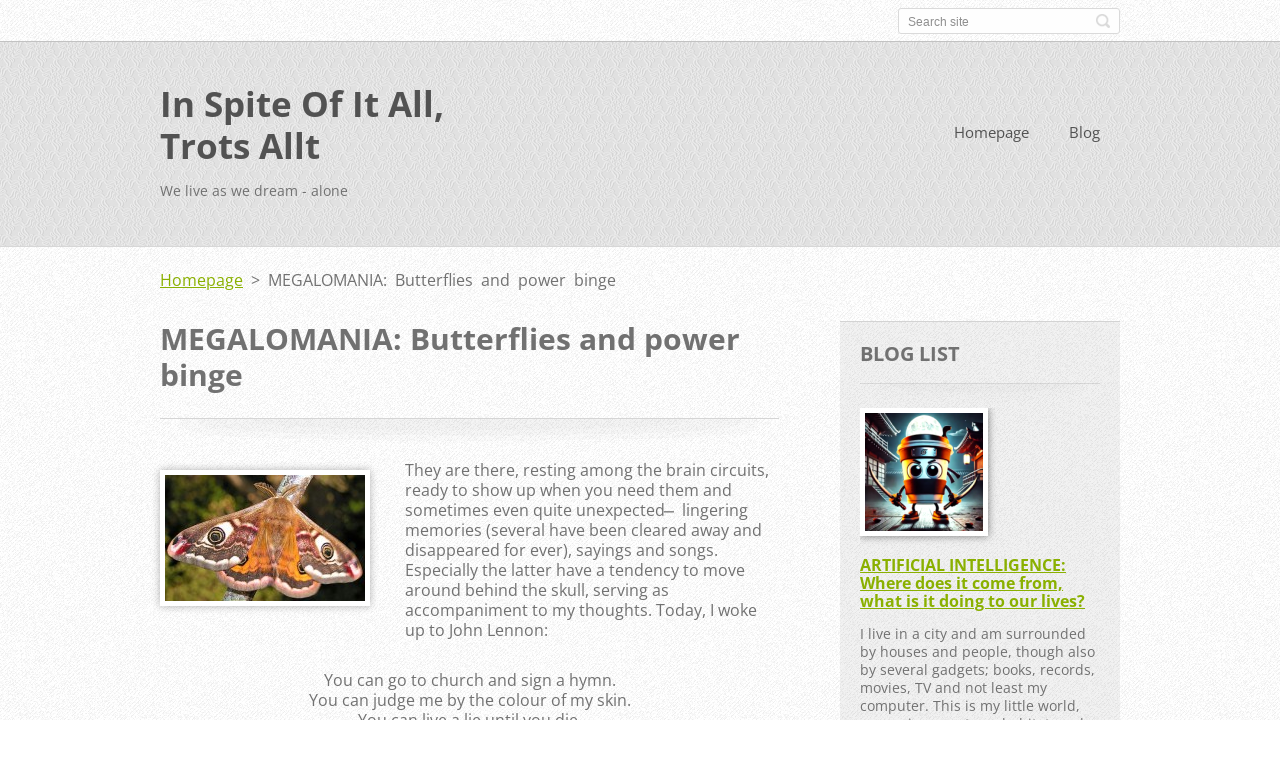

--- FILE ---
content_type: text/html; charset=UTF-8
request_url: https://www.in-spite-of-it-all-trots-allt.se/products/megalomania-butterflies-and-power-binge/
body_size: 28444
content:
<!doctype html>
<!--[if IE 8]>    <html class="lt-ie10 lt-ie9 no-js" lang="en-us"> <![endif]-->
<!--[if IE 9]>    <html class="lt-ie10 no-js" lang="en-us"> <![endif]-->
<!--[if gt IE 9]><!-->
<html class="no-js" lang="en-us">
<!--<![endif]-->

<head>
    <base href="https://www.in-spite-of-it-all-trots-allt.se/">
  <meta charset="utf-8">
  <meta name="description" content="">
  <meta name="keywords" content="">
  <meta name="generator" content="Webnode">
  <meta name="apple-mobile-web-app-capable" content="yes">
  <meta name="apple-mobile-web-app-status-bar-style" content="black">
  <meta name="format-detection" content="telephone=no">
    <link rel="icon" type="image/svg+xml" href="/favicon.svg" sizes="any">  <link rel="icon" type="image/svg+xml" href="/favicon16.svg" sizes="16x16">  <link rel="icon" href="/favicon.ico"><link rel="canonical" href="https://www.in-spite-of-it-all-trots-allt.se/products/megalomania-butterflies-and-power-binge/">
<script type="text/javascript">(function(i,s,o,g,r,a,m){i['GoogleAnalyticsObject']=r;i[r]=i[r]||function(){
			(i[r].q=i[r].q||[]).push(arguments)},i[r].l=1*new Date();a=s.createElement(o),
			m=s.getElementsByTagName(o)[0];a.async=1;a.src=g;m.parentNode.insertBefore(a,m)
			})(window,document,'script','//www.google-analytics.com/analytics.js','ga');ga('create', 'UA-797705-6', 'auto',{"name":"wnd_header"});ga('wnd_header.set', 'dimension1', 'W1');ga('wnd_header.set', 'anonymizeIp', true);ga('wnd_header.send', 'pageview');var pageTrackerAllTrackEvent=function(category,action,opt_label,opt_value){ga('send', 'event', category, action, opt_label, opt_value)};</script>
  <link rel="alternate" type="application/rss+xml" href="https://in-spite-of-it-all-trots-allt.se/rss/all.xml" title="View all articles">
<!--[if lte IE 9]><style type="text/css">.cke_skin_webnode iframe {vertical-align: baseline !important;}</style><![endif]-->
    <meta http-equiv="X-UA-Compatible" content="IE=edge">
    <title>MEGALOMANIA: Butterflies and power binge :: In Spite Of It All, Trots Allt </title>
    <meta name="viewport" content="width=device-width, initial-scale=1.0">
    <link rel="stylesheet" href="https://d11bh4d8fhuq47.cloudfront.net/_system/skins/v13/50001411/css/style.css" />

    <script type="text/javascript">
        /* <![CDATA[ */

        var wnTplSettings = {};

        wnTplSettings.photogallerySlideshowStop  = 'Pause';
        wnTplSettings.photogallerySlideshowStart = 'Slideshow';
        wnTplSettings.faqShowAnswer = 'Expand FAQ';
        wnTplSettings.faqHideAnswer = 'Colapse FAQ';
        wnTplSettings.menuLabel = 'Menu';

        /* ]]> */
    </script>
    <script type="text/javascript" language="javascript" src="https://d11bh4d8fhuq47.cloudfront.net/_system/skins/v13/50001411/js/main.js"></script>


				<script type="text/javascript">
				/* <![CDATA[ */
					
					if (typeof(RS_CFG) == 'undefined') RS_CFG = new Array();
					RS_CFG['staticServers'] = new Array('https://d11bh4d8fhuq47.cloudfront.net/');
					RS_CFG['skinServers'] = new Array('https://d11bh4d8fhuq47.cloudfront.net/');
					RS_CFG['filesPath'] = 'https://www.in-spite-of-it-all-trots-allt.se/_files/';
					RS_CFG['filesAWSS3Path'] = 'https://0c530c5e4e.clvaw-cdnwnd.com/6532166fdebd83f118128e499785abeb/';
					RS_CFG['lbClose'] = 'Close';
					RS_CFG['skin'] = 'default';
					if (!RS_CFG['labels']) RS_CFG['labels'] = new Array();
					RS_CFG['systemName'] = 'Webnode';
						
					RS_CFG['responsiveLayout'] = 1;
					RS_CFG['mobileDevice'] = 0;
					RS_CFG['labels']['copyPasteSource'] = 'Read more:';
					
				/* ]]> */
				</script><script type="text/javascript" src="https://d11bh4d8fhuq47.cloudfront.net/_system/client/js/compressed/frontend.package.1-3-108.js?ph=0c530c5e4e"></script><style type="text/css"></style></head>

<body>
<!-- div id="wrapper" -->
<div id="wrapper" class="DARK BLUE mainZoneOnLeft noTitleImage">
    <!-- div id="mobileSearch" -->
    <div id="mobileSearch">
        

            <div id="fulltextForm">

		<form action="/search/" method="get" id="fulltextSearch">

            <div class="clearfix">
                <input id="fulltextSearchText" type="text" name="text" value="" placeholder="Search site">
                <button id="fulltextSearchButton" type="submit" class="ir">Search</button>
            </div>

		</form>

            </div>

		    </div>
    <!-- div id="header" -->
    <div id="header">
        <!-- <div id="topBar"> -->
        <div id="topBar" class="clearfix">
            <div id="topBarContent">
                <div id="lang">
                    <div id="languageSelect"></div>			
                </div>
                

            <div id="fulltextForm">

		<form action="/search/" method="get" id="fulltextSearch">

            <div class="clearfix">
                <input id="fulltextSearchText" type="text" name="text" value="" placeholder="Search site">
                <button id="fulltextSearchButton" type="submit" class="ir">Search</button>
            </div>

		</form>

            </div>

		            </div>
        </div>
        <!-- <div id="topBar"> -->

        <!-- div id="headerMain" -->
        <div id="headerMain">

            <!-- div id="headerContent" -->
            <div id="headerContent" class="clearfix">

                <div id="titleZone">
                    <div id="logoZone">
                        <div id="logo"><a href="home/" title="Go to Homepage."><span id="rbcSystemIdentifierLogo">In Spite Of It All, Trots Allt </span></a></div>                    </div>
                    <div id="motoZone">
                        <div id="moto">
                            <span id="rbcCompanySlogan" class="rbcNoStyleSpan">We live as we dream - alone</span>                        </div>
                    </div>
                </div>



            </div>
            <!-- div id="headerContent" -->


            <!-- div id="illustration" -->
            <div id="illustration" class="illustrationSubpage">
                <div id="illustrationImgWrapper">
                    <img src="https://0c530c5e4e.clvaw-cdnwnd.com/6532166fdebd83f118128e499785abeb/200006165-467b3467b5/moln över pyramiden_1.jpg?ph=0c530c5e4e" width="950" height="340" alt="">                </div>
            </div>
            <!-- div id="illustration" -->


        </div>
        <!-- div id="headerMain" -->


    </div>
    <!-- div id="header" -->

    <!-- div id="breadcrumbs" -->
    <div id="breadcrumbs">
        <div id="breadcrumbsContent">
            <div id="pageNavigator" class="rbcContentBlock">            <div id="navigator" class="widget widgetNavigator clearfix">             <a class="navFirstPage" href="/home/">Homepage</a>           <span> &gt; </span>             <span id="navCurrentPage">MEGALOMANIA: Butterflies and power binge</span>             </div>      </div>        </div>
    </div>
    <!-- div id="breadcrumbs" -->

    <!-- div id="main" -->
    <div id="main" role="main">


        <!-- div id="mainContent" -->
        <div id="mainContent" class="clearfix" >


            <div class="defaultLayout">

                <!-- div class="columnWide" -->
                <div class="columnWide">

                    
		 	
            
      <div class="widget widgetProductsDetail clearfix">
      
          <div class="widgetTitle"> 
              <h1>MEGALOMANIA: Butterflies and power binge</h1>
          </div>   
                   
          <div class="widgetContent clearfix">

                <div class="wrapperContent clearfix">

                    <div class="wrapperText">
                        
                <div class="wrapperImage">    
                    <span class="imageMedium">
                        <a href="/images/200003518-95878967d4/påfågelspinnare.jpg?s3=1" title="Page will display in a new window." onclick="return !window.open(this.href);">
                            <img src="https://0c530c5e4e.clvaw-cdnwnd.com/6532166fdebd83f118128e499785abeb/system_preview_200003518-95878967d4/påfågelspinnare.jpg" width="200" height="126" alt="MEGALOMANIA: Butterflies and power binge">
                        </a>
                    </span>
                </div>
		
                        <p>They are there, resting among the brain circuits, ready to show up when you need them and sometimes even quite unexpected&nbsp; ̶&nbsp; lingering memories (several have been cleared away and disappeared for ever), sayings and songs. Especially the latter have a tendency to move around behind the skull, serving as accompaniment to my thoughts. Today, I woke up to John Lennon:</p>
<p align="center">You can go to church and sign a hymn.<br>
You can judge me by the colour of my skin.<br>
You can live a lie until you die.<br>
One thing you can´t hide<br>
is when you´re crippled inside.</p>
<p align="center"><img alt="" src="https://0c530c5e4e.clvaw-cdnwnd.com/6532166fdebd83f118128e499785abeb/200003480-a86bfa967a/Lennon Imagine.jpg" style="height: 300px; width: 300px;"></p>
<p>An all-encompassing truth applicable to us all. I assume each and every one of us needs confirmation and thus hide our shortcomings. Though &nbsp;̶&nbsp; What's really wrong with us? The correct functioning of liver, heart, spleen or kidneys? Ancient people thought it was one or another of these organs that made us happy or sad, wild or mild. Of course, nowadays we assume the brain must have something to with it as well.</p>
<p style="text-align: center;"><img alt="" src="https://0c530c5e4e.clvaw-cdnwnd.com/6532166fdebd83f118128e499785abeb/200003481-cbf07cc86e/Sandhall Fjärilar.jpg" style="height: 300px; font-size: 20.25px; width: 166px;"></p>
<p>Recently, we visited our oldest daughter in Prague. During a moment of calm I browsed through one of her books with close-ups of moths and their wings. While looking at them I was affected by nostalgia. Several years ago, my oldest sister gave me a book about butterflies, which I never got tired of looking in, now the fascination returned. What magnificent beauty and diversity! Such enigmatic creatures. Several of them live only for a couple of days. Their splendour and senses are exclusively created for these few days. Some of them even lack digestive organs.</p>
<p style="text-align: center;"><img alt="" src="https://0c530c5e4e.clvaw-cdnwnd.com/6532166fdebd83f118128e499785abeb/system_preview_detail_200003482-b39a3b49bb/Night Visions.jpg" style="height: 300px; width: 353px;"></p>
<p>However, my Swedish butterfly book was far from Joseph Scheers&nbsp;<em>Night Visions</em>, which I found in Janna's bookshelf. The book was a work of art, which on big spreads presented the magnificence of night moths, which Scheer had caught during nights in the depths of an American forest, far from pesticide poisoned fields and night-illuminated cities. There were pictures of&nbsp;<em>Hypropeia Frucoa</em>, of an unimpressive stature&nbsp; ̶ though with a glowing colour arrangement, as if it had flown directly out of a red-hot furnace.</p>
<p style="text-align: center;"><img alt="" src="https://0c530c5e4e.clvaw-cdnwnd.com/6532166fdebd83f118128e499785abeb/200003483-9fccaa0cb3/Hypropeia  Fucosa.jpg" style="height: 300px; width: 699px;"></p>
<p>Or a close-up of&nbsp;<em>Plusia Putnami</em>, red and orange like the&nbsp;<em>Hypopreia</em>. Nevertheless, completely different.</p>
<p style="text-align: center;"><img alt="" src="https://0c530c5e4e.clvaw-cdnwnd.com/6532166fdebd83f118128e499785abeb/200003484-40a48419ed/Plusia Putnami.jpg" style="height: 300px; width: 773px;"></p>
<p>On one page, two&nbsp;<em>Great Peacock Moths</em>&nbsp;flaunted their beauty. They are among the world's largest butterflies, similar but distinct from their European peers, which&nbsp;<span style="font-size: 1.125em;">since the beginning of the last century&nbsp;</span><span style="font-size: 1.125em;">have been studied in detail .</span></p>
<p style="text-align: center;"><img alt="" src="https://0c530c5e4e.clvaw-cdnwnd.com/6532166fdebd83f118128e499785abeb/200003485-cc20ecd1a7/Antherae Polyphemus Hybaephora Cecropia.jpg" style="height: 300px; width: 718px;"></p>
<p>The author and naturalist Jean Henri Fabre, who Darwin called the&nbsp;<em>Homer of Insects</em>, wrote that "The only goal in life of a male&nbsp;<em>Peacock Moth&nbsp;</em>is reproduction and for this he is equipped in an outstanding manner." Even more fascinating than his magnificent wings is the male moth´s ability to find a female. Just after he has broken through his cocoon and dried his wings he to flies away in pursuit of a female, who may be miles away from him. In order to mate, the male flutters unobtrusively through forests and bushes and dies shortly after he has satisfied his urges</p>
<p>Fabre, who lived 1823 to 1915, described how he one day at the foot of a mulberry tree found the cocoon of a&nbsp;<em>Peacock Moth</em>. He brought it home and placed it in one of the steel cages he used to study insects' lives and development:</p>
<p style="margin-left: 42.55pt;">On the morning of the 6th of May, a female emerges from her cocoon in my presence, on the table of my insect-laboratory. I&nbsp;forthwith cloister her, still damp with the humours of the hatching, under a wire-gauze bell-jar. For the rest, I&nbsp;cherish no particular plans. I&nbsp;incarcerate her from mere habit, the habit of the observer always on the look-out for what may happen.</p>
<p style="text-align: center;"><img alt="" height="239" src="https://0c530c5e4e.clvaw-cdnwnd.com/6532166fdebd83f118128e499785abeb/200003486-784107902c/Fabre (2).jpg" width="358"></p>
<p>The<em>&nbsp;Great Peacock Moth&nbsp;</em>is a night butterfly. Moths,&nbsp;<em>phalaina</em>, differ from butterflies,&nbsp;<em>rhopalocera</em>, by being shaggy and with more compact bodies. They fly at night and sleep in the day. Some&nbsp;<em>Peacock Moths</em>&nbsp;have a wing span of almost 30 centimetres. Fabre explained what happened to his female moth:</p>
<p style="margin-left: 42.55pt;">It was a memorable evening. I&nbsp;shall call it the Great Peacock evening. […] At nine o'clock in the evening, just as the household is going to bed, there is a great stir in the room next to mine. Little Paul, half-undressed, is rushing about, jumping and stamping, knocking the chairs over like a mad thing. I&nbsp;hear him call&nbsp;me: “Come quick!” he screams. “Come and see these Moths, big as birds! The room is full of&nbsp;them!” I&nbsp;hurry in. There is enough to justify the child's&nbsp;enthu­siastic and hyperbolical exclamations, an invasion as yet unprecedented in our house, a raid of giant Moths. […] We enter the room, candle in hand. What we see is unforgettable. With a soft flick-flack the great Moths fly around the bell-jar, alight, set off again, come back, fly up to the ceiling and down. They rush at the candle, putting it out with a stroke of their wings; they descend on our shoulders, clinging to our clothes, grazing our faces. The scene suggests a wizard's&nbsp;cave, with its whirl of Bats. Little Paul holds my hand tighter than usual, to keep up his courage.</p>
<p style="margin-left: 42.55pt; text-align: center;"><img alt="" src="https://0c530c5e4e.clvaw-cdnwnd.com/6532166fdebd83f118128e499785abeb/system_preview_detail_200003487-48a5549956/Fabre liv.jpg" style="height: 300px; width: 184px;"></p>
<p>Somehow, the female had attracted males who were hundreds, maybe thousands of metres away from her. But how? Of the three senses a&nbsp;<em>Peacock Moth</em>&nbsp;possesses, Fabre assumed that sight and hearing were irrelevant to the males´ search for the female, the sense of smell remained. If Fabre hermetically insulated the female moth’s cage with glass, cotton and other materials, the male&nbsp;<em>Peacock Moths</em>&nbsp;did not show up. Likewise, when Fabre cut off the antennas of the male suitors, they became unable to find and reach the female.</p>
<p>When Fabre filled the room where he had placed the butterfly cage with strong fragrant substances, such as naphthalene and others, this did not at all prevent the gallants from appearing and desperately crawl over the cage's network. Perhaps the sense of smell could be ruled out as a means of navigation? Possibly could the electromagnetic waves recently discovered by Heinrich Herz explain the moths´ amazing ability to find each other?</p>
<p style="text-align: center;"><img alt="" src="https://0c530c5e4e.clvaw-cdnwnd.com/6532166fdebd83f118128e499785abeb/200003488-2142022407/påfågelspinnare antenner.jpg" style="height: 300px; width: 429px;"></p>
<p>The solution to the problem did not come until 1957, emanating from one of the eighty German&nbsp;<em>Max Planck Research Institutes</em>, which all have had an outstanding significance for human thinking. In 1936, Professor Adolf Butenandt became a member of the&nbsp;<em>National Socialist Party</em>, and shortly afterwards he was appointed as Director of the&nbsp;<em>Biochemistry Department&nbsp;</em>at the&nbsp;<em>Kaiser Wilhelm Institute&nbsp;</em>(after WWII these research institutes were renamed&nbsp;<em>Max Planck Institutes</em>), in 1939 he received the Nobel Prize in Chemistry.</p>
<p style="text-align: center;"><img alt="" height="300" src="https://0c530c5e4e.clvaw-cdnwnd.com/6532166fdebd83f118128e499785abeb/200003489-1c30b1d25d/Butenandt.gif" width="200"></p>
<p>A membership in the Nazi Party was probably a prerequisite for Butenand's appointment, though the Party's disgusting ideology apparently did not contradict the profoundly conservative views of the professor, among other things demonstrated by the deep&nbsp;<em>Schmiss</em>, Gash, which adorned his left cheek, a sign of his membership in a conservative student association, where fencing scars were a sign of valour and honour. Butenandt's relatively late membership in the Nazi party was maybe due to the fact that it´s ideology was not sufficiently conservative to his taste.</p>
<p style="text-align: center;"><img alt="" src="https://0c530c5e4e.clvaw-cdnwnd.com/6532166fdebd83f118128e499785abeb/system_preview_detail_200003490-e78dae88fb/Mensur.jpg" style="height: 300px; width: 397px;"></p>
<p>Adolf Butenandt has been honoured as one of German scientific giants. He was awarded the Nobel Prize for isolating a variety of sex hormones, including&nbsp;<em>estrone, testosterone</em>&nbsp;and&nbsp;<em>progesterone</em>&nbsp;and he was crucial for the mass production of&nbsp;<em>cortisone.</em>&nbsp;However, unpleasant things lay buried in his past, including his cooperation with his friend and colleague Ottmar von Verschuer, Joseph Mengele´s superior, whose&nbsp;<em>Institute of Human Heritage and Eugenics&nbsp;</em>was housed in the same building as Butenand's biochemical institution.</p>
<p>Verschuer, who rightly pointed out that “the German people's Führer is the first statesman who has elevated genetic biology and racial hygiene to become the guiding principle of a country's regime” had several employees who performed dreadful medical and genetic experiments in Auschwitz. After WWII, Verschuer was sentenced to fines, though allowed to unabated continue with his “scientific” activities, though without the same cruel experiments on human beings that earlier had been an essential part of them. In 1969&nbsp; died in a car accident, never demonstrating any signs of remorse for his merciless cruelty.</p>
<p style="text-align: center;"><img alt="" src="https://0c530c5e4e.clvaw-cdnwnd.com/6532166fdebd83f118128e499785abeb/system_preview_detail_200003491-e71ffe80ef/Verscheur.jpg" style="height: 300px; width: 246px;"></p>
<p>Butenandt, as one of the leaders in the Kaiser Wilhelm Institutes, must have been well aware and also benefited from the grotesque, painful and lethal medical experiments performed witin the concentration camps. Among other things, it has been proved that one of the researchers who worked directly under Adolf Butenandt, Günther Hillmann, regularly received blood samples and other human organic material collected by Josef Mengele in Auschwitz. Such organic material was apparently also sold and exported to other institutions. In his memoirs, the Swedish academician Lars Gyllensten mentions how he, in the 1940s, as a medical student at the reputed <em>Karolinska Institutet </em>in Stockholm, worked with preparations from humans, these were often in poor condition. However:</p>
<p style="margin-left: 42.55pt;">Fresher preparations from recently executed humans came through the mediation of a German anatomy professor. With abhorrence I still remember a typical Jewish nose embedded in paraffin.</p>
<p style="margin-left: 42.55pt; text-align: center;"><img alt="" src="https://0c530c5e4e.clvaw-cdnwnd.com/6532166fdebd83f118128e499785abeb/200003580-d8eded9ef7/minnen-bara-minnen.jpg" style="height: 300px; width: 208px;"></p>
<p>After the war, Butenandt claimed that he had supported and committed himself to "pure science, impartial and independent of politics", a statement that actually did not contradict that waht he had been guilty of supporting unethical and inhumane "science". In Nazi Germany, like in many other places where scientific thinking is worshiped as one of humanity´s most admirable qualities, basic research has often been carried out with an astonishing lack of empathy.</p>
<p>After the end of WVII, Butenandt continued his acclaimed and ground breaking research until his death in 1995. When he retired in 1972, Butenandt had for some tears been president of all&nbsp;<em>Max Planck Institutes</em>. His activities during the dark war years and Butenand's involvement in grotesque medical barbarity has been difficult to track since immediately before his relocation to&nbsp;<em>the University of Tübingen</em>&nbsp;in 1944, Butenandt ordered the destruction of all files labelled&nbsp;<em>Geheime Reichsache</em>, Secret National Affairs, which could be found within the&nbsp;<em>Biochemical Institute's</em>&nbsp;archives.</p>
<p style="text-align: center;"><img alt="" src="https://0c530c5e4e.clvaw-cdnwnd.com/6532166fdebd83f118128e499785abeb/200003492-e3214e41c1/silk moth.jpg" style="height: 300px; width: 349px;"></p>
<p>It was Butenandt´s research that was the main reason for the solution of the mystery of butterflies´ navigational skills. His research team at the&nbsp;<em>Biochemistry Department</em>&nbsp;at the&nbsp;<em>Kaiser Wilhelm Institute</em>, under the direction of Peter Karlson, who despite his Swedish-sounding name was born and raised in Berlin, dissected no less than 500,000 newly hatched&nbsp;<em>Domestic Silkmoths</em>&nbsp;(<em>Bombyx Mori</em>) and could finally from their scent-producing glands extract a triacylglycerol ester that Butenandt named&nbsp;<em>Bombykol</em>.</p>
<p>The reason for renaming the reorganized the&nbsp;<em>Kaiser Wilhelm Institutes</em>&nbsp;to&nbsp;<em>Max Planck Institutes</em>&nbsp;was to pay tribute to the unblemished nuclear physicist who had been a well-known anti-nazi. The biochemical division of the institutes moved to Munich where Peter Karlson continued his experiments with&nbsp;<em>bombykol</em>, now in collaboration with the Swiss entomologist Martin Lüscher. They managed to identify a molecule that through the air could be transferred between individuals of the same species and then recieved by specific neurocircuits. The molecules, which are few in numbers, spread together with clouds of other molecules. Scent molecules are inconspicuous and well below what humans and other animals can consciously perceive. This was certainly the reason to why Fabre's spreading of strong smells around his&nbsp;<em>Peacock Moth´s&nbsp;</em>cage did not seem to interfere with the mating urge of the males.</p>
<p>When Karlson and Lüscher managed to isolate scent molecules from silk moths, they found that they could attract the attention of male moths even without the presence of a female moth. They repeated their experiments with other butterflies and found that the same phenomenon was could reproduced. In 1959, they named their discovered substances&nbsp;<em>pheromones</em>.</p>
<p style="text-align: center;"><img alt="" src="https://0c530c5e4e.clvaw-cdnwnd.com/6532166fdebd83f118128e499785abeb/200003493-ebbfbecba1/pheronome.jpg" style="height: 300px; width: 782px;"></p>
<p>Soon researchers discovered that&nbsp;<em>pheronomes</em>&nbsp;can give rise to different kinds of behaviour, not just those directly linked to reproduction and that&nbsp;<em>pheronomes&nbsp;</em>have been developed in a specific manner among different animal species.&nbsp;<em>Pheromones</em>&nbsp;are manufactured in animal bodies and spread to their environment to affect other individuals. "Simple" animals like fish and insects release&nbsp;<em>pheromones</em>, for example to alert their fellow beings about various dangers, so-called&nbsp;<em>alarm substances</em>.</p>
<p style="text-align: center;"><em><img alt="" src="https://0c530c5e4e.clvaw-cdnwnd.com/6532166fdebd83f118128e499785abeb/200003494-a7e68a8def/Bee defending.jpg" style="height: 300px; width: 488px;"></em></p>
<p>Particularly interesting is the role of&nbsp;<em>pheromones&nbsp;</em>for eusocial animals, living in organized, hierarchically designed societies where thousands of individuals interact and sacrifice themselves for the general good. Some&nbsp;<em>hymenoptera,&nbsp;</em>such as bees, wasps and ants, live in communities that appear to act as a single creature (or even “brain”), where individual creatures are completely subordinate to specific functions. The cooperation of these animals and their individual efforts appear to be largely controlled by the excretion of chemical substances (the&nbsp;<em>pheronomes</em>), but sound and touch may also play a role.</p>
<p>Ants leave&nbsp;<em>pheronome</em>&nbsp;trails on the ground, thus creating pathways for their activities. If food runs out in a particular place, or if insurmountable obstacles arise, specific scout ants create new&nbsp;<em>pheronome</em>&nbsp;trails to other food stuff places, while the old trails evaporate. At the same time, the scouts are also capable of leaving false, confusing tracks for other, food-competing insects, or alien ant colonies.</p>
<p style="text-align: center;"><img alt="" src="https://0c530c5e4e.clvaw-cdnwnd.com/6532166fdebd83f118128e499785abeb/200003495-47e7348e1f/Kommunicerande myror.jpg" style="height: 300px; width: 588px;"></p>
<p>A damaged ant releases alarm&nbsp;<em>pheronomes</em>&nbsp;causing its peers to either attack an enemy, or escape. Ants blend&nbsp;<em>pheronomes</em>&nbsp;into their food to achieve specific results and individuals also exchange chemical signals between them.</p>
<p>Soon,&nbsp;<em>pheromones</em>&nbsp;were also found in mammals and suspicions arose that even human behaviour could, to some extent, be stimulated and controlled by fragrance signals, unique to our species. Certainly could the reception of scent impulses of humans not be as powerful as it is in dogs, which in their olfactory system have more than 200 million fragrance receptors, compared to the six to twelve million within the human nose. Scent receptors are&nbsp;<em>cilia&nbsp;</em>covered nerve cells enclosed in noses and snotes. The&nbsp;<em>cilia&nbsp;</em>perceive the&nbsp;<em>pheromones</em>&nbsp;and their attached nerve cells transmit the information to the brain for processing.&nbsp;<em>Pheromones&nbsp;</em>make an individual being´s organic system aware of the emotional state of other organisms &nbsp;̶&nbsp; whether they are threatening, friendly or want to mate.</p>
<p style="text-align: center;"><img alt="" src="https://0c530c5e4e.clvaw-cdnwnd.com/6532166fdebd83f118128e499785abeb/200003496-42d7b43d2f/nose receptor.jpg" style="height: 300px; width: 455px;"></p>
<p>However, the general scientific opinion seems to be that&nbsp;<em>pheromones&nbsp;</em>do not have a significant impact on humans´ emotional life, but that has not prevented scientists from considering humans as some kind of complicated machines acting on external stimuli, which in turn triggers processes within us, completely dependent on substances and various forms of combustion and other transforming processes.The discovery of&nbsp;<em style="font-size: 1.125em;">pheromones</em>&nbsp;thus raised great hopes among researchers active within the war industry. They argued that it would be great if we could find substances that reprogrammed the central nervous system and, for example, blocked feelings of fear and faintheartedness to make us ruthless and brave.</p>
<p>When Albert Hofmann in 1936 managed to synthesize LSD, he found through his own experiences and animal experiments that the drug had a strange impact on the central nervous system. For example, LSD got cats to stare absentmindedly into empty space and if mice were released into their glass cages, the cats either left them unmolsted or became extremely scared of them. Chimpanzees broke against flock behaviour and scared fellow apes out of their wits. Spiders spun more precise webs than before, but when higher doses were administered their work became a mess.</p>
<p style="text-align: center;"><img alt="" src="https://0c530c5e4e.clvaw-cdnwnd.com/6532166fdebd83f118128e499785abeb/200003497-40712416a5/cat fear of mice.jpg" style="height: 300px; width: 496px;"></p>
<p>In the 1950s and 60s, the US Army performed extensive drug experiments within its&nbsp;<em>Edgewood Arsenal</em>&nbsp;in Maryland, experimenting with various substances, not just LSD, but also BZ (3-Quinuclidinyl Benzilate), THC (Tetrahydrocannabinol), Ketamine and an assortment of different opiates. It was easy to discern that the drugs affected animals and people's behaviour, but the results were difficult to predict and controle. There were too many factors that disturbed the achievement of simple, predictable effects.</p>
<p>We humans are certainly an accumulation of nerves, organs and electrically charged particles. This was something that Adi Shankara preached already in 9<sup>th</sup>&nbsp;centruy India. His conclusion became something like that of the seventeenth-century philosopher Baruch Spinoza &nbsp;̶&nbsp; namely that spiritual and material worlds are intimately united and constitute an all-encompassing reality. For Adi Shankara, this reality was identical with the universal soul, the Ultimate Reality &nbsp;̶ &nbsp;<em>Brahman</em>. All our search, all our pursuit, our world and existnece, are nothing else but an illusion, a&nbsp;<em>Maya</em>. Our identity with the entire creation is expressed through the formula&nbsp;<em>Tat twam asi</em>, तत् त्वम् असि, "That's You". We are an integral part of the whole, there is&nbsp;nothing to worry about.</p>
<p style="text-align: center;">There is no other world other than this;<br>
There is no heaven and no hell;<br>
The realm of Shiva and like regions,<br>
are fabricated by stupid imposters.</p>
<p style="text-align: center;"><img alt="" src="https://0c530c5e4e.clvaw-cdnwnd.com/6532166fdebd83f118128e499785abeb/200003498-7c8607d7fa/Shankara.jpg" style="height: 300px; width: 221px;"></p>
<p>Do you recognize it?</p>
<p style="text-align: center;">Imagine there's no heaven.<br>
It's easy if you try.<br>
No hell below us,<br>
above us, only sky.<br>
Imagine all the people living for today.<br>
Imagine there are no countries.<br>
It is not hard to do.<br>
Nothing to kill or die for<br>
And no religion, too.<br>
Imagine all the people living life in peace.</p>
<p>The ant expert Edward O. Wilson has a tendency to compare human societies with those created by eusocial insects. According to him, eusocial insects and humans are among the few animal species (exceptions among the vertebrates are mole rats) constituting complex societies based on a division of labour that benefits other members of large groups. Eusocial animals are engaged in a joint pursuit of food, as well as they practice agriculture and war.</p>
<p>According to Wilson, humans are far more dangerous for our planet than other animals, which are driven by instincts developed over 100 million years. Their specialization and survival are favoured by their smaller brains and limited emotional life, which made them well adapted to the's biosphere. We humans, on the other hand, have developed an astonishing brain capacity. We have created new, sophisticated means of communication and multi-faceted cultures that have released us from dependency on specific habitats. This development has place at an amazing and apparently devastating speed. The rest of the creation has neither had the time, nor the opportunity to adapt to the completely new environment that parasitizing human beings have created all around the planet and all existence is now breaking at its joints.</p>
<p style="text-align: center;"><img alt="" src="https://0c530c5e4e.clvaw-cdnwnd.com/6532166fdebd83f118128e499785abeb/200003499-7964f7a5ab/Edward Wilson.jpg" style="height: 300px; width: 342px;"></p>
<p>How did all this come about? Wilson refers to another scientist's opinion - Richard Dawkins's “selfish gene”, which makes us humans different from all other creatures. Other animals generally act in such a way that their actions favour a significantly larger group of individuals than those who are close to them. The "selfish gene", on the other hand, tells us humans that it is far better to worry about and take care of individuals who are in our absolute vicinity, than to engage ourselves with other members of the large groups of individuals who make up a society. We may be able to do everything in our power to help someone who is really close to us, instead of acting on behalf of a large society that does not recognize us as individuals. Wilson quotes Darwin, who wrote that if a limited group of people lived close to another and</p>
<p style="margin-left: 42.55pt;">included a great number of courageous, sympathetic and faithful members, who were always ready to warn each other of danger, to aid and defend each other, this tribe would succeed better and conquer the other.</p>
<p style="margin-left: 42.55pt; text-align: center;"><img alt="" src="https://0c530c5e4e.clvaw-cdnwnd.com/6532166fdebd83f118128e499785abeb/200003502-0cbec0dc00/2001 man apes.jpg" style="height: 300px; width: 545px;"></p>
<p>Wilson assumes that we humans are a kind of eusocial apes. Like eusocial insects, the early hominids, our ancestors, had some group members collaborating in taking care of their joint offspring, while other group members were hunting or gathered food, a development that also characterized the emergence of ant communities. However, while the ants for millions of years developed their societies to form a single all-encompassing organism, a kind of common brain where chemical substances and electrical impulses connect a wide variety of activities, the “selfish gene” appears have enabled us humans to carry such a world within ourselves, within our own sophisticated, individual brains, while we at the same time, within a broader context, depend on and cooperate with other human beings. The result is a wide-ranging confusion, in which selfish genes fuelled by mainly chemical substances are creating egomaniacs, who nevertheless are linked to common interests, desires and actions of wider communities.</p>
<p style="text-align: center;"><img alt="" src="https://0c530c5e4e.clvaw-cdnwnd.com/6532166fdebd83f118128e499785abeb/system_preview_detail_200003500-349c6358e1/Wilson Conquest.jpg" style="height: 300px; width: 196px;"></p>
<p>I do not think human empathy can only be linked to things like&nbsp;<em>pheromones</em>&nbsp;and nerve activities. Processes governing feelings of love and compassion must be far more complicated than that. Whatever Wilson and Dawkins might claim, I do not think science has all the cards on hand, of course, it is an extremely important tool in our constant quest for explanations and solutions, but I am still inclined to agree with Hamlet when he assures his friend that “there are&nbsp;more&nbsp;things in&nbsp;heaven&nbsp;and&nbsp;earth,&nbsp;Horatio, than are dreamt of in your philosophy.”</p>
<p>There is love and compassion, something that is not so hard to understand. We want to be liked and loved. If we express love and consideration to others, then we wish to receive such attention for ourselves as well. Not true? But, is it really so? Hardly. How often do I not get angry and annoyed myself? How often does humanity not violate itself? Are we all crippled inside? Is there something that is not quite OK within all of us? “The time is&nbsp;out of joint. O cursed spite. That ever I was born to set it right!" No, I do not really think that is my task. My efforts are far too insignificant. However, mere existence is a constant struggle.</p>
<p style="text-align: center;"><img alt="" src="https://0c530c5e4e.clvaw-cdnwnd.com/6532166fdebd83f118128e499785abeb/system_preview_detail_200003501-8d3688e2f8/Berliner Luft.jpg" style="height: 300px; width: 301px;"></p>
<p>After Prague we went to Berlin to visit our younger daughter. During the seventies I had been there several times; when I studied History of Art, or together with my comrades, as teacher for a school class and when I worked as a waiter on the ferry between Sweden and East Germany. Then West Berlin was hectic and confined, with demonstrating, highly politicised students and an intense nightlife with punks in Kreuzberg. East Berlin was grey and heavy underneath dirty clouds from coal furnaces, which still were used to warm the city. Remaining ruins from the War could be seen everywhere, but even there life was strange and exciting, with its Communism and Black Market, which meant we did not know what to do with all the money we got from illegal money exchange.</p>
<p>Now everything was different, clean and modern, the wall and barbed wire were gone. The east was beautiful, with large parks, piteously restored houses and churches, excellent bars and restaurants filled with young people and eccentrics, art and theatres everywhere.&nbsp;<em>Berlin ist noch eine Reise wert</em>.</p>
<p>The feeling that the war had not ended. The wall, which cut through the heart of the city like an infected wound, drunken American soldiers, the ruins,<em>&nbsp;Cold War&nbsp;</em>and&nbsp;<em>Stasi</em>&nbsp;&nbsp;̶ &nbsp;all that had blown away in the summer heat. Hoever,&nbsp;<span style="font-size: 1.125em;">death still lurked&nbsp;</span>under the surface, old wounds had been reopened through sinister monuments.</p>
<p style="text-align: center;"><img alt="" src="https://0c530c5e4e.clvaw-cdnwnd.com/6532166fdebd83f118128e499785abeb/200003504-b2f18b3ed1/Holocaust meorial 2.jpg" style="height: 300px; width: 447px;"></p>
<p><em>Denkmal für die ermordeten Juden Europas</em>, Monument to Europe's Murdered Jews &nbsp;̶ &nbsp;at a first glance I was surprised. Was it not any worse than that? A mass of concrete sarcophagi spread over a large area and were criss-crossed by narrow cobblestone corridors. It was only after we had stepped in between the cement cubes that a gloomy cold made itself present; the heavy presence of the dead, their suffering, the ruthlessness of their destruction. I assumed I was beginning to understand the idea behind the monument. The perfectly arranged lines of concrete blocks seemed to mirror the perfection of an ice cold system that had been carefully calibrated to achieve the most effective slaughter possible. The higher the concrete blocks rose around us, the more obvious it became that the walls were leaning in an irregular manner and that the cobblestone paths rose and sunk.</p>
<p>Passing in the sunshine between the lower cubes was maybe a way of portraying how Nazi victims had walked through sunlit streets, on their way to starvation in overcrowded ghettoes, or to freight cars which would bring them to mass executions, being suffocated to death in hermetically sealed vans, or end up in the inferno of extremination -&nbsp; and concentration camps. Indescribable suffering and humiliation shadowed by clouds, fattened by smoke from constantly corpse-fed furnaces and slaughter pits.</p>
<p style="text-align: center;"><img alt="" src="https://0c530c5e4e.clvaw-cdnwnd.com/6532166fdebd83f118128e499785abeb/system_preview_detail_200003503-1d11c1e0d3/Holocaust memorial inuti.jpg" style="height: 300px; width: 343px;"></p>
<p>Soon we were surrounded by tall, blackened concrete blocks that obstructed our view, making us feeling uneasy and abandoned, an increasing sense of claustrophobia. Above us only blue sky over which a helicopter buzzed like a gigantic horsefly.</p>
<p>We continued our walk under the lush tree canopies that now embellish&nbsp;<em>Tiergarten</em>&nbsp;in front of&nbsp;<em>Brandenburger Thor</em>, liberated from obnoxious border guards, its dreadful wall and barriers of concrete and barbed wire. Enclosed by the trees was a circular pond of black water surrounded by irregular stones inscribed with guesome names&nbsp; ̶&nbsp; Dachau, Stutthof, Sachsenhausen, Ravensbrück, Plazow, Gross Rosen, Mauthausen, Auschwitz, Birkenau, Majdanek, Sobibor, Belzec, Chelmno and many more, several names were unknown to us, though we knew those were places of death and suffering. This was the memorial dedicated to&nbsp;<em>Porajmos</em>, The &nbsp;Devouring, the destruction of between 200,000 and 500,000 European Roma and Sinti.</p>
<p style="text-align: center;"><img alt="" src="https://0c530c5e4e.clvaw-cdnwnd.com/6532166fdebd83f118128e499785abeb/200003505-d47c4d57a1/Zigenarmonument.jpg" style="height: 300px; width: 467px;"></p>
<p>In the middle of the dark water was a triangle, the badge of concentration camp prisoners (Roma and Sinti were forced to carry a black triangle, signifying “asocial element”) always adorned with a flower bouquet. Around the stagnant water of the pond ran a narrow stream of water, maybe suggesting that many Romas have been, and many still are, nomads constantly on the move, in contrast to the pools immovable, dark waters &nbsp;̶&nbsp; death and forgetfulness of the Nazi extermination camps. Above the running water was a Roma poem, written with rusty metal letters: "Gaunt face, dead eyes, cold lips, quiet, a broken heart, out of breath, without words, no tears.”</p>
<p>Again, helicopters buzzed above us. Benjamin Netanyahu was on a state visit to the Government in Berlin. It was hard to avoid thinking about the 58 Palestinians whom the Israeli army had killed fourteen days earlier. Will this madness never come to an end?</p>
<p>On our way away from the monument of Porajmos, we passed a parking lot, which I knew was on top of Hitler's bunker. Under us was the underground lair where Hitler had trudged around while 500,000 people died above him during the final battle for Berlin. A signboard described the&nbsp;<em>Führerbunker</em>.</p>
<p style="text-align: center;"><img alt="" src="https://0c530c5e4e.clvaw-cdnwnd.com/6532166fdebd83f118128e499785abeb/200003519-9b08c9c01e/Führerbunker.jpg" style="height: 250px; width: 345px;"><img alt="" src="https://0c530c5e4e.clvaw-cdnwnd.com/6532166fdebd83f118128e499785abeb/system_preview_detail_200003506-10dff11ddd/Hitler bunker.jpg" style="height: 250px; font-size: 1.125em; width: 400px;"></p>
<p>One and a half month before his suicide on the thirtieth of April 1945, Hitler had with an "ice cold voice" told Albert Speer:</p>
<p style="margin-left: 42.55pt;">If the war&nbsp;is lost,&nbsp;the people will also be lost. There is no need to be concerned about the essentials the German people would need to survive at even a most primitive level. On the contrary, it is better to destroy these things, to destroy them ourselves. Because the [German] people have proved they are the weaker ones, and the future belongs to exclusively to the stronger people in the East. Besides, after this struggle, those who are left will only be the inferior ones, for the good have fallen.&nbsp;</p>
<p>Hitler had previously declared that he wanted come down in history "unlike any who had ever existed before" and surely he got it right &nbsp;̶ &nbsp;Hitler's appalling contribution to history was that he was the ultimate cause of seventy million people's death.</p>
<p style="text-align: center;"><img alt="" src="https://0c530c5e4e.clvaw-cdnwnd.com/6532166fdebd83f118128e499785abeb/200003507-0b9af0c955/Hitler.jpg" style="height: 300px; width: 300px;"></p>
<p>Such a ruthless desire to be remembered at all costs, is that also created by the chemical processes governing our existence? Is there any creature, apart from man, which in its boundless quest to&nbsp;<em>exegi monumentum aere perennius</em>, to build monuments over itself that are more persistent than copper, are becoming so blinded by self-love that it disregards the pursuit for happiness and suffering of others, prepared to sacrifice thousands of millions of fellow beings on the altar of its own greatness?</p>
<p>The story is filled with powerful lunatics. For example, Saparmurat Atayevich Niyazov, self-appointed&nbsp;<em>Father to the Turkmen &nbsp;̶</em>&nbsp;&nbsp;Turkmenbashi. He renamed the days of the week and the months of the year after himself and members of his family.</p>
<p style="text-align: center;"><img alt="" src="https://0c530c5e4e.clvaw-cdnwnd.com/6532166fdebd83f118128e499785abeb/system_preview_detail_200003508-d086ed1838/Turkmanbashi monument.jpg" style="height: 300px; width: 161px;"><img alt="" src="https://0c530c5e4e.clvaw-cdnwnd.com/6532166fdebd83f118128e499785abeb/system_preview_detail_200003509-8999b8a8fc/Turkmanbashi monument topp.jpg" style="height: 300px; font-size: 1.125em; width: 318px;"></p>
<p>Opposite his sumptuous presidential palace, he ordered the construction of a 120-metre-tall tower, crowned by a gold-plated sculpture of himself. The statue is mounted on a rotating disc, which makes the impression that the despot is continually glancing at the sun. Evil tongues in Turkmenistan's capital, Ashgabat, point out the monument´s likeness to a toilet-bowl plunger.</p>
<p style="text-align: center;"><img alt="" src="https://0c530c5e4e.clvaw-cdnwnd.com/6532166fdebd83f118128e499785abeb/system_preview_detail_200003510-5057051559/toalettrensare.jpg" style="height: 300px; width: 300px;"></p>
<p>When a foreign journalist asked Turkmenbashi, who had forbidden the wearing of long hair, beard and golden teeth, if he did not think it was a somewhat embarrassing with all these gold-covered statues by himself, which disfigured towns and villages all over the country, the despot answered unabashed:</p>
<p><em>&nbsp;&nbsp;̶</em>&nbsp;&nbsp;I admit it, there are too many portraits, pictures and monuments [of me]. I don’t find any pleasure in it, but the people demand it because of their mentality.&nbsp;</p>
<p style="text-align: center;"><img alt="" src="https://0c530c5e4e.clvaw-cdnwnd.com/6532166fdebd83f118128e499785abeb/system_preview_detail_200003511-990a39a050/Turkmanbashi guld.jpg" style="height: 300px; width: 303px;"></p>
<p>Turkmenbashi decided that all libraries outside the capital would be closed. They were an unnecessary expense, since according to his opinion most rural residents were unable to read a book, apart from his own&nbsp;<em>Ruhnama,</em>&nbsp;The Book of the Soul.&nbsp;<em>Ruhnama</em>&nbsp;was, and probabaly still is, mandatory reading for all Turkmen college students, state employees and for those who aspire to obtain a driving license.</p>
<p>According to the few non-Turkmen who have managed to get through the wretched thing, the&nbsp;<em>Ruhnama</em>&nbsp;(the book has in Turkmenistan been translated into no less than forty-one different languages) is a megalomaniac drivel, a concoction of autobiography, Turkmen folklore, premeditated history, cooking and dietary advice, musings about the misgivings of Soviet times, boastful, exaggerated promises and Turkmenbashi's miserable poetry. However, this did not prevent the great leader from considering his work as being almost as powerful reading as the Quran and an excellent self-help guide for all Turkmen.</p>
<p style="text-align: center;"><img alt="" src="https://0c530c5e4e.clvaw-cdnwnd.com/6532166fdebd83f118128e499785abeb/system_preview_detail_200003513-93ad094a75/Ruhmana 2.jpg" style="height: 300px; width: 443px;"></p>
<p>The author Paul Theroux wrote about a conversation he had had with a Turkmen taxi driver:</p>
<p style="margin-left: 42.55pt;">“He was on TV last night,” my driver said. “Well, he’s on almost every night.” Turkmen almost never said Turkmenbashi’s name aloud. “He said, ‘If you read my book three times, you will go to Heaven.’”<br>
"How does he know this?”<br>
“He said, ‘I asked Allah to arrange it.’”</p>
<p>Theroux read the concoction, but acknowledged that he was prepared to put his soul's salvation at stake because no one could make him read such a dull book twice.</p>
<p style="text-align: center;"><img alt="" src="https://0c530c5e4e.clvaw-cdnwnd.com/6532166fdebd83f118128e499785abeb/system_preview_detail_200003514-a7a27a8863/Ruhnama worship.jpg" style="height: 300px; width: 419px;"></p>
<p>Even in such a repressed country as Turkmenistan, not everyone could accept being fooled by an apparent madman and some exasperated underlings tried to kill him. The attempt failed and the consequence was a ruthless terror against real and imagined dissidents, many were imprisoned, tortured and executed.</p>
<p>Was Saparmurat Atayevich Niyazov a medieval, Eastern despot? Hardly, he was highly contemporaneous and died in December 2006, followed by the former dentist Gurbanguly Berdymukhamedov, now bearer of the honorary title&nbsp;<em>Arkadag</em>, Protector. Perhaps it is Berdymukhamedov's odonatological background that has made him love whiteness. Dark-coloured cars have since January 2018 been banned from the streets of Ashgabat. Such vehicles were seized by the police and their owners were forced to repaint them in white or silver at their own expense.</p>
<p>Like his predecessor, Berdymukhamedov likes gold as well, and in 2015 he “accepted” an equestrian monument. Moulded in bronze and covered with 24 karats gold, Berdymukhamedov is represented mounted on a horse on top of a 20 metres high, dazzlingly white, marble cliff. When he in 2014 was approached "by people who wanted to honour him" with an equestrian monument, the Protector modestly replied:</p>
<p><em>̶</em>&nbsp;&nbsp;My main goal is to serve the people and the motherland. And so, I will listen to the opinion of the people and do as they choose.</p>
<p style="text-align: center;"><img alt="" src="https://0c530c5e4e.clvaw-cdnwnd.com/6532166fdebd83f118128e499785abeb/system_preview_detail_200003515-8093e81123/turkmenistan statue.jpg" style="height: 300px; width: 318px;"></p>
<p>Why do narcissists have this taste for gold and marble? In his book&nbsp;<em>Dictator Style</em>, Peter York describes some outstanding features of dictatorship and home decoration:</p>
<p style="margin-left: 72pt;">1)<em>&nbsp;Big it up:</em>&nbsp;Make sure that everything is seriously over-scale. 2)&nbsp;<em>Go repro</em>: Dictators like the old style because it looks serious and involves a lot of gold and fancy work. 3)&nbsp;<em>Think French:&nbsp;</em>Repro French decoration and furniture has been the taste of thrusting New Money for 150 years. […] oval-backed gilt chairs [and] naked-lady paintings in pinky-green oils. 4)&nbsp;<em>Think Hotel</em>: Hotels – as shiny as possible – should be your inspiration. 5)&nbsp;<em>Go for Gold</em>&nbsp;starting with the taps. 6)&nbsp;<em>Get more glass</em>: Chandeliers are the diamonds of interior decoration. 7)&nbsp;<em>Have important nineteenth century oils:</em>&nbsp;French salon painters have found a second home in dictator land. 8)&nbsp;<em>Involve brands:&nbsp;</em>Choose names people know: Go Mercedes, go Ming, go Aubusson. 9)&nbsp;<em>Make it marble</em>: Go in for as much marble as possible. New marble, obviously, as the old stuff can be distinctly manky. 10)&nbsp;<em>Have yourself everywhere</em>: Celebrate your achievements. You´re doing it for the people.</p>
<p style="margin-left: 72pt; text-align: center;"><img alt="" src="https://0c530c5e4e.clvaw-cdnwnd.com/6532166fdebd83f118128e499785abeb/system_preview_detail_200003516-ae607af568/Trump guld och marmor.jpg" style="height: 300px; width: 300px;"></p>
<p>What these inflated potentates seem to be striving at is to cover up their own inner defects, their total lack of empathy. That they are&nbsp;in fact crippled inside. An outlandish environment might make us forget their pathetic humanity. Are they human? Perhaps too human, equipped with a mutated selfish gene turning them into monsters. They cannot be susceptible to any&nbsp;<em style="font-size: 1.125em;">pheromone</em>&nbsp;forcing them to interact with other human beings and sacrifice themselves for the general good. A butterfly living for a day, only to satisfy another creature and then die in complete forgetfulness, must for these despots &nbsp;appear as the highest form of perversity.</p>
<p style="text-align: center;"><img alt="" src="https://0c530c5e4e.clvaw-cdnwnd.com/6532166fdebd83f118128e499785abeb/system_preview_detail_200003517-802d181276/Siqueiros Dictator.jpg" style="height: 300px; width: 204px;"></p>
<p>Billington, Ray (1997)&nbsp;<em>Understanding Eastern Philosophy.</em>&nbsp;London/New York: Routledge. Blum, Deborah (2012) “The Scent of Your Thoughts” in Ariely, Dan and Tim Folger (eds.)&nbsp;<em>The Best American Science and Nature Writing.</em>&nbsp;Wilmington MA: Mariner Books. Fabre, Jean Henri (1998)&nbsp;<em>Fabre´s Book of Insects.</em>&nbsp;Mineola NY: Dover Publications. Fest, Joachim (2005)&nbsp;<em>Inside Hitler´s Bunker: The Last Days of the Third Reich.</em>&nbsp;London: Pan Books. Scheer, Joseph (2003)&nbsp;<em>Night Visions: The Secret Design of Moths.</em>&nbsp;New York/London: Prestel Publishing. Schieder, Wolfgang and Archim Trunk (eds.) (2001)&nbsp;<em>Adolf Butenandt und die Kaiser-Wilhelm-Gesellschaft: Wissenschaft, Industrie und Politik in “Dritten Reich”.</em>&nbsp;Göttingen: Wallstein Verlag. Theroux, Paul (2007) “The Golden Man: Saparmurat Niyazov´s reign of insanity” in&nbsp;<em>The New Yorker</em>,&nbsp;<em>May 28</em>. Tinbergen, Nico (1978)&nbsp;<em>Animal Behavior</em>. New York: Time-Life Books. Wilson, Edward O. (2013)&nbsp;<em>The Social Conquest of Earth.</em>&nbsp;New York: Liveright Publishing. York, Peter (2006)&nbsp;<em>Dictator Style: Lifestyles of the World's Most Colorful Despots.&nbsp;</em>San Francisco: Chronicle Books.</p>
<div>
	&nbsp;</div>

                    </div>                       
                    
                </div>


                

                <div class="clearfix"></div>


                <div class="wrapperProductsFooter clearfix">

                    <div class="rbcBookmarks"><div id="rbcBookmarks200001431"></div></div>
		<script type="text/javascript">
			/* <![CDATA[ */
			Event.observe(window, 'load', function(){
				var bookmarks = '<div style=\"float:left;\"><div style=\"float:left;\"><iframe src=\"//www.facebook.com/plugins/like.php?href=https://www.in-spite-of-it-all-trots-allt.se/products/megalomania-butterflies-and-power-binge/&amp;send=false&amp;layout=button_count&amp;width=125&amp;show_faces=false&amp;action=like&amp;colorscheme=light&amp;font&amp;height=21&amp;appId=397846014145828&amp;locale=en_US\" scrolling=\"no\" frameborder=\"0\" style=\"border:none; overflow:hidden; width:125px; height:21px; position:relative; top:1px;\" allowtransparency=\"true\"></iframe></div><div style=\"float:left;\"><a href=\"https://twitter.com/share\" class=\"twitter-share-button\" data-count=\"horizontal\" data-via=\"webnode\" data-lang=\"en\">Tweet</a></div><script type=\"text/javascript\">(function() {var po = document.createElement(\'script\'); po.type = \'text/javascript\'; po.async = true;po.src = \'//platform.twitter.com/widgets.js\';var s = document.getElementsByTagName(\'script\')[0]; s.parentNode.insertBefore(po, s);})();'+'<'+'/scr'+'ipt></div> <div class=\"addthis_toolbox addthis_default_style\" style=\"float:left;\"><a class=\"addthis_counter addthis_pill_style\"></a></div> <script type=\"text/javascript\">(function() {var po = document.createElement(\'script\'); po.type = \'text/javascript\'; po.async = true;po.src = \'https://s7.addthis.com/js/250/addthis_widget.js#pubid=webnode\';var s = document.getElementsByTagName(\'script\')[0]; s.parentNode.insertBefore(po, s);})();'+'<'+'/scr'+'ipt><div style=\"clear:both;\"></div>';
				$('rbcBookmarks200001431').innerHTML = bookmarks;
				bookmarks.evalScripts();
			});
			/* ]]> */
		</script>
		

                    

                </div>




          </div>     
    	
      </div>         

		

		                    
                </div>
                <!-- div class="columnWide" -->

                <!-- div class="columnNarrow" -->
                <div class="columnNarrow">

                    
             <div class="widget widgetProducts clearfix">
                 
                 <div class="widgetTitle">
                    <h2>BLOG LIST</h2>		          
                 </div>                 	        
          		   <div class="widgetContent clearfix">
                     
                     <div class="wrapperListing clearfix">
		  	
                 <div class="box boxProducts boxProducts-1 withImage clearfix">   
                    
                            
                    <div class="boxImage">
                        <a href="/products/artificial-intelligence-where-does-it-come-from-what-is-it-doing-to-our-lives/" title="See full item">
                          <img src="https://0c530c5e4e.clvaw-cdnwnd.com/6532166fdebd83f118128e499785abeb/system_preview_small_200010623-ba662ba665/Cappucino_assasino.png" width="118" height="118" alt="ARTIFICIAL INTELLIGENCE: Where does it come from, what is it doing to our lives?">
                        </a>
                    </div>           
		

                    <div class="boxTitle">
                        <h3><a href="/products/artificial-intelligence-where-does-it-come-from-what-is-it-doing-to-our-lives/">ARTIFICIAL INTELLIGENCE: Where does it come from, what is it doing to our lives?</a></h3>
                    </div>

                    <div class="boxContent">
                        I live in a city and am surrounded by houses and people, though also by several gadgets; books, records, movies, TV and not least my computer. This is my little world, my environment, my habitat, and in general I like it here.
I also have the opportunity to change my habitat and might occasionally...
                    </div>
                 </div>    
                                  
		  	
                 <div class="box boxProducts boxProducts-0 withImage clearfix">   
                    
                            
                    <div class="boxImage">
                        <a href="/products/artificiell-intelligens-var-kommer-den-ifran-vad-gor-den-med-vara-liv/" title="See full item">
                          <img src="https://0c530c5e4e.clvaw-cdnwnd.com/6532166fdebd83f118128e499785abeb/system_preview_small_200010623-ba662ba665/Cappucino_assasino.png" width="118" height="118" alt="ARTIFICIELL INTELLIGENS: Var kommer den ifrån, vad gör den med våra liv?">
                        </a>
                    </div>           
		

                    <div class="boxTitle">
                        <h3><a href="/products/artificiell-intelligens-var-kommer-den-ifran-vad-gor-den-med-vara-liv/">ARTIFICIELL INTELLIGENS: Var kommer den ifrån, vad gör den med våra liv?</a></h3>
                    </div>

                    <div class="boxContent">
                        Jag lever i en stad och är omgiven av hus och människor, men även en mängd prylar; böcker, skivor, filmer, TV och inte minst min dator. Detta är min lilla värld, min miljö, mitt habitat, och i allmänhet trivs jag här.
Jag kan även skifta miljö och har den fördelen att jag emellanåt kan vistas vid...
                    </div>
                 </div>    
                                  
		
    <!-- <div class="clearfix"></div> -->
		  	
                 <div class="box boxProducts boxProducts-1 withImage clearfix">   
                    
                            
                    <div class="boxImage">
                        <a href="/products/a-merry-christmas-about-animal-and-human-behaviour/" title="See full item">
                          <img src="https://0c530c5e4e.clvaw-cdnwnd.com/6532166fdebd83f118128e499785abeb/system_preview_small_200010542-5fb445fb46/herdar och ängel.jpg" width="84" height="118" alt="A MERRY CHRISTMAS? About animal and human behaviour">
                        </a>
                    </div>           
		

                    <div class="boxTitle">
                        <h3><a href="/products/a-merry-christmas-about-animal-and-human-behaviour/">A MERRY CHRISTMAS? About animal and human behaviour</a></h3>
                    </div>

                    <div class="boxContent">
                        It is the first Advent, Christmas is approaching.
And there were shepherds living out in the fields nearby, keeping watch over their flocks at night. &nbsp;An angel&nbsp;of the Lord appeared to them, and the glory of the Lord shone around them, and they were terrified.&nbsp;But the angel said to...
                    </div>
                 </div>    
                                  
		  	
                 <div class="box boxProducts boxProducts-0 withImage clearfix">   
                    
                            
                    <div class="boxImage">
                        <a href="/products/en-god-jul-djurs-och-manniskors-beteenden/" title="See full item">
                          <img src="https://0c530c5e4e.clvaw-cdnwnd.com/6532166fdebd83f118128e499785abeb/system_preview_small_200010542-5fb445fb46/herdar och ängel.jpg" width="84" height="118" alt="EN GOD JUL? Om djurs och människors beteenden">
                        </a>
                    </div>           
		

                    <div class="boxTitle">
                        <h3><a href="/products/en-god-jul-djurs-och-manniskors-beteenden/">EN GOD JUL? Om djurs och människors beteenden</a></h3>
                    </div>

                    <div class="boxContent">
                        Det är första advent, julen närmar sig.
I samma trakt låg några herdar ute och vaktade sin hjord om natten.&nbsp;Då stod Herrens ängel framför dem och Herrens härlighet lyste omkring dem, och de greps av stor förfäran.&nbsp;Men ängeln sade till dem: ”Var inte rädda. Jag bär bud till er om en stor...
                    </div>
                 </div>    
                                  
		
    <!-- <div class="clearfix"></div> -->
		  	
                 <div class="box boxProducts boxProducts-1 withImage clearfix">   
                    
                            
                    <div class="boxImage">
                        <a href="/products/evereyday-graphics-an-the-dark-side/" title="See full item">
                          <img src="https://0c530c5e4e.clvaw-cdnwnd.com/6532166fdebd83f118128e499785abeb/system_preview_small_200010541-7bbdb7bbdd/$R70Z022.jpg" width="118" height="104" alt="EVERYDAY GRAPHICS AND THE DARK SIDE">
                        </a>
                    </div>           
		

                    <div class="boxTitle">
                        <h3><a href="/products/evereyday-graphics-an-the-dark-side/">EVERYDAY GRAPHICS AND THE DARK SIDE</a></h3>
                    </div>

                    <div class="boxContent">
                        Lately I have had unusually vivid dreams, perhaps stimulated by my enthusiastic blog writing. Writing those might, like dreams, be likened to stepping into a strange, yet familiar world where I spend time with people I've met and books I've read.
Last night, as so often before, I dreamed about dead...
                    </div>
                 </div>    
                                  
		  	
                 <div class="box boxProducts boxProducts-0 withImage clearfix">   
                    
                            
                    <div class="boxImage">
                        <a href="/products/vardagens-grafik-och-den-morka-sidan/" title="See full item">
                          <img src="https://0c530c5e4e.clvaw-cdnwnd.com/6532166fdebd83f118128e499785abeb/system_preview_small_200010443-699c8699ca/Faroe_stamp_036_ram.jpg" width="118" height="104" alt="VARDAGENS GRAFIK OCH DEN MÖRKA SIDAN">
                        </a>
                    </div>           
		

                    <div class="boxTitle">
                        <h3><a href="/products/vardagens-grafik-och-den-morka-sidan/">VARDAGENS GRAFIK OCH DEN MÖRKA SIDAN</a></h3>
                    </div>

                    <div class="boxContent">
                        Under den senaste tiden har jag haft ovanligt livliga drömmar, kanske har de stimulerats av mitt ivriga bloggskrivande. Det, liksom drömmarna, är som att stiga in en främmande, men likväl välbekant värld där jag umgås med människor jag mött och böcker jag läst.
I natt drömde jag, som så ofta förr...
                    </div>
                 </div>    
                                  
		
    <!-- <div class="clearfix"></div> -->
		  	
                 <div class="box boxProducts boxProducts-1 withImage clearfix">   
                    
                            
                    <div class="boxImage">
                        <a href="/products/time-for-time/" title="See full item">
                          <img src="https://0c530c5e4e.clvaw-cdnwnd.com/6532166fdebd83f118128e499785abeb/system_preview_small_200010342-c144bc144e/shiva Nataraja.jpeg" width="108" height="118" alt="TIME FOR TIME: Reflections on the concept of time ">
                        </a>
                    </div>           
		

                    <div class="boxTitle">
                        <h3><a href="/products/time-for-time/">TIME FOR TIME: Reflections on the concept of time </a></h3>
                    </div>

                    <div class="boxContent">
                        Autumn has come, it's cold and dark in the apartment, but outside the sun is shining from a clear sky. As soon as I came out of doors, I felt the warmth of the sun and savoured in deep breaths the fresh air saturated with the scents of autumn. Even though I find myself in a metropolis the centre of...
                    </div>
                 </div>    
                                  
		  	
                 <div class="box boxProducts boxProducts-0 withImage clearfix">   
                    
                            
                    <div class="boxImage">
                        <a href="/products/tid-for-tid-nagra-betraktelser-krings-tidsbegreppet/" title="See full item">
                          <img src="https://0c530c5e4e.clvaw-cdnwnd.com/6532166fdebd83f118128e499785abeb/system_preview_small_200010342-c144bc144e/shiva Nataraja.jpeg" width="108" height="118" alt="TID FÖR TID: Några betraktelser kring tidsbegreppet">
                        </a>
                    </div>           
		

                    <div class="boxTitle">
                        <h3><a href="/products/tid-for-tid-nagra-betraktelser-krings-tidsbegreppet/">TID FÖR TID: Några betraktelser kring tidsbegreppet</a></h3>
                    </div>

                    <div class="boxContent">
                        Hösten har kommit, det är kallt och mörkt i lägenheten, men ute skiner solen från en klar himmel. Då jag kommit ut kände jag solens värme och drog i djupa andetag in luften som mättats med höstens dofter. Även om jag befinner mig i en storstad är Roms centrum i mångt och mycket en lantlig idyll,...
                    </div>
                 </div>    
                                  
		
    <!-- <div class="clearfix"></div> -->
		  	
                 <div class="box boxProducts boxProducts-1 withImage clearfix">   
                    
                            
                    <div class="boxImage">
                        <a href="/products/medea-child-murderer-and-feminist-icon/" title="See full item">
                          <img src="https://0c530c5e4e.clvaw-cdnwnd.com/6532166fdebd83f118128e499785abeb/system_preview_small_200010229-52a8952a8b/arg Medea.jpg" width="86" height="118" alt="MEDEA, CHILD MURDERER AND FEMINIST ICON">
                        </a>
                    </div>           
		

                    <div class="boxTitle">
                        <h3><a href="/products/medea-child-murderer-and-feminist-icon/">MEDEA, CHILD MURDERER AND FEMINIST ICON</a></h3>
                    </div>

                    <div class="boxContent">
                        After 23 months of war in Gaza,&nbsp;Save the Children&nbsp;estimated&nbsp; that the number of children killed exceeded 20,000. However, this does not mean that Israel's supreme war leader, Benjamin Netanyahu, is primarily regarded as a child murderer – nor is Heinrich Himmler, the supreme leader...
                    </div>
                 </div>    
                                  
		  	
                 <div class="box boxProducts boxProducts-0 withImage clearfix">   
                    
                            
                    <div class="boxImage">
                        <a href="/products/medea-barnamorderska-och-feministisk-ikon/" title="See full item">
                          <img src="https://0c530c5e4e.clvaw-cdnwnd.com/6532166fdebd83f118128e499785abeb/system_preview_small_200010229-52a8952a8b/arg Medea.jpg" width="86" height="118" alt="MEDEA, BARNAMÖRDERSKA OCH FEMINISTISK IKON">
                        </a>
                    </div>           
		

                    <div class="boxTitle">
                        <h3><a href="/products/medea-barnamorderska-och-feministisk-ikon/">MEDEA, BARNAMÖRDERSKA OCH FEMINISTISK IKON</a></h3>
                    </div>

                    <div class="boxContent">
                        Efter 23 månaders krig i Gaza uppskattade&nbsp;Rädda Barnen&nbsp;att antalet dödade barn översteg 20 000. Detta gör dock inte att Israels högste krigsledare, Benjamin Netanyahu, främst betraktas som en barnamördare. Det gör heller inte i första hand Heinrich Himmler, den högste ledaren för Andra...
                    </div>
                 </div>    
                                  
		

                          
                     </div>
                     
                     
			<div class="pagingInfo">
          <span>Items: 1 - 10 of 358</span>
      </div>  
		    
              		   
<div  class="paging">


<span  class="selected"><span class="pageText">1</span></span>
<span class="separator"><span class="separatorText">|</span></span>
<a href="/products/megalomania-butterflies-and-power-binge/productscbm_354199/10/"><span class="pageText">2</span></a>
<span class="separator"><span class="separatorText">|</span></span>
<a href="/products/megalomania-butterflies-and-power-binge/productscbm_354199/20/"><span class="pageText">3</span></a>
<span class="separator"><span class="separatorText">|</span></span>
<a href="/products/megalomania-butterflies-and-power-binge/productscbm_354199/30/"><span class="pageText">4</span></a>
<span class="separator"><span class="separatorText">|</span></span>
<a href="/products/megalomania-butterflies-and-power-binge/productscbm_354199/40/"><span class="pageText">5</span></a>
<a href="/products/megalomania-butterflies-and-power-binge/productscbm_354199/10/" class="right" title="Go to the next page." rel="next"><span class="rightText">&gt;</span></a>
<a href="/products/megalomania-butterflies-and-power-binge/productscbm_354199/350/" class="rightEnd" title="Go to the last page."><span class="rightEndText">&gt;&gt;</span></a></div>   
                                  
                 </div>         
      
            </div>
		 
       <div class="widget widgetWysiwyg clearfix">     
		   
        </div>
		                                         
      <div class="widget widgetContact clearfix">              
		      
          <div class="widgetTitle"> 
              <h2>Contact</h2>
          </div>   
                   
          <div class="widgetContent clearfix">    
              <span class="contactCompany">In Spite Of It All, Trots Allt </span>
              
              
                        									
      <span class="contactEmail"><a href="&#109;&#97;&#105;&#108;&#116;&#111;:&#106;&#97;&#110;&#101;&#108;&#117;&#110;&#100;&#105;&#117;&#115;&#64;&#103;&#109;&#97;&#105;&#108;&#46;&#99;&#111;&#109;"><span id="rbcContactEmail">&#106;&#97;&#110;&#101;&#108;&#117;&#110;&#100;&#105;&#117;&#115;&#64;&#103;&#109;&#97;&#105;&#108;&#46;&#99;&#111;&#109;</span></a></span>
	
          </div>                         	
		    		
      </div>             
					

                </div>

                <!-- div class="columnNarrow" -->
            </div>

        </div>
        <!-- div id="mainContent" -->

    </div>
    <!-- div id="main" -->
    <!-- div id="navMenu" -->
    <div id="navMenu" class="clearfix">
        <div class="menuWrapper">
            

    
		<ul class="menu">
	<li class="first">      
      <a href="/home/">         
      Homepage        
  </a>        
  </li>
	<li class="last">      
      <a href="/blog/">         
      Blog        
  </a>        
  
	<ul class="level1">
		<li class="first last">      
      <a href="/blog-list/">         
      BLOG LIST        
  </a>        
  </li>
	</ul>
	</li>
</ul>   

      <div class="clearfix"></div>     
					
        </div>
    </div>
    <!-- div id="navMenu" -->
    <script type="text/javascript">
        //hide nav window asap
        var el = document.getElementById("navMenu");
        if (typeof(el) != "undefined") {
            el.style.display = "none";
        }
    </script>

</div>
<!-- div id="wrapper" -->

<!-- div id="footerCover" -->
<div id="footerCover">

    <!-- div id="footerText" -->
    <div id="footerText" class="clearfix">

        <!-- div id="footerTextContent" -->
        <div id="footerTextContent" class="clearfix">

            <div id="credits">

                <!-- div id="copyright" -->
                <div id="copyright">
                    <span id="rbcFooterText" class="rbcNoStyleSpan">© 2014 All rights reserved.</span>                </div>
                <!-- div id="copyright" -->

                <!-- div id="signature" -->
                <div id="signature">
                    <span class="rbcSignatureText">Powered by <a href="https://us.webnode.com?utm_source=brand&amp;utm_medium=footer&amp;utm_campaign=premium" rel="nofollow" >Webnode</a></span>                </div>
                <!-- div id="signature" -->

            </div>

            <div id="sysLinks">

                <!-- div id="systemNav" -->
                <ul class="systemNav">
                    <li class="homepage"><a href="home/" title="Go to Homepage.">Homepage</a></li>
                    <li class="sitemap"><a href="/sitemap/" title="Go to site map.">Site map</a></li>
                    <li class="rss"><a href="/rss/" title="RSS Feeds">RSS</a></li>
                    <li class="print"><a href="#" onclick="window.print(); return false;" title="Print page">Print</a></li>
                </ul>
                <!-- div id="systemNav" -->

            </div>

        </div>
        <!-- div id="footerTextContent" -->

    </div>
    <!-- div id="footerText" -->

</div>
<!-- div id="footerCover" -->

<div id="rbcFooterHtml"></div><script type="text/javascript">var keenTrackerCmsTrackEvent=function(id){if(typeof _jsTracker=="undefined" || !_jsTracker){return false;};try{var name=_keenEvents[id];var keenEvent={user:{u:_keenData.u,p:_keenData.p,lc:_keenData.lc,t:_keenData.t},action:{identifier:id,name:name,category:'cms',platform:'WND1',version:'2.1.157'},browser:{url:location.href,ua:navigator.userAgent,referer_url:document.referrer,resolution:screen.width+'x'+screen.height,ip:'18.222.113.15'}};_jsTracker.jsonpSubmit('PROD',keenEvent,function(err,res){});}catch(err){console.log(err)};};</script></body>
</html>

--- FILE ---
content_type: text/css
request_url: https://d11bh4d8fhuq47.cloudfront.net/_system/skins/v13/50001411/css/style.css
body_size: 17146
content:
@import url(https://d11bh4d8fhuq47.cloudfront.net/w1-google-fonts-pack/w1-google-fonts-pack.min.css);/*! normalize.css v2.1.2 | MIT License | git.io/normalize */article,aside,details,figcaption,figure,footer,header,hgroup,main,nav,section,summary{display:block}audio,canvas,video{display:inline-block}audio:not([controls]){display:none;height:0}[hidden]{display:none}html{font-family:sans-serif;-ms-text-size-adjust:100%;-webkit-text-size-adjust:100%}body{margin:0}a:focus{outline:thin dotted}a:active,a:hover{outline:0}h1{font-size:2em;margin:0.67em 0}abbr[title]{border-bottom:1px dotted}b,strong{font-weight:bold}dfn{font-style:italic}hr{-moz-box-sizing:content-box;box-sizing:content-box;height:0}mark{background:#ff0;color:#000}code,kbd,pre,samp{font-family:monospace, serif;font-size:1em}pre{white-space:pre-wrap}q{quotes:"\201C" "\201D" "\2018" "\2019"}small{font-size:80%}sub,sup{font-size:75%;line-height:0;position:relative;vertical-align:baseline}sup{top:-0.5em}sub{bottom:-0.25em}img{border:0}svg:not(:root){overflow:hidden}figure{margin:0}fieldset{border:1px solid #c0c0c0;margin:0 2px;padding:0.35em 0.625em 0.75em}legend{border:0;padding:0}button,input,select,textarea{font-family:inherit;font-size:100%;margin:0}button,input{line-height:normal}button,select{text-transform:none}button,html input[type="button"],input[type="reset"],input[type="submit"]{-webkit-appearance:button;cursor:pointer}button[disabled],html input[disabled]{cursor:default}input[type="checkbox"],input[type="radio"]{box-sizing:border-box;padding:0}input[type="search"]{-webkit-appearance:textfield;-moz-box-sizing:content-box;-webkit-box-sizing:content-box;box-sizing:content-box}input[type="search"]::-webkit-search-cancel-button,input[type="search"]::-webkit-search-decoration{-webkit-appearance:none}button::-moz-focus-inner,input::-moz-focus-inner{border:0;padding:0}textarea{overflow:auto;vertical-align:top}table{border-collapse:collapse;border-spacing:0}#wrapper .icheckbox_flat,#wrapper .iradio_flat{display:block;margin:2px 10px 0 0;padding:0;width:20px;height:20px;border:none;cursor:pointer;float:left !important}#wrapper .icheckbox_flat,#wrapper .iradio_flat{background:url("../img/icheck/light/flat.png") no-repeat}#wrapper .icheckbox_flat{background-position:0 0}#wrapper .icheckbox_flat.checked{background-position:-22px 0}#wrapper .icheckbox_flat.disabled{background-position:-44px 0;cursor:default}#wrapper .icheckbox_flat.checked.disabled{background-position:-66px 0}#wrapper .iradio_flat{background-position:-88px 0}#wrapper .iradio_flat.checked{background-position:-110px 0}#wrapper .iradio_flat.disabled{background-position:-132px 0;cursor:default}#wrapper .iradio_flat.checked.disabled{background-position:-154px 0}#main .dk_container{width:100%;height:40px;background-color:rgba(201,201,201,0.25);font-family:"Open Sans",sans-serif;font-size:1em;font-weight:700;color:#959595;margin:0px;-webkit-box-sizing:border-box;-moz-box-sizing:border-box;box-sizing:border-box;border:1px solid #d7d7d7;outline:none;-webkit-appearance:none;-webkit-border-radius:0px;-webkit-box-shadow:inset 2px 2px 7px 0px rgba(0,0,0,0.05);-moz-box-shadow:inset 2px 2px 7px 0px rgba(0,0,0,0.05);box-shadow:inset 2px 2px 7px 0px rgba(0,0,0,0.05);outline:0}#main .dk_container a{width:100% !important;-webkit-box-sizing:border-box;-moz-box-sizing:border-box;box-sizing:border-box;cursor:pointer;text-decoration:none}#main .dk_toggle{height:40px;line-height:1.8181818182em;color:#959595;padding:7px 45px 7px 10px;-webkit-transition:border-color .5s;-moz-transition:border-color .5s;-o-transition:border-color .5s;transition:border-color .5s;position:relative;-webkit-box-sizing:border-box;-moz-box-sizing:border-box;box-sizing:border-box;display:block;font-weight:700;color:#959595;overflow:hidden}#main .dk_toggle:after{position:absolute;top:45%;right:10px;content:'';border-left:5px solid transparent;border-right:5px solid transparent;border-top:5px solid #959595}#main .dk_open{z-index:10}#main .dk_options{background:#fefefe;-webkit-box-shadow:inset 2px 2px 7px 0px rgba(0,0,0,0.05);-moz-box-shadow:inset 2px 2px 7px 0px rgba(0,0,0,0.05);box-shadow:inset 2px 2px 7px 0px rgba(0,0,0,0.05);z-index:50}#main .dk_options a{font-size:1em;line-height:1.8181818182em;font-weight:700;padding:4px 10px;color:#959595;text-decoration:none}#main .dk_options a:hover,#main .dk_options .dk_option_current a{background:#ebebeb;color:none;text-decoration:none}#main .dk_options .disabled{cursor:default}#main .dk_options .disabled a{color:#aaa}#main .dk_options .disabled:hover,#main .dk_options .disabled:hover a{cursor:default}#main .dk_options_inner{list-style:none;width:100% !important;background:#fefefe;max-height:250px;border:1px solid #d7d7d7;color:#959595;margin:0px;padding:0px;overflow:auto}#main .dk_container{display:none;float:left}#main .dk_container a{outline:0}#main .dk_toggle{display:-moz-inline-stack;display:inline-block;*display:inline;position:relative;zoom:1;width:100%;-webkit-box-sizing:border-box;-moz-box-sizing:border-box;box-sizing:border-box;overflow:hidden}#main .dk_open{position:relative}#main .dk_open .dk_options{display:block}#main .dk_open .dk_label{color:inherit}#main .dk_options{display:none;margin-top:-1px;position:absolute;left:-1px;width:100%}#main .dk_options a,#main .dk_options a:link,#main .dk_options a:visited{display:block}#main .dk_options_inner{position:relative;-webkit-overflow-scrolling:touch}#main .dk_container select{position:absolute;top:-99999em;visibility:hidden}#main .dk_mobile{position:relative}#main .dk_mobile select{display:block;width:100%;height:100%;top:0;left:0;visibility:visible;opacity:0;appearance:none;-moz-appearance:none;-webkit-appearance:none}#main .columnWide .dk_container{width:100% !important;-webkit-box-sizing:border-box;-moz-box-sizing:border-box;box-sizing:border-box}#main .columnWide .dk_options{width:100% !important;left:-1px}.dk_options_inner li{padding:0px !important}#topBar .dk_container{font-size:0.857em;margin:7px 0px 0px 0px;float:right;width:220px;height:24px;-webkit-border-radius:3px;-moz-border-radius:3px;border-radius:3px;border:1px solid #dadada;background:#fff;outline:0}#topBar .dk_container a{width:100% !important;-webkit-box-sizing:border-box;-moz-box-sizing:border-box;box-sizing:border-box;cursor:pointer;text-decoration:none;text-align:left;font-size:12px}#topBar .dk_toggle{height:25px;line-height:1.0625em;padding:7px 6px 4px 9px;-webkit-transition:border-color .5s;-moz-transition:border-color .5s;-o-transition:border-color .5s;transition:border-color .5s;position:relative;-webkit-box-sizing:border-box;-moz-box-sizing:border-box;box-sizing:border-box;display:block;font-weight:400;color:#909090;overflow:hidden}#topBar .dk_toggle:after{position:absolute;top:10px;right:9px;content:'';border-left:4px solid transparent;border-right:4px solid transparent;border-top:4px solid #959595}#topBar .dk_open{z-index:10}#topBar .dk_options{background:#fefefe;-webkit-box-shadow:inset 2px 2px 7px 0px rgba(0,0,0,0.05);-moz-box-shadow:inset 2px 2px 7px 0px rgba(0,0,0,0.05);box-shadow:inset 2px 2px 7px 0px rgba(0,0,0,0.05);z-index:50}#topBar .dk_options a{font-size:12px;line-height:1.81818em;font-weight:400;padding:2px 9px;color:#909090;text-decoration:none}#topBar .dk_options a:hover,#topBar .dk_options .dk_option_current a{background:#ebebeb;color:none;text-decoration:none}#topBar .dk_options .disabled{cursor:default}#topBar .dk_options .disabled a{color:#aaa}#topBar .dk_options .disabled:hover,#topBar .dk_options .disabled:hover a{cursor:default}#topBar .dk_options_inner{list-style:none;width:100% !important;background:#fefefe;max-height:250px;border:1px solid #d7d7d7;color:#959595;margin:0px;padding:0px;overflow:hidden}#topBar .dk_container{display:none;float:left}#topBar .dk_container a{outline:0}#topBar .dk_toggle{display:-moz-inline-stack;display:inline-block;*display:inline;position:relative;zoom:1;width:100%;-webkit-box-sizing:border-box;-moz-box-sizing:border-box;box-sizing:border-box;overflow:hidden}#topBar .dk_open{position:relative}#topBar .dk_open .dk_options{display:block}#topBar .dk_open .dk_label{color:#909090}#topBar .dk_options{display:none;margin-top:-1px;position:absolute;left:-1px;width:100%}#topBar .dk_options a,#topBar .dk_options a:link,#topBar .dk_options a:visited{display:block}#topBar .dk_options_inner{overflow:hidden;position:relative;display:block !important;-webkit-overflow-scrolling:touch}#topBar .dk_container select{position:absolute;top:-99999em;visibility:hidden}#topBar .dk_mobile{position:relative}#topBar .dk_mobile select{display:block;width:100%;height:100%;top:0;left:0;visibility:visible;opacity:0;appearance:none;-moz-appearance:none;-webkit-appearance:none}.lt-ie9 #main .dk_container{background:url("../img/lightlime/ie_input.png") repeat}.lt-ie9 #languageSelect .dk_container{background:#fff}.lt-ie9 #languageSelect .dk_toggle{padding:5px 6px 0px 9px !important}.lt-ie9 #languageSelect .dk_options_inner{overflow:hidden}.lt-ie9 #languageSelect .dk_options_inner li{height:28px !important}.lt-ie9 #languageSelect .dk_options{margin-top:0px}.lt-ie9 #languageSelect .dk_options a{line-height:24px !important}.lt-ie9 #main .dk_options_inner{overflow:hidden}.lt-ie9 #main .dk_options{margin-top:-1px}.lt-ie9 #main .columnWide .dk_container{width:578px !important}.lt-ie9 #main .boxFulltext .dk_container,.lt-ie9 #main .boxFulltext .dk_toggle{width:190px !important}.nocallout{-webkit-touch-callout:none}.pressed{background-color:rgba(0,0,0,0.7)}textarea[contenteditable]{-webkit-appearance:none}.gifhidden{position:absolute;left:-100%}.ir{background-color:transparent;background-repeat:no-repeat;border:0;direction:ltr;display:block;overflow:hidden;text-align:left;text-indent:-999em}.ir br{display:none}.hidden{display:none !important;visibility:hidden}.visuallyhidden{border:0;clip:rect(0 0 0 0);height:1px;margin:-1px;overflow:hidden;padding:0;position:absolute;width:1px}.visuallyhidden.focusable:active,.visuallyhidden.focusable:focus{clip:auto;height:auto;margin:0;overflow:visible;position:static;width:auto}.invisible{visibility:hidden}.clearfix:before,.clearfix:after{content:"";display:table}.clearfix:after{clear:both}.clearfix{*zoom:1}.cleaner{display:block;clear:both;visibility:hidden;overflow:hidden;width:100%;height:0;line-height:0;margin:0;padding:0}#wrapper .widgetWysiwyg,#wrapper .rbcWidgetArea{margin:0px 0px 60px 0px;padding:0px;overflow:hidden;line-height:20px}#wrapper blockquote{margin:35px 0px 35px 0px;padding:35px 35px 35px 35px;font-style:italic;background:url("../img/lightlime/black_transparent_50.png") repeat;background:rgba(0,0,0,0.1);border:1px solid #D6D6D6;color:#717171}#wrapper blockquote .widgetTitle p{padding:0px;margin:0px}#wrapper blockquote p:last-child{margin:0px}#wrapper blockquote h1,#wrapper blockquote h2{padding:0px 0px 14px 0px !important;background:none !important}.lt-ie9 #wrapper blockquote{padding-bottom:0px}#wrapper hr{display:block;height:1px;margin:0 15px 0 0;padding:0px;border-top:1px solid #c1c1c1}a,a:visited{color:#8ab000;text-decoration:underline}a:hover{color:#8ab000;text-decoration:none}#wrapper h1{color:#717171;font-size:1.875em;font-family:"Open Sans",sans-serif;font-weight:700;font-style:normal;text-transform:uppercase;line-height:1.2em;margin:0px;padding:0 0 57px 0;background:url("../img/lightlime/header_delimiter.png") no-repeat 0px bottom transparent;background-size:100% 32px}#wrapper h2{color:#717171;font-size:1.875em;font-family:"Open Sans",sans-serif;font-weight:700;font-style:normal;line-height:1.2em;margin:0px;padding:0 0 57px 0;background:url("../img/lightlime/header_delimiter.png") no-repeat 0px bottom transparent;background-size:100% 32px}#wrapper h3{color:#717171;font-size:1.75em;font-family:"Open Sans",sans-serif;font-weight:700;font-style:normal;line-height:1.2857142857em;margin:0 0 14px 0;padding:0px}#wrapper h4{color:#717171;font-size:1.5625em;font-family:"Open Sans",sans-serif;font-weight:700;font-style:normal;line-height:1.44em;margin:0 0 14px 0;padding:0px}#wrapper h5{color:#717171;font-size:1.375em;font-family:"Open Sans",sans-serif;font-weight:700;font-style:normal;line-height:1.6363636364em;margin:0 0 14px 0;padding:0px}#wrapper h6{color:#717171;font-size:1.25em;font-family:"Open Sans",sans-serif;font-weight:700;font-style:normal;line-height:1.8em;margin:0 0 14px 0;padding:0px}#wrapper h1 a,#wrapper h2 a,#wrapper h3 a,#wrapper h4 a,#wrapper h5 a,#wrapper h6 a{text-decoration:underline}#wrapper h1 a:hover,#wrapper h2 a:hover,#wrapper h3 a:hover,#wrapper h4 a:hover,#wrapper h5 a:hover,#wrapper h6 a:hover{text-decoration:none}#wrapper .columnNarrow h1,#wrapper .columnNarrow h2{padding:0 0 37px 0 !important;background:url("../img/lightlime/box_delimiter.png") no-repeat 0px bottom transparent !important;text-transform:uppercase;font-size:1.25em;background-size:100% 20px !important}@media screen and (max-width: 767px){#wrapper .columnNarrow h1,#wrapper .columnNarrow h2{background:url("../img/lightlime/header_delimiter.png") no-repeat 0px bottom transparent !important;background-size:100% 20px !important}}#wrapper p{margin:0 0 30px 0;padding:0px;line-height:1.25em}#wrapper .columnNarrow p{margin:0 0 15px 0;font-size:14px}#wrapper .columnWide .widget p:last-child{margin:0px}#wrapper ul,#wrapper ol{margin:0 0 15px 0;padding:0 0 0 32px}#wrapper ul{list-style-type:disc}#wrapper ul li{padding:0px 0px 5px 0px}#wrapper ul ul,#wrapper ul ol,#wrapper ol ul,#wrapper ol ol{margin:0px}#wrapper dd{margin:0px 0px 0px 16px}#wrapper nav ul,#wrapper nav ol{list-style:none;list-style-image:none;margin:0px;padding:0px}#wrapper dl{margin:0px 0px 16px 0px}#wrapper dl dt{margin-bottom:0.5em;font-weight:bold}#wrapper dl dd{margin:0px 0px 0px 8px}#wrapper table{width:100%;border-collapse:collapse;border:none;text-align:left;display:inline-table;margin:0 0 15px 0;table-layout:fixed}#wrapper td,#wrapper th{padding:7px 10px;text-align:left;font-weight:normal;border-bottom:1px solid #666666}#wrapper th,#wrapper thead td{font-weight:700}#wrapper table.basic{border:0}#wrapper table.basic td,#wrapper table.basic th{border:none;background-color:transparent}#wrapper table.modernTable th,#wrapper table.modernTable thead td,#wrapper table.modernTable td{background:url("../img/lightlime/black_transparent_10.png") repeat;background:rgba(0,0,0,0.1) !important;border-top:1px solid #C9C9C9;border-bottom:1px solid #C9C9C9;color:#717171;font-weight:400}#wrapper table.withHeader th,#wrapper table.withHeader thead td{background:url("../img/lightlime/black_transparent_30.png") repeat;background:rgba(0,0,0,0.3) !important;border-top:1px solid #8d8d8d;border-bottom:1px solid #8d8d8d;color:#fff;font-weight:700}.lt-ie8 table td{border-top:none !important}.lt-ie8 table{border-top:1px solid #8d8d8d !important}#wrapper .table-responsive{width:100%;margin:0 0 2em 0;overflow-x:auto;overflow-y:hidden;-ms-overflow-style:-ms-autohiding-scrollbar;-webkit-overflow-scrolling:touch;-webkit-box-sizing:border-box;-moz-box-sizing:border-box;box-sizing:border-box}#wrapper .table-responsive::-webkit-scrollbar{width:6px;height:6px}#wrapper .table-responsive::-webkit-scrollbar-track{background-color:rgba(0,0,0,0.05)}#wrapper .table-responsive::-webkit-scrollbar-thumb{background-color:rgba(0,0,0,0.2);-webkit-box-shadow:inset 1px 1px 0 rgba(0,0,0,0.1),inset 0 -1px 0 rgba(0,0,0,0.07)}#wrapper .table-responsive::-webkit-scrollbar-button{width:0;height:0;display:none}#wrapper .table-responsive::-webkit-scrollbar-corner{background-color:transparent}#wrapper .table-responsive table{border-collapse:collapse;border:none;margin:0;table-layout:auto}#wrapper img{max-width:100%;height:auto !important;padding:0px;margin:20px}.rbcContentHeaderDelButton img{margin:0px !important}html{margin:0px;padding:0px;height:100%}body{background:url("../img/lightlime/groovepaper.png") repeat;color:#717171;margin:0px;padding:0px;min-height:100%;height:100%;font-size:16px;line-height:1.4;-webkit-font-smoothing:antialiased}#wrapper{font-family:"Open Sans",sans-serif;font-weight:400;background:none;width:100%;min-height:100% !important;margin-bottom:-72px;line-height:1.75em;overflow:hidden;position:relative}@media screen and (max-width: 560px){#wrapper{margin-bottom:-92px;padding-bottom:70px}}@media screen and (max-width: 420px){#wrapper{margin-bottom:-110px;padding-bottom:70px}}@media screen and (max-width: 360px){#wrapper{margin-bottom:-152px;padding-bottom:70px}}#wrapper #main{position:relative;overflow:hidden;margin:0px;padding:0px;padding-bottom:70px}@media screen and (max-width: 420px){#wrapper #main{padding-bottom:100px}}#wrapper #main #mainContent{width:auto;max-width:960px;margin:auto;text-align:left;padding:30px 20px 40px 20px}#wrapper .rbcSafeModeBlock{font-family:sans-serif;font-weight:normal}#wrapper .rbcSafeModeBlock p{margin:0 0 0 25px;padding:4px;line-height:1.5em}#wrapper .rbcWaitingTextArea{font-family:sans-serif;font-weight:normal;line-height:2em}#wrapper .rbcWaitingTextArea img{margin:0}#wrapper .rbcContentBlock{overflow:visible !important}#wrapper #header{top:0;left:0;height:auto;padding:0px;font-family:"Open Sans",sans-serif;position:relative;overflow:visible}#wrapper #header #topBar{width:100%;height:auto;min-height:35px;padding-bottom:6px;background:url("../img/lightlime/groovepaper.png") repeat;border-bottom:1px solid #c2c2c2;-webkit-box-shadow:0px 0px 10px 0px rgba(0,0,0,0.7);box-shadow:0px 0px 10px 0px rgba(0,0,0,0.7)}#wrapper #header #topBarContent{width:auto;max-width:960px;height:100%;margin:0 auto;text-align:center;padding:0px 20px 0px 20px}#wrapper #header #headerMain{height:auto;background:url("../img/lightlime/light_grey_floral_motif.png") repeat;border-bottom:1px solid #d7d7d7;padding-bottom:20px;-webkit-box-shadow:inset 0px 0px 7px 0px rgba(235,235,235,0.1);-moz-box-shadow:inset 0px 0px 7px 0px rgba(235,235,235,0.1);box-shadow:inset 0px 0px 7px 0px rgba(235,235,235,0.1)}#wrapper #header #headerContent{width:auto;max-width:960px;height:auto;margin:0 auto;text-align:left;padding:10px 20px 10px 20px}#wrapper #header #navMenu{width:60%;max-width:600px;height:auto;float:right;padding:0 0 0 0}@media screen and (max-width: 767px){#wrapper #header #navMenu{position:absolute;padding:0px;width:100%;max-width:100%;z-index:20;background:#8ab000;height:auto;left:0px;-webkit-box-shadow:0 0 8px 0 #000;-moz-box-shadow:0 0 8px 0 #000;box-shadow:0 0 8px 0 #000}}#wrapper #header #navMenu.mobileMenu{position:absolute;padding:0px;width:100%;max-width:100%;z-index:20;background:#8ab000;height:auto;left:0px;-webkit-box-shadow:0 0 8px 0 #000;-moz-box-shadow:0 0 8px 0 #000;box-shadow:0 0 8px 0 #000}#wrapper #header .mobileMenu{display:none;position:absolute;padding:0px;width:100%;max-width:100%;z-index:20;background:#8ab000;height:auto;left:0px;-webkit-box-shadow:0 0 8px 0 #000;-moz-box-shadow:0 0 8px 0 #000;box-shadow:0 0 8px 0 #000}#wrapper #header #navButton{width:48px;height:48px;background:#8ab000 url("../img/lightlime/mmenu_buttons.png") no-repeat;background-position:left top;position:absolute;top:80px;right:20px;display:block;text-indent:-999em;-webkit-border-radius:3px;-moz-border-radius:3px;border-radius:3px}#wrapper #header #navButton:hover{background-position:left -48px}#wrapper #header #searchButton{width:48px;height:48px;background:#8ab000 url("../img/lightlime/mmenu_buttons.png") no-repeat;background-position:left -96px;position:absolute;top:80px;right:78px;display:block;text-indent:-999em;-webkit-border-radius:3px;-moz-border-radius:3px;border-radius:3px}#wrapper #header #searchButton:hover{background-position:left -144px}#wrapper #header #titleZone{float:left;width:35%;padding:30px 0px 30px 00px}@media screen and (max-width: 800px){#wrapper #header #titleZone{width:35%}}@media screen and (max-width: 767px){#wrapper #header #titleZone{width:75%}}@media screen and (max-width: 480px){#wrapper #header #titleZone{width:60%}}@media screen and (max-width: 380px){#wrapper #header #titleZone{width:50%}}#wrapper #header #logoZone{float:left;width:auto;height:auto;padding:0px 0px 0px 0px;text-align:left;overflow:hidden;max-width:100%;max-height:85px}@media screen and (max-width: 380px){#wrapper #header #logoZone{max-height:100px}}@media all and (max-width: 480px){#wrapper #header #logoZone{max-height:70px}}@media all and (max-width: 380px){#wrapper #header #logoZone{max-height:100px}}#wrapper #header #logoZone img{border:none;-webkit-box-shadow:0 0 0 0;-moz-box-shadow:0 0 0 0;box-shadow:0 0 0 0}#wrapper #header #logoZone #logo{font-size:2.2em;font-weight:bold;margin:0;padding:0 0 0;line-height:1.2em;display:block;clear:both}@media all and (max-width: 480px){#wrapper #header #logoZone #logo{font-size:1.8em}}@media all and (max-width: 320px){#wrapper #header #logoZone #logo{font-size:1.4em}}#wrapper #header #logoZone #logo span,#wrapper #header #logoZone #logo a{display:block;color:#525252;text-decoration:none}#wrapper #header #logoZone #logo span span,#wrapper #header #logoZone #logo span a,#wrapper #header #logoZone #logo a span,#wrapper #header #logoZone #logo a a{padding-top:0px;display:table-cell;vertical-align:middle;color:#525252;text-decoration:none}#wrapper #header #motoZone{max-height:40px;overflow:hidden;max-width:100%;float:none;clear:both;padding-top:15px;margin-bottom:5px}@media screen and (max-width: 380px){#wrapper #header #motoZone{padding-right:10px}}#wrapper #header #moto{font-size:14px;text-align:left;line-height:20px;color:#717171}#wrapper #illustration{overflow:visible;max-height:360px;margin:0 auto;max-width:1000px;width:100%;position:relative;text-align:center;padding:0px 20px 10px 20px;-webkit-box-sizing:border-box;-moz-box-sizing:border-box;box-sizing:border-box}#wrapper #illustration #illustrationImgWrapper{max-width:960px;max-height:360px;width:100%;margin:0 auto;text-align:center;-webkit-box-sizing:border-box;-moz-box-sizing:border-box;box-sizing:border-box}#wrapper #illustration img{width:100%;height:auto;padding:0px;margin:0px;border:5px solid #fff;-webkit-box-shadow:0px 5px 8px 0px rgba(0,0,0,0.2);-moz-box-shadow:0px 5px 8px 0px rgba(0,0,0,0.2);box-shadow:0px 5px 8px 0px rgba(0,0,0,0.2);-webkit-box-sizing:border-box;-moz-box-sizing:border-box;box-sizing:border-box}.noTitleImage #illustration{display:none}.noTitleImage #headerMain{padding-bottom:0px !important}.lt-ie8 #wrapper #illustration{z-index:-1;width:960px !important}.lt-ie8 #wrapper #illustration #illustrationImgWrapper{width:960px !important}.lt-ie8 #wrapper #illustration img{width:950px !important}#footerCover{width:100%;font-size:0.7em;line-height:1.7em;position:relative;border-top:1px solid #c6c6c6;height:70px}@media screen and (max-width: 560px){#footerCover{height:90px}}@media screen and (max-width: 420px){#footerCover{height:108px}}@media screen and (max-width: 360px){#footerCover{height:150px}}#footerCover #footerText{border-top:1px solid #FFF;width:100%;height:100%;position:relative;font-size:0.92em;line-height:2.0em;background-color:rgba(0,0,0,0.1)}#footerCover #footerText #footerTextContent{width:auto;max-width:960px;height:45px;margin:0 auto;text-align:center;padding:25px 20px 0 20px;overflow:hidden}@media screen and (max-width: 880px){#footerCover #footerText #footerTextContent{padding-top:25px;height:auto}}@media screen and (max-width: 420px){#footerCover #footerText #footerTextContent{padding-top:10px;height:auto}}#footerCover #footerText #footerTextContent #credits{float:left;width:50%;overflow:hidden;max-height:21px}@media screen and (max-width: 880px){#footerCover #footerText #footerTextContent #credits{float:left;width:100%;padding-bottom:10px;overflow:hidden}}#footerCover #footerText #footerTextContent #sysLinks{float:right;width:50%}@media screen and (max-width: 880px){#footerCover #footerText #footerTextContent #sysLinks{display:none;float:left;width:100%}}.lt-ie9 #footerCover{background:url("../img/lightlime/black_transparent_05.png") repeat}.lt-ie9 #footerCover #credits{max-height:22px !important}#copyright{text-align:left;float:left;font:normal 14px 'PT Sans', sans-serif;color:#717171}#copyright:after{content:"|";padding:0px 10px 0px 10px;color:#afafaf;font:normal 14px 'PT Sans', sans-serif}#copyright a{color:#8ab000;text-decoration:none}#copyright a:hover{color:#8ab000;text-decoration:underline}#signature{font:normal 14px 'PT Sans', sans-serif;color:#717171;text-align:left}#signature a{color:#8ab000;text-decoration:none}#signature a:hover{color:#8ab000;text-decoration:underline}ul.systemNav{margin:0;padding-left:0px;list-style:none;display:block;float:right}@media screen and (max-width: 880px){ul.systemNav{float:left;padding-bottom:10px}}ul.systemNav li{margin:0 30px 0 0px;padding:0 0 0 16px;float:left;text-align:left}@media screen and (max-width: 360px){ul.systemNav li{margin-right:0px;float:none}}ul.systemNav li:first-child{margin-left:0px}ul.systemNav li:last-child{margin-right:0px}ul.systemNav li a{color:#717171;text-decoration:none;font:normal 14px 'PT Sans', sans-serif}ul.systemNav li a:hover{text-decoration:underline}ul.systemNav .homepage{background:url("../img/lightlime/var_dark_sys_icon.png") no-repeat scroll 0 1px transparent;padding-left:20px}@media screen and (max-width: 360px){ul.systemNav .homepage{padding-left:22px}}ul.systemNav .print{background:url("../img/lightlime/var_dark_sys_icon.png") no-repeat scroll 0 -29px transparent;padding-left:22px}@media screen and (max-width: 560px){ul.systemNav .print{display:none}}ul.systemNav .rss{background:url("../img/lightlime/var_dark_sys_icon.png") no-repeat scroll 0 -60px transparent;padding-left:20px}@media screen and (max-width: 360px){ul.systemNav .rss{padding-left:22px}}ul.systemNav .sitemap{background:url("../img/lightlime/var_dark_sys_icon.png") no-repeat scroll 0 -89px transparent}@media screen and (max-width: 360px){ul.systemNav .sitemap{padding-left:22px}}#wrapper #lang{margin:0px;padding:0px;width:auto;float:left}@media screen and (max-width: 340px){#wrapper #lang{clear:both;margin:0 auto}}#wrapper #lang #languageSelect ul{display:none}#wrapper #lang #languageSelect #languageSelectBody{margin-top:0px;padding-top:1px;text-align:right}#wrapper #lang #languageSelect #languageSelectBody #languageFlags{text-align:center;float:left;padding-top:9px}#wrapper #lang #languageSelect #languageSelectBody #languageFlags a{background:none no-repeat;display:inline-block;float:left;height:16px;margin:0 0 0 7px;padding:0;text-decoration:none;width:16px}#wrapper #lang #languageSelect #languageSelectBody #languageFlags a:first-child{margin-left:0px}#wrapper #lang #languageSelect #languageSelectBody #languageList{display:block;text-align:right;font:normal 13px 'PT Sans', sans-serif;color:#909090;padding-top:11px}#wrapper #lang #languageSelect #languageSelectBody #languageList .separator{display:none}#wrapper #lang #languageSelect #languageSelectBody #languageList a{text-decoration:none;padding:0 5px;color:#383838;display:inline-block}#wrapper #lang #languageSelect #languageSelectBody #languageList a:hover{color:#b2b2b2;text-decoration:none}#wrapper #lang #languageSelect #languageSelectBody #languageList .rbcSelectedLanguage{color:#b2b2b2;text-decoration:underline}#wrapper #lang #languageSelect #languageSelectBody #languageList .rbcSelectedLanguage:hover{color:#b2b2b2;text-decoration:underline}#wrapper.mainZoneOnLeft .defaultLayout .columnWide{width:64.58%;max-width:620px;margin:0 6.25% 0 0;float:left}@media screen and (max-width: 880px){#wrapper.mainZoneOnLeft .defaultLayout .columnWide{width:59%;max-width:620px;margin:0 6.25% 0 0}}@media screen and (max-width: 767px){#wrapper.mainZoneOnLeft .defaultLayout .columnWide{width:100%;max-width:767px}}#wrapper.mainZoneOnLeft .defaultLayout .columnNarrow{width:29.16%;max-width:280px;margin:0px;float:right}@media screen and (max-width: 880px){#wrapper.mainZoneOnLeft .defaultLayout .columnNarrow{width:34.74%;max-width:280px;margin:0px}}@media screen and (max-width: 767px){#wrapper.mainZoneOnLeft .defaultLayout .columnNarrow{width:100%;max-width:767px}}#wrapper.mainZoneOnRight .defaultLayout .columnWide{width:64.58%;max-width:620px;margin:0 0 0 6.25%;float:right}@media screen and (max-width: 880px){#wrapper.mainZoneOnRight .defaultLayout .columnWide{width:59%;max-width:620px;margin:0}}@media screen and (max-width: 767px){#wrapper.mainZoneOnRight .defaultLayout .columnWide{width:100%;max-width:767px;clear:both}}#wrapper.mainZoneOnRight .defaultLayout .columnNarrow{width:29.16%;max-width:280px;margin:0px;float:left}@media screen and (max-width: 880px){#wrapper.mainZoneOnRight .defaultLayout .columnNarrow{width:34.74%;max-width:280px;margin:0px}}@media screen and (max-width: 767px){#wrapper.mainZoneOnRight .defaultLayout .columnNarrow{width:100%;max-width:767px;clear:both}}#wrapper .fullWidth .defaultLayout .columnWide{width:100%;clear:both}.columnNarrow .widget{width:100%;max-width:280px;background-color:rgba(0,0,0,0.05);padding:20px 20px 15px 20px !important;margin:0px;border-top:1px solid #d3d3d3;border-bottom:1px solid #d3d3d3;-webkit-box-sizing:border-box;-moz-box-sizing:border-box;box-sizing:border-box}@media screen and (max-width: 767px){.columnNarrow .widget{width:100%;max-width:767px;clear:both}}.lt-ie9 .columnNarrow .widget{background:url("../img/lightlime/black_transparent_05.png") repeat}.lt-ie8 .columnNarrow .widget{width:240px !important}.lt-ie8 .columnWide{width:620px !important}.rbcContentBlockDragHandler img{border:none !important}@media (max-width: 480px){#wrapper{overflow:hidden !important;width:100%;width:100vw;max-width:100%;max-width:100vw}#footerText{padding-bottom:80px}#rbcFooterHtml+div{top:auto !important;width:auto !important;left:20px !important;padding-bottom:40px;margin-top:-20px}#rbcFooterHtml+div>a{display:block !important}}@media (max-width: 480px){#wrapper{overflow:hidden !important;width:100%;width:100vw;max-width:100%;max-width:100vw}#footerText{padding-bottom:80px}#rbcFooterHtml+div{top:auto !important;width:auto !important;left:20px !important;padding-bottom:40px;margin-top:-20px}#rbcFooterHtml+div>a{display:block !important}}#wrapper .menuWrapper{max-width:600px}@media screen and (max-width: 752px){#wrapper .menuWrapper{max-width:100%}}#wrapper .menuWrapper ul.menu{float:right;display:block;text-align:left;font-size:0.75em;max-width:600px;margin:0 0 25px 0;padding:0;list-style:none;height:auto}#wrapper .menuWrapper ul.menu li{display:block;position:relative;float:left;padding:0;margin:0 0 5px 0;height:36px;min-height:17px;line-height:31px;white-space:nowrap}#wrapper .menuWrapper ul.menu li a{color:#525252;display:block;height:30px;height:100% !important;position:relative;z-index:99;text-decoration:none;padding:0px 20px;margin:0;font-size:15px}#wrapper .mobileMenu .menuWrapper{max-width:100%}#wrapper .mobileMenu .menuWrapper ul.menu{width:100% !important;clear:both !important;height:auto !important;max-width:100% !important}#wrapper .mobileMenu .menuWrapper ul.menu li{width:100% !important;clear:both !important;float:none !important;line-height:42px !important;height:auto !important;min-height:58px !important;font-size:18px !important}#wrapper .mobileMenu .menuWrapper ul.menu li a{color:#fff !important;width:100% !important;clear:both !important;float:none !important;-webkit-box-sizing:border-box;-moz-box-sizing:border-box;box-sizing:border-box;display:block !important;padding:8px 15px 8px 15px;line-height:42px !important;font-size:18px !important;min-height:58px !important;z-index:10 !important}#wrapper .mobileMenu .menuWrapper .selected{background:none !important}#wrapper .mobileMenu .menuWrapper .activeSelected{background:rgba(255,255,255,0.3) !important}@media screen and (max-width: 752px){.no-js #navMenu{margin-top:-60px !important;margin-bottom:120px !important}}@media screen and (max-width: 752px){.no-js #wrapper .menuWrapper ul.menu{background:#00b0e0 !important;width:100% !important;clear:both !important;height:auto !important;max-width:100% !important}.no-js #wrapper .menuWrapper ul.menu li{width:100% !important;clear:both !important;float:none !important;line-height:42px !important;height:auto !important;min-height:58px !important;font-size:18px !important}.no-js #wrapper .menuWrapper ul.menu li a{color:#fff !important;width:100% !important;clear:both !important;float:none !important;-webkit-box-sizing:border-box;-moz-box-sizing:border-box;box-sizing:border-box;display:block !important;padding:8px 15px 8px 15px;line-height:42px !important;font-size:18px !important;min-height:58px !important;z-index:10 !important}.no-js #wrapper .menuWrapper .selected{background:none !important}.no-js #wrapper .menuWrapper .activeSelected{background:rgba(255,255,255,0.3) !important}}#wrapper.DARK ul.menu>li.activeSelected.withSubmenu:hover{background:url("../img/lightlime/submenu_arrow.png") no-repeat scroll 50% 30px transparent}@media screen and (max-width: 752px){#wrapper.DARK ul.menu>li.activeSelected.withSubmenu:hover{background:none}}#wrapper.DARK .mobileMenu ul.menu>li.activeSelected.withSubmenu:hover{background:none}#wrapper.DARK ul.menu>li.withSubmenu:hover,#wrapper.DARK ul.menu>li.touched{background:url("../img/lightlime/submenu_arrow_inactive.png") no-repeat scroll 50% 30px transparent}@media screen and (max-width: 752px){#wrapper.DARK ul.menu>li.withSubmenu:hover,#wrapper.DARK ul.menu>li.touched{background:none}}#wrapper.DARK .mobileMenu ul.menu>li.withSubmenu:hover{background:none}#wrapper ul.menu>li>a:hover,#wrapper ul.menu>li:hover>a,#wrapper ul.menu>li.activeSelected>a,#wrapper ul.menu>li.selected>a,#wrapper ul.menu>li>a.touched{text-decoration:none}#wrapper ul.menu>li>a:hover,#wrapper ul.menu>li:hover>a,#wrapper ul.menu>li>a.touched{color:#8ab000}@media screen and (max-width: 752px){#wrapper ul.menu>li>a:hover,#wrapper ul.menu>li:hover>a,#wrapper ul.menu>li>a.touched{background:none}}#wrapper .mobileMenu ul.menu>li>a:hover,#wrapper .mobileMenu ul.menu>li:hover>a,#wrapper .mobileMenu ul.menu>li>a.touched{background:none}#wrapper #navMenu:not(.mobileMenu) ul.menu>li.activeSelected>a,#wrapper #navMenu:not(.mobileMenu) ul.menu>li.selected>a{display:inline-block;background:url("../img/lightlime/menu_button.png"),url("../img/lightlime/menu_button.png");background-repeat:no-repeat, no-repeat;background-position:right -40px, left top;color:#fff !important}@media screen and (max-width: 752px){#wrapper #navMenu:not(.mobileMenu) ul.menu>li.activeSelected>a,#wrapper #navMenu:not(.mobileMenu) ul.menu>li.selected>a{width:100%;background:none;clear:both;z-index:10 !important}}#wrapper .mobileMenu ul.menu>li.activeSelected>a,#wrapper .mobileMenu ul.menu>li.selected>a{display:inline-block;background-repeat:no-repeat, no-repeat;background-position:right -40px, left top;color:#fff !important}@media screen and (max-width: 752px){#wrapper .mobileMenu ul.menu>li.activeSelected>a,#wrapper .mobileMenu ul.menu>li.selected>a{width:100%;background:none;clear:both;z-index:10 !important}}#wrapper div#navMenu:not(.mobileMenu) ul>li:hover>ul,#wrapper div#navMenu:not(.mobileMenu) ul>li.touched>ul{display:block}#wrapper div#navMenu:not(.mobileMenu) ul ul>li:hover>ul,#wrapper div#navMenu:not(.mobileMenu) ul ul>li.touched>ul{display:block}#wrapper div#navMenu:not(.mobileMenu) ul ul ul>li:hover>ul,#wrapper div#navMenu:not(.mobileMenu) ul ul ul>li.touched>ul{display:block}#wrapper .mobileMenu li.withSubmenu:hover ul{display:none}#wrapper ul.menu ul{display:none;position:absolute;z-index:100;margin:0;padding:0;top:35px;border-style:solid;border-width:1px;border-color:#7EA000;-webkit-border-radius:3px;-moz-border-radius:3px;border-radius:3px;background:#8ab000 url("../img/lightlime/submenu_top.png") no-repeat left -1px;-webkit-box-shadow:0px 0px 6px 0px rgba(0,0,0,0.2);-moz-box-shadow:0px 0px 6px 0px rgba(0,0,0,0.2);box-shadow:0px 0px 6px 0px rgba(0,0,0,0.2);width:178px;min-height:17px;height:auto;word-wrap:break-word}@media screen and (max-width: 752px){#wrapper ul.menu ul{display:none;clear:both;position:relative !important;background:none;-webkit-box-sizing:border-box;-moz-box-sizing:border-box;box-sizing:border-box;border:none;box-shadow:none;border-radius:0px;width:100%;top:0;left:0px !important;min-height:42px;line-height:42px}}#wrapper .mobileMenu ul.menu ul{display:none;clear:both;position:relative !important;background:none;-webkit-box-sizing:border-box;-moz-box-sizing:border-box;box-sizing:border-box;border:none;box-shadow:none;border-radius:0px;width:100%;top:0;left:0px !important;min-height:42px;line-height:42px}#wrapper ul.menu ul li{display:block;width:178px;height:auto !important;min-height:17px;margin:0 0 0 0 !important;background:transparent url("../img/lightlime/submenu_item_bg.png") repeat-x left bottom;white-space:normal !important}@media screen and (max-width: 752px){#wrapper ul.menu ul li{background:none;padding:0px !important}}#wrapper ul.menu ul li:hover{background:rgba(255,255,255,0.3) url("../img/lightlime/submenu_item_bg.png") repeat-x left bottom}@media screen and (max-width: 752px){#wrapper ul.menu ul li:hover{background:none !important}}#wrapper ul.menu ul li:last-of-type{background:none !important}#wrapper ul.menu ul li:last-of-type:hover{background:rgba(255,255,255,0.3) !important}@media screen and (max-width: 752px){#wrapper ul.menu ul li:last-of-type:hover{background:none !important}}#wrapper .mobileMenu ul.menu ul li{background:none;padding:0px !important}#wrapper .mobileMenu ul.menu ul li:hover{background:none !important}#wrapper ul.menu ul li a{display:block;height:auto !important;color:#fff !important;margin:0;float:none;position:static;border:0;line-height:18px !important;font:normal 13px 'PT Sans', sans-serif !important;background:url("../img/lightlime/submenu_bullet.png") no-repeat 10px 12px;line-height:33px;padding:8px 15px 8px 24px !important;width:139px}#wrapper ul.menu ul li a:hover{text-decoration:underline}@media screen and (max-width: 752px){#wrapper ul.menu ul li a{color:#fff !important;font-size:18px !important;line-height:42px !important;background:none;width:100% !important;padding:8px 15px 8px 35px !important;z-index:10 !important}#wrapper ul.menu ul li a:hover{color:#fff !important;text-decoration:none}}#wrapper .mobileMenu ul.menu ul li a{color:#fff !important;font-size:18px !important;line-height:42px !important;background:none;width:100% !important;padding:8px 15px 8px 35px !important;z-index:10 !important}#wrapper .mobileMenu ul.menu ul li a:hover{text-decoration:none}#wrapper ul.menu ul li.activeSelected{text-decoration:underline}@media screen and (max-width: 752px){#wrapper ul.menu ul li.activeSelected{text-decoration:none}}#wrapper ul.menu ul ul li:hover>a,#wrapper ul.menu ul ul li.activeSelected>a,#wrapper ul.menu>li>ul>li>ul li:hover>a,#wrapper ul.menu ul ul li>a.touched{text-decoration:underline;color:#000 !important}@media screen and (max-width: 752px){#wrapper ul.menu ul ul li:hover>a,#wrapper ul.menu ul ul li.activeSelected>a,#wrapper ul.menu>li>ul>li>ul li:hover>a,#wrapper ul.menu ul ul li>a.touched{text-decoration:none}}#wrapper ul.menu ul li a:hover,#wrapper ul.menu ul li.activeSelected>a,#wrapper ul.menu>li>ul>li:hover>a,#wrapper ul.menu ul li a.touched{display:block;margin:0;text-decoration:underline;color:#000 !important}@media screen and (max-width: 752px){#wrapper ul.menu ul li a:hover,#wrapper ul.menu ul li.activeSelected>a,#wrapper ul.menu>li>ul>li:hover>a,#wrapper ul.menu ul li a.touched{text-decoration:none}}#wrapper #navMenu ul.level1{background:#8ab000 !important}#wrapper #navMenu ul.level2{background:#8ab000 !important}#wrapper #navMenu ul.level2 li.withSubmenu{padding-bottom:0px !important}#wrapper ul.menu ul ul{word-wrap:break-word;top:-2px}@media screen and (max-width: 752px){#wrapper ul.menu ul ul{left:0px !important;top:0px !important}}#wrapper ul.menu ul ul li{padding:0px 0px 0px 55px}@media screen and (max-width: 752px){#wrapper ul.menu ul ul li a{line-height:42px;padding:8px 15px 8px 55px !important;color:#fff !important;z-index:10 !important}}#wrapper .mobileMenu ul.menu ul ul{left:0px !important;top:0px !important}#wrapper .mobileMenu ul.menu ul ul li a{line-height:42px;padding:8px 15px 8px 55px !important;color:#fff !important;z-index:10 !important}#wrapper #navMenu ul.level3{padding-left:0px !important;width:178px;overflow:hidden;background:none}@media screen and (max-width: 752px){#wrapper #navMenu ul.level3{width:100%}}#wrapper .mobileMenu ul.level3{padding-left:0px !important;overflow:hidden;background:#8ab000 !important;width:100%}#wrapper .mobileMenu ul.level3 li a{padding-left:20px !important}#wrapper ul.level3 li:hover{background:none !important}#wrapper ul.menu ul.level3 li:last-of-type:hover{background:rgba(255,255,255,0.3) !important}@media screen and (max-width: 752px){#wrapper ul.menu ul.level3 li:last-of-type:hover{background:none !important}}#wrapper .mobileMenu ul.menu ul.level3 li:last-of-type:hover{background:none !important}#wrapper div#navMenu:not(.mobileMenu) ul.level3 li:last-of-type:hover{background:none !important}#wrapper ul.menu ul ul ul{word-wrap:break-word;top:auto;left:auto;position:static;margin:0;padding:0;border:0 !important;display:block;background:none;-webkit-box-shadow:none;box-shadow:none}#wrapper ul.menu ul ul ul li{padding-left:20px !important}#wrapper .mobileMenu ul.menu ul ul ul li a{padding-left:55px !important}#wrapper .mobileMenu ul.level4,#wrapper .mobileMenu ul.level5,#wrapper .mobileMenu ul.level6{background:#8ab000 !important}#wrapper div#navMenu:not(.mobileMenu) ul.level4{background:none !important}#wrapper #navMenu:not(.mobileMenu) ul.level3,#wrapper #navMenu:not(.mobileMenu) ul.level4,#wrapper #navMenu:not(.mobileMenu) ul.level5,#wrapper #navMenu:not(.mobileMenu) ul.level6{padding-top:0px !important}#wrapper #navMenu:not(.mobileMenu) ul ul ul ul li{padding-top:0px !important}#wrapper .mobileMenu ul.menu ul ul ul li{padding-left:0px !important}#wrapper .mobileMenu ul.menu ul ul ul li a{padding-left:80px !important}#wrapper .mobileMenu ul.menu ul ul ul ul li a{padding-left:95px !important}#wrapper .mobileMenu ul.menu ul ul ul ul ul li a{padding-left:110px !important}#wrapper .mobileMenu ul.menu ul ul ul ul ul ul li a{padding-left:125px !important}#wrapper #navMenu ul.menu li a.menuArrow{position:absolute;right:0px;top:0px;width:56px !important;height:56px !important;margin:0;padding:0;border-radius:0px;-moz-border-radius:0px;-webkit-border-radius:0px;background:none;z-index:50}#wrapper #navMenu a.menuArrow.down:after{position:absolute;top:28px;right:22px;content:'';border-left:5px solid transparent;border-right:5px solid transparent;border-top:5px solid #373a3c;border-bottom:none}#wrapper #navMenu a.menuArrow.up:after{position:absolute;top:28px;right:22px;content:'';border-left:5px solid transparent;border-right:5px solid transparent;border-bottom:5px solid #373a3c;border-top:none}.mobileMenu .activeSelected{background:#8ab000 !important}#wrapper .mobileMenu ul.level3{padding-left:20px;width:100% !important;overflow:hidden}#wrapper .mobileMenu ul.level3 li{width:100%}#wrapper .mobileMenu ul.menu ul ul li a{line-height:42px;padding:8px 15px 8px 55px !important;color:#fff !important;z-index:10 !important}ul.level3 li,ul.level4 li,ul.level5 li{background:none !important}#wrapper .mobileMenu ul.level3 li:hover,#wrapper .mobileMenu ul.level4 li:hover,#wrapper .mobileMenu ul.level5 li:hover{background:none !important}.menuWrapper .rbcContentBlock{overflow:visible !important}.previewMenu{padding-top:52px !important}.editorMenu{padding-top:23px !important}.no-js #wrapper #navMenu{position:relative}@media screen and (max-width: 752px){.no-js #wrapper #navMenu{display:block !important;position:relative !important;top:0px;left:0px}}@media screen and (max-width: 752px){.no-js #wrapper #navMenu ul{display:block !important}}.no-js #wrapper div#navMenu:not(.mobileMenu) ul.level1{left:-36px !important}.no-js #wrapper div#navMenu:not(.mobileMenu) ul.level2{left:176px !important}@media screen and (max-width: 752px){.no-js #wrapper div#navMenu:not(.mobileMenu) ul.level1{left:0 !important}.no-js #wrapper div#navMenu:not(.mobileMenu) ul.level2{left:0 !important}}.lt-ie9 ul.menu>li.selected>a{background:#3f5000}.lt-ie9 ul.menu>li.selected>a:hover{background:#3f5000}.lt-ie9 #wrapper img{width:100% !important;max-width:999px !important}.lt-ie9 #wrapper #header #logoZone{width:100% !important}.lt-ie9 #wrapper ul.menu>li.activeSelected>a{background:#3f5000}.lt-ie9 #wrapper ul.menu li.activeSelected ul li a,.lt-ie9 #wrapper ul.menu li.activeSelected ul ul li a{background:url("../img/lightlime/submenu_bullet.png") no-repeat 10px 12px}.lt-ie9 #wrapper ul.menu ul{border:none}.lt-ie9 #wrapper ul.menu ul li{background:none}.lt-ie9 #wrapper ul.menu ul li a{padding:0px 15px 0px 24px !important}.lt-ie8 #wrapper ul.menu li ul{z-index:5000}.lt-ie8 #wrapper ul.menu li a{display:inline-block}.lt-ie9 #wrapper div#navMenu ul>li:hover>ul,.lt-ie9 #wrapper div#navMenu ul>li.touched>ul{display:block}.lt-ie9 #wrapper div#navMenu ul ul>li:hover>ul,.lt-ie9 #wrapper div#navMenu ul ul>li.touched>ul{display:block}.lt-ie9 #wrapper div#navMenu ul ul ul>li:hover>ul,.lt-ie9 #wrapper div#navMenu ul ul ul>li.touched>ul{display:block}#wrapper #navMenu:not(.mobileMenu) ul.menu li ul li ul li ul li a{padding-top:0px !important;background-position:10px 4px}#wrapper .mobileMenu ul.menu ul li.activeSelected{background:rgba(255,255,255,0.3) !important}#wrapper .widgetArticles{margin:0px 0px 60px 0px;padding:0px;overflow:hidden}#wrapper .widgetArticles .widgetTitle h2{color:#717171;text-align:left;font-weight:700;padding:0px 0px 57px 0px;margin:0px}#wrapper .widgetArticles .boxArticles{background:url("../img/lightlime/delimiter.gif") repeat-x scroll left bottom;margin:0px 0px 25px 0px;padding:0px 0px 30px 0px;overflow:hidden}#wrapper .widgetArticles .boxArticles .boxTitle h3{font-size:1.4375em;font-weight:700;margin:0px;padding:0px}#wrapper .widgetArticles .boxArticles .boxTitle h3 a{font-weight:700 !important;text-decoration:none}#wrapper .widgetArticles .boxArticles .boxTitle h3 a:hover{text-decoration:underline !important}#wrapper .widgetArticles .boxArticles .wrapperDate{color:#939393;font-family:"Open Sans",sans-serif;font-weight:700;font-size:.8125em;margin:2px 0px 0px 0px;padding:0px 0px 1px 20px;background:url("../img/lightlime/icon_clock.png") no-repeat scroll 0px 6px transparent}#wrapper .widgetArticles .boxArticles .wrapperText{font-size:1em;font-family:"Open Sans",sans-serif;text-align:justify;line-height:20px;margin:20px 0px 0px 0px}#wrapper .widgetArticles .boxArticles .noText{margin:0px !important}#wrapper .widgetArticles .wrapperArchive{float:right;text-align:right;margin:4px 0px 0px 15px;font-size:0.875em;background:url("../img/lightlime/icon_archive.png") no-repeat 13px 7px}@media all and (max-width: 480px){#wrapper .widgetArticles .wrapperArchive{float:none;clear:both;margin-right:0px;margin-left:0px !important;text-align:left;background:url("../img/lightlime/icon_archive.png") no-repeat 0px 7px}}#wrapper .widgetArticles .pagingInfo{float:right;margin:4px 0px 0px 0px}@media all and (max-width: 480px){#wrapper .widgetArticles .pagingInfo{float:none;clear:both;margin:-1px 0px 10px 0px}}#wrapper .columnWide .widgetArticles .wrapperArchive a{padding-left:34px;font-size:16px !important}@media all and (max-width: 480px){#wrapper .columnWide .widgetArticles .wrapperArchive a{padding-left:24px !important}}#wrapper .columnNarrow .widgetArticles{margin-bottom:40px}#wrapper .columnNarrow .widgetArticles .boxArticles{background:none;width:100%;background:url("../img/lightlime/box_delimiter.png") no-repeat left bottom transparent;background-size:100% 20px !important;margin:0px 0px 0px 0px}#wrapper .columnNarrow .widgetArticles .boxArticles .boxTitle h3{font-size:16px !important;font-weight:700 !important}#wrapper .columnNarrow .widgetArticles .boxArticles .boxTitle h3 a{font-weight:700 !important;text-decoration:underline}#wrapper .columnNarrow .widgetArticles .boxArticles .boxTitle h3 a:hover{text-decoration:none}#wrapper .columnNarrow .widgetArticles .boxArticles .wrapperDate{color:#9a9a9a;font-family:"Open Sans",sans-serif;font-weight:400;font-size:12px !important;margin:0px 0px 4px 0px !important;padding-left:18px !important;background:url("../img/lightlime/box_icon_clock.png") no-repeat scroll 0px 8px transparent !important}#wrapper .columnNarrow .widgetArticles .boxArticles .wrapperText{font-size:0.875em !important;text-align:left !important;color:#717171;padding:0px 0px 10px 0px;margin:5px 0px 0px 0px !important;line-height:18px}#wrapper .columnNarrow .widgetArticles .widgetTitle h2{text-transform:uppercase;font-weight:700;background:url("../img/lightlime/box_delimiter.png") no-repeat left bottom transparent;font-size:1.25em;padding-bottom:45px}#wrapper .columnNarrow .widgetArticles .pagingInfo{width:100%;font-size:0.875em;float:none;margin-top:0px;text-align:center}#wrapper .columnNarrow .widgetArticles .wrapperArchive{text-align:left;height:55px;width:100%;margin-top:-10px;font-size:0.875em;background:url("../img/lightlime/box_delimiter.png") no-repeat left bottom transparent;background-size:100% 20px !important}#wrapper .columnNarrow .widgetArticles .wrapperArchive a{background:url("../img/lightlime/icon_archive.png") no-repeat 0px 2px;padding-left:22px}.lt-ie9 .widgetArticles .wrapperArchive{padding-left:0px !important;margin-left:0px !important}.noArticleDelimiter{background:none !important;padding-bottom:0px !important;margin-bottom:0px !important}#wrapper .widgetArticlesDetial{margin:0px 0px 60px 0px;padding:0px;overflow:hidden}#wrapper .widgetArticlesDetial .wrapperDate{color:#939393;font-family:"Open Sans",sans-serif;font-weight:700;font-size:.8125em;margin:2px 0px 20px 0px;padding:0px 0px 1px 20px;background:url("../img/lightlime/icon_clock.png") no-repeat scroll 0px 6px transparent;float:left}#wrapper .widgetArticlesDetial .wrapperContent{background:url("../img/lightlime/delimiter.gif") repeat-x scroll left bottom;margin-bottom:20px;line-height:20px;padding-bottom:30px}#wrapper .columnWide .widgetArticlesDetial .widgetTitle{color:#717171;text-align:left;font-weight:700;padding:0px;margin:0px}#wrapper .columnWide .widgetArticlesDetial .widgetTitle h1{text-transform:none}#wrapper .widgetContact{margin:0px;padding-bottom:25px !important;overflow:hidden;line-height:1.3em;font-size:.875em}@media screen and (max-width: 980px){#wrapper .widgetContact{padding:20px !important;padding-bottom:15px !important}}#wrapper .widgetContact .widgetContent{overflow:hidden}#wrapper .widgetContact .widgetTitle h2{text-transform:uppercase;font-weight:700;background:url("../img/lightlime/box_delimiter.png") no-repeat left bottom transparent;font-size:1.25em;color:#717171;text-align:left;padding:0px 0px 40px 0px;margin:0px}#wrapper .widgetContact .contactCompany{font-size:1.0625em;display:block;font-weight:700;padding:0px}#wrapper .widgetContact .contactAddress{display:block;background:url("../img/lightlime/contact_icon_address.png") no-repeat 0px 0px;color:#717171;margin:22px 0 0;padding:0px 0px 0px 22px}#wrapper .widgetContact .contactPhone,#wrapper .widgetContact .contactEmail{display:block;font-weight:400;color:#717171;margin:22px 0 0;padding:15px 15px 15px 74px}#wrapper .widgetContact .contactPhone{background:url("../img/lightlime/contact_icon_phone.png") no-repeat 0px 2px;padding:0px 0px 0px 25px}#wrapper .widgetContact .contactEmail{background:url("../img/lightlime/contact_icon_mail.png") no-repeat 0px 5px;padding:0px 0px 0px 25px}#wrapper .widgetContact .contactEmail a{color:#8ab000;text-decoration:none;font-weight:400}#wrapper .widgetContact .contactEmail a:hover{color:#8ab000;text-decoration:underline}#wrapper .widgetContactForm{margin:0px 0px 25px 0px;padding:20px 30px 30px 30px;font-weight:700;background:rgba(0,0,0,0.05);color:#717171;border-top:1px solid #d3d3d3;border-bottom:1px solid #d3d3d3}#wrapper .widgetContactForm .widgetTitle h2{color:#717171;font-weight:700;text-transform:none}#wrapper .widgetContactForm .widgetContent fieldset{border:none;margin:0px;padding:0px;color:#717171}#wrapper .widgetContactForm .widgetContent .wrapperInput{margin:0 0 25px 0}#wrapper .widgetContactForm .widgetContent .wrapperInput label{width:100%;margin:0 0 10px 0px;font-weight:600;display:inline-block;word-break:break-all}#wrapper .widgetContactForm .widgetContent .wrapperInput label.wrong{color:#fe5342}#wrapper .widgetContactForm .widgetContent .wrapperInput input.wrong{border:1px solid #fe5342}#wrapper .widgetContactForm .widgetContent input[type="text"],#wrapper .widgetContactForm .widgetContent input[type="date"],#wrapper .widgetContactForm .widgetContent input[type="email"],#wrapper .widgetContactForm .widgetContent input[type="password"],#wrapper .widgetContactForm .widgetContent textarea,#wrapper .widgetContactForm .widgetContent select{width:100%;height:40px;background:rgba(201,201,201,0.25);font-family:"Open Sans",sans-serif;font-weight:400;font-size:1em;color:#959595;padding:7px 15px;display:block;-webkit-box-sizing:border-box;-moz-box-sizing:border-box;box-sizing:border-box;border:1px solid #d7d7d7;outline:none;-webkit-appearance:none;-webkit-border-radius:0px;-webkit-box-shadow:inset 2px 2px 7px 0px rgba(0,0,0,0.05);-moz-box-shadow:inset 2px 2px 7px 0px rgba(0,0,0,0.05);box-shadow:inset 2px 2px 7px 0px rgba(0,0,0,0.05)}#wrapper .widgetContactForm .widgetContent textarea{height:200px}#wrapper .widgetContactForm .widgetContent .wrapperInputButton{margin:0px}#wrapper .widgetContactForm .widgetContent .wrapperInputButton input[type="submit"],#wrapper .widgetContactForm .widgetContent .wrapperInputButton input[type="button"],#wrapper .widgetContactForm .widgetContent .wrapperInputButton input[type="reset"],#wrapper .widgetContactForm .widgetContent .wrapperInputButton button{-webkit-border-radius:0px !important;-moz-border-radius:0px !important;border-radius:0px !important;font-size:1em;line-height:1.8181818182em;color:#3f5000;height:40px;font-size:1em;text-transform:uppercase;border:none;font-weight:700;width:100%;-webkit-border-radius:0px !important;-moz-border-radius:0px !important;border-radius:0px !important;background:url("../img/lightlime/button_submit_box_bg.png") repeat-x;background-position:left top;background:url("../img/lightlime/button_arrow.png") no-repeat,url("../img/lightlime/button_submit_box_bg.png") repeat-x;background-position:97% 14px, left top;display:inline-block;padding:5px 10px 6px;text-decoration:none;line-height:1;text-shadow:0 1px 0px #92B900;border-left:1px solid #87AD00;border-right:1px solid #87AD00;position:relative;cursor:pointer}#wrapper .widgetContactForm .widgetContent .wrapperInputButton input[type="submit"]:hover,#wrapper .widgetContactForm .widgetContent .wrapperInputButton input[type="button"]:hover,#wrapper .widgetContactForm .widgetContent .wrapperInputButton input[type="reset"]:hover,#wrapper .widgetContactForm .widgetContent .wrapperInputButton button:hover{background-position:left -40px;background-position:97% 14px, left -40px}#wrapper .widgetContactForm .widgetContent .error{color:#fe5342;font-weight:700;margin:0 0 15px 0}#wrapper .widgetContactForm .widgetContent .formError{margin-top:10px;color:#fe5342}#wrapper .widgetContactForm .widgetContent .formError h3{color:#fe5342;font-size:1.125em;font-weight:700;padding-left:46px;padding-top:5px;background:url("../img/lightlime/icon_error.png") no-repeat 6px 2px transparent;min-height:22px}#wrapper .widgetContactForm .widgetContent .msgSent{margin:10px 0px 0px 0px;padding-left:60px;color:#8dc800;background:url("../img/lightlime/icon_success.png") no-repeat 6px 2px transparent}#wrapper .widgetDiscussion{margin:0px 0px 60px 0px;padding:0px;overflow:hidden}#wrapper .widgetDiscussion .widgetTitle h2{text-transform:none;font-weight:700;color:#717171;text-align:left;padding:0px 0px 57px 0px;margin:0px}#wrapper .widgetDiscussion .widgetContent{margin-bottom:60px}#wrapper .widgetDiscussion .pagingInfo{float:right;margin:4px 0px 0px 0px}#wrapper .widgetDiscussion .wrapperBacklink{float:right;text-align:right;font-size:0.875em;margin-bottom:30px}.wrapperBacklink{float:none;text-align:left;font-size:1em;margin-bottom:30px}#wrapper .columnWide .boxDiscussion{background:none;margin:0 0 25px 90px;padding:0 0 0 30px;border-left:5px solid #d3d3d3;overflow:hidden}#wrapper .columnWide .boxDiscussion .boxTitle h3{font-size:1.4375em;font-weight:700;font-family:"Open Sans",sans-serif;margin:0 0 5px 0;padding:0px;color:#717171}#wrapper .columnWide .discussionPostDelimiter{display:none !important}#wrapper .columnWide .discussionPostDelimiter:last-of-type{display:block !important;border:none;height:2px;width:100%;background:url("../img/lightlime/delimiter.gif") repeat-x left top;margin:30px 0px 25px 0px}#wrapper .columnWide .discussionLevel-1{margin:0 0 25px 0}#wrapper .columnWide .discussionLevel-2{margin:0 0 25px 34px}#wrapper .columnWide .discussionLevel-3{margin:0 0 25px 68px}#wrapper .columnWide .discussionPostInfo{font-size:1em;line-height:1.625em;font-family:"Open Sans",sans-serif;font-weight:300;margin:0 0 20px}#wrapper .columnWide .discussionPostText{margin:0 0 0 0;padding:0px;overflow:hidden;line-height:20px}#wrapper .columnWide .discussionPostDate{color:#939393;font-family:"Open Sans",sans-serif;font-weight:700;font-size:.8125em;margin:0px 0px 20px 0px;padding:0px 0px 1px 20px;background:url("../img/lightlime/icon_clock.png") no-repeat scroll 0px 0px transparent}#wrapper .columnWide .discussionPostAuthor{color:#939393;font-family:"Open Sans",sans-serif;font-weight:700;font-size:.8125em;margin:0px 20px 20px 0px;padding:0px 20px 1px 20px;background:url("../img/lightlime/icon_user.png") no-repeat scroll 0px 0px transparent}#wrapper .columnWide .discussionPostReply{margin:20px 0px 0px 0px}#wrapper .columnWide .discussionPostReply a{text-decoration:none;font-weight:700;padding:0 0 0 17px;background:url("../img/lightlime/arrow_right.png") no-repeat scroll 0px 3px transparent}#wrapper .columnWide .discussionPostReply a:hover{text-decoration:underline}#wrapper .columnWide .discussionForm{margin:0px 0px 25px 0px;padding:20px;overflow:hidden;background:rgba(0,0,0,0.05);color:#717171;border-top:1px solid #d3d3d3;border-bottom:1px solid #d3d3d3}#wrapper .columnWide .discussionForm h2{color:#717171;font-weight:700;text-transform:none}#wrapper .columnWide .discussionForm .error{color:#fe5342;font-weight:700;margin:0 0 15px 0}#wrapper .columnWide .discussionForm .formError{margin-top:10px;color:#fe5342}#wrapper .columnWide .discussionForm .formError li{padding-left:14px}#wrapper .columnWide .discussionForm .formError h3{color:#fe5342;font-size:1.125em;font-weight:700;padding-left:46px;padding-top:5px;background:url("../img/lightlime/icon_error.png") no-repeat 6px 2px transparent;min-height:22px}#wrapper .columnWide .discussionForm fieldset{border:none;margin:0px;padding:0px;color:#717171}#wrapper .columnWide .discussionForm .wrapperInput{margin:0 0 25px 0}#wrapper .columnWide .discussionForm .wrapperInput label{width:100%;margin:0 0 10px 0px;font-weight:600;display:inline-block;word-break:break-all}#wrapper .columnWide .discussionForm .wrapperInput label.wrong{color:#fe5342}#wrapper .columnWide .discussionForm .wrapperInput input[type="text"],#wrapper .columnWide .discussionForm .wrapperInput input[type="date"],#wrapper .columnWide .discussionForm .wrapperInput input[type="email"],#wrapper .columnWide .discussionForm .wrapperInput input[type="password"],#wrapper .columnWide .discussionForm .wrapperInput textarea,#wrapper .columnWide .discussionForm .wrapperInput select{width:100%;height:40px;background:rgba(201,201,201,0.25);font-family:"Open Sans",sans-serif;font-weight:400;font-size:1em;color:#959595;padding:3px 15px 0px 15px;display:block;-webkit-box-sizing:border-box;-moz-box-sizing:border-box;box-sizing:border-box;border:1px solid #d7d7d7;outline:none;-webkit-appearance:none;-webkit-border-radius:0px;-webkit-box-shadow:inset 2px 2px 7px 0px rgba(0,0,0,0.05);-moz-box-shadow:inset 2px 2px 7px 0px rgba(0,0,0,0.05);box-shadow:inset 2px 2px 7px 0px rgba(0,0,0,0.05)}#wrapper .columnWide .discussionForm .wrapperInput textarea{height:200px;padding:10px 15px 0px 15px !important}#wrapper .columnWide .discussionForm .wrapperInputButton{margin:0px}#wrapper .columnWide .discussionForm .wrapperInputButton input[type="submit"],#wrapper .columnWide .discussionForm .wrapperInputButton input[type="button"],#wrapper .columnWide .discussionForm .wrapperInputButton input[type="reset"],#wrapper .columnWide .discussionForm .wrapperInputButton button{-webkit-border-radius:0px !important;-moz-border-radius:0px !important;border-radius:0px !important;font-size:1em;line-height:1.8181818182em;color:#3f5000;height:40px;font-size:1em;text-transform:uppercase;border:none;font-weight:700;width:100%;-webkit-border-radius:0px !important;-moz-border-radius:0px !important;border-radius:0px !important;background:url("../img/lightlime/button_submit_box_bg.png") repeat-x;background-position:left top;background:url("../img/lightlime/button_arrow.png") no-repeat,url("../img/lightlime/button_submit_box_bg.png") repeat-x;background-position:97% 14px, left top;display:inline-block;padding:5px 10px 6px;text-decoration:none;line-height:1;text-shadow:0 1px 0px #92B900;border-left:1px solid #87AD00;border-right:1px solid #87AD00;position:relative;cursor:pointer}#wrapper .columnWide .discussionForm .wrapperInputButton input[type="submit"]:hover,#wrapper .columnWide .discussionForm .wrapperInputButton input[type="button"]:hover,#wrapper .columnWide .discussionForm .wrapperInputButton input[type="reset"]:hover,#wrapper .columnWide .discussionForm .wrapperInputButton button:hover{background-position:left -40px;background-position:97% 14px, left -40px}#wrapper .columnWide .discussionForm .discussionFormButton{margin:0px !important}#wrapper .columnWide .pagingAndInfo{text-align:center;margin-top:-29px}#wrapper .columnWide .noPagingButInfo{text-align:left;margin-top:-29px}#wrapper .columnWide .noInfoButPaging{text-align:right;margin-top:-29px}#wrapper .columnWide .noPagingAndInfo{text-align:left;margin-top:-11px !important}#wrapper .columnWide .widgetDiscussion .pagingInfo{float:right;margin:4px 0px 0px 0px}@media all and (max-width: 520px){#wrapper .columnWide .widgetDiscussion .pagingInfo{float:none}}@media all and (max-width: 520px){#wrapper .columnWide .widgetDiscussion .paging{float:none;margin:5px 0 15px 0px}}@media all and (max-width: 520px){#wrapper .columnWide .widgetDiscussion .wrapperNewFormLink{float:none;margin:-10px 0 5px 0px;text-align:left}}#wrapper .columnNarrow .widgetDiscussion{margin:0px 0px 40px 0px;padding:20px;overflow:hidden}#wrapper .columnNarrow .widgetDiscussion .widgetTitle h2{text-transform:uppercase;font-weight:700;background:url("../img/lightlime/box_delimiter.png") no-repeat left bottom transparent;font-size:1.25em;padding:0px 0px 40px 0px;margin:0px !important}#wrapper .columnNarrow .widgetDiscussion .widgetContent{margin-bottom:50px}#wrapper .columnNarrow .widgetDiscussion .boxDiscussion{background:none;margin:0 0 15px 20px;padding:0 0 0 20px;border-left:none;border-left:3px solid #d3d3d3;overflow:hidden}#wrapper .columnNarrow .widgetDiscussion .boxDiscussion .boxTitle h3{font-size:16px !important;font-weight:700;font-family:"Open Sans",sans-serif;margin:0 0 5px 0;padding:0px;color:#717171}#wrapper .columnNarrow .widgetDiscussion .boxDiscussion .discussionPostText{margin:0 0 0 0;overflow:hidden;width:100%;font-size:0.875em !important;text-align:left !important;color:#717171;padding:0px 0px 0 0px;line-height:18px}#wrapper .columnNarrow .widgetDiscussion .boxDiscussion .discussionPostInfo{font-size:1em;line-height:1.625em;font-family:"Open Sans",sans-serif;font-weight:300;margin:0 0 10px}#wrapper .columnNarrow .widgetDiscussion .boxDiscussion .discussionPostReply{margin-top:10px}#wrapper .columnNarrow .widgetDiscussion .boxDiscussion .discussionPostReply a{font-size:14px;text-decoration:none;font-weight:700;padding:0px 0 0 20px;background:url("../img/lightlime/arrow_right.png") no-repeat scroll 0px 2px transparent}#wrapper .columnNarrow .widgetDiscussion .boxDiscussion .discussionPostReply a:hover{text-decoration:underline}#wrapper .columnNarrow .widgetDiscussion .discussionPostDate{color:#9a9a9a;background:url("../img/lightlime/box_icon_clock.png") no-repeat scroll 0px 0px transparent;font-weight:700;padding:0px 0px 0px 18px;font-size:12px !important}#wrapper .columnNarrow .widgetDiscussion .discussionPostAuthor{color:#9a9a9a;background:url("../img/lightlime/box_icon_user.png") no-repeat scroll 0px 0px transparent;font-weight:700;padding:0px 0px 0px 20px;margin-right:15px;font-size:12px !important}#wrapper .columnNarrow .widgetDiscussion .discussionLevel-1{margin:0 0 20px 0 !important;border:none !important;padding-left:0px !important}#wrapper .columnNarrow .widgetDiscussion .discussionLevel-2{margin:0 0 20px 0px !important;border-left:3px solid #d3d3d3;padding-left:20px}#wrapper .columnNarrow .widgetDiscussion .discussionLevel-3{margin:0 0 20px 10px !important;border-left:3px solid #d3d3d3;padding-left:20px}#wrapper .columnNarrow .widgetDiscussion .discussionLevel-4{margin:0 0 20px 20px !important;border-left:3px solid #d3d3d3;padding-left:20px}#wrapper .columnNarrow .widgetDiscussion .discussionPostDelimiter{display:none}#wrapper .columnNarrow .widgetDiscussion .discussionPostDelimiter:last-of-type{display:block;border:none;height:15px;width:100%;background:url("../img/lightlime/box_delimiter.png") no-repeat left top;background-size:100% 15px !important;margin:15px 0px 0px 0px}#wrapper .columnNarrow .widgetDiscussion .noDiscussionDelimiter{display:none !important}#wrapper .columnNarrow .widgetDiscussion .pagingInfo{font-size:.8125em;clear:both;margin-top:0px;width:100%;text-align:center}#wrapper .columnNarrow .widgetDiscussion .wrapperArchive{font-size:.8125em;padding-left:22px;background:url("../img/lightlime/icon_archive.png") no-repeat 0px 7px;margin-top:0px}#wrapper .columnNarrow .widgetDiscussion .msgNotFound{font-size:14px}#wrapper .columnNarrow .discussionForm h2{text-transform:uppercase;font-weight:700;background:url("../img/lightlime/box_delimiter.png") no-repeat left bottom transparent;font-size:1.25em;padding:0px 0px 57px 0px;margin:0px !important}#wrapper .columnNarrow .discussionForm .boxDiscussionForm{margin:0 0 5px 0;padding:0px;overflow:hidden;color:#717171;background:none !important;border:none !important}#wrapper .columnNarrow .discussionForm .error{color:#fe5342;font-weight:700;margin:0 0 15px 0}#wrapper .columnNarrow .discussionForm .formError{margin-top:10px;line-height:18px !important;color:#fe5342}#wrapper .columnNarrow .discussionForm .formError li{padding-left:12px}#wrapper .columnNarrow .discussionForm .formError .formErrorMessage,#wrapper .columnNarrow .discussionForm .formError .formErrorColumnName{font-size:13px}#wrapper .columnNarrow .discussionForm .formError h3{color:#fe5342;font-size:.9375em;font-weight:700;padding-left:46px;padding-top:5px;background:url("../img/lightlime/icon_error.png") no-repeat 6px 2px transparent;min-height:22px}#wrapper .columnNarrow .discussionForm ul.formError{padding:0 0 0 33px !important}#wrapper .columnNarrow .discussionForm fieldset{border:none;margin:0px;padding:0px;color:#717171}#wrapper .columnNarrow .discussionForm label{font-weight:700;font-size:.875em}#wrapper .columnNarrow .discussionForm .wrapperInput{margin:0 0 10px 0}#wrapper .columnNarrow .discussionForm .wrapperInput label{width:auto !important;margin:0 0 0 0;font-weight:700;display:inline-block;word-break:break-all}#wrapper .columnNarrow .discussionForm .wrapperInput label.wrong{color:#fe5342}#wrapper .columnNarrow .discussionForm .wrapperInput .inlineLabel{width:auto !important;margin:0 0 10px 0;font-weight:400 !important;display:inline-block;word-break:break-all}#wrapper .columnNarrow .discussionForm .wrapperInput input[type="text"],#wrapper .columnNarrow .discussionForm .wrapperInput input[type="date"],#wrapper .columnNarrow .discussionForm .wrapperInput input[type="email"],#wrapper .columnNarrow .discussionForm .wrapperInput input[type="password"],#wrapper .columnNarrow .discussionForm .wrapperInput textarea,#wrapper .columnNarrow .discussionForm .wrapperInput select{width:100%;height:40px;background:rgba(201,201,201,0.25);font-family:"Open Sans",sans-serif;font-weight:400;font-size:1em;color:#959595;padding:3px 15px 0px 15px;display:block;-webkit-box-sizing:border-box;-moz-box-sizing:border-box;box-sizing:border-box;border:1px solid #d7d7d7;outline:none;-webkit-appearance:none;-webkit-border-radius:0px;-webkit-box-shadow:inset 2px 2px 7px 0px rgba(0,0,0,0.05);-moz-box-shadow:inset 2px 2px 7px 0px rgba(0,0,0,0.05);box-shadow:inset 2px 2px 7px 0px rgba(0,0,0,0.05)}#wrapper .columnNarrow .discussionForm .wrapperInput textarea{height:120px;padding:10px 15px 0px 15px !important}#wrapper .columnNarrow .discussionForm .wrapperInput input.wrong,#wrapper .columnNarrow .discussionForm .wrapperInput textarea.wrong{border:1px solid #fe5342}#wrapper .columnNarrow .discussionForm .choicesGroup{margin-bottom:10px}#wrapper .columnNarrow .discussionForm .choicesGroup .wrapperInputCheckbox,#wrapper .columnNarrow .discussionForm .choicesGroup .wrapperInputRadio{margin:0px 0px 0px 0px !important}#wrapper .columnNarrow .discussionForm .choicesGroup .wrapperInputCheckbox label,#wrapper .columnNarrow .discussionForm .choicesGroup .wrapperInputRadio label{float:left;margin:0px;font-weight:700;width:auto}#wrapper .columnNarrow .discussionForm .choicesGroup .wrapperInputCheckbox .iradio_flat,#wrapper .columnNarrow .discussionForm .choicesGroup .wrapperInputCheckbox .icheckbox_flat,#wrapper .columnNarrow .discussionForm .choicesGroup .wrapperInputRadio .iradio_flat,#wrapper .columnNarrow .discussionForm .choicesGroup .wrapperInputRadio .icheckbox_flat{margin:5px 0 0 0}#wrapper .columnNarrow .discussionForm .wrapperInputButton{margin:15px 0 0 0 !important}#wrapper .columnNarrow .discussionForm .wrapperInputButton input[type="submit"],#wrapper .columnNarrow .discussionForm .wrapperInputButton input[type="button"],#wrapper .columnNarrow .discussionForm .wrapperInputButton input[type="reset"],#wrapper .columnNarrow .discussionForm .wrapperInputButton button{-webkit-border-radius:0px !important;-moz-border-radius:0px !important;border-radius:0px !important;font-size:1em;line-height:1.8181818182em;color:#3f5000;height:40px;font-size:1em;text-transform:uppercase;border:none;font-weight:700;width:100%;-webkit-border-radius:0px !important;-moz-border-radius:0px !important;border-radius:0px !important;background:url("../img/lightlime/button_submit_box_bg.png") repeat-x;background-position:left top;background:url("../img/lightlime/button_arrow.png") no-repeat,url("../img/lightlime/button_submit_box_bg.png") repeat-x;background-position:94% 14px, left top;display:inline-block;padding:5px 10px 6px;text-decoration:none;line-height:1;text-shadow:0 1px 0px #92B900;border-left:1px solid #87AD00;border-right:1px solid #87AD00;position:relative;cursor:pointer}#wrapper .columnNarrow .discussionForm .wrapperInputButton input[type="submit"]:hover,#wrapper .columnNarrow .discussionForm .wrapperInputButton input[type="button"]:hover,#wrapper .columnNarrow .discussionForm .wrapperInputButton input[type="reset"]:hover,#wrapper .columnNarrow .discussionForm .wrapperInputButton button:hover{background-position:left -40px;background-position:94% 14px, left -40px}#wrapper .columnNarrow .wrapperNewFormLink{margin-top:11px;text-align:center}.noDiscussionForm{margin-bottom:-11px !important}.onlyDiscussionFormLink{margin-top:11px !important}.lt-ie9 #wrapper .columnWide .discussionForm,.lt-ie9 #wrapper .columnNarrow .discussionForm{background:url("../img/lightlime/black_transparent_05.png") repeat}.lt-ie9 #wrapper .columnWide .discussionForm .wrapperInput input[type="text"],.lt-ie9 #wrapper .columnWide .discussionForm .wrapperInput input[type="date"],.lt-ie9 #wrapper .columnWide .discussionForm .wrapperInput input[type="email"],.lt-ie9 #wrapper .columnWide .discussionForm .wrapperInput input[type="password"],.lt-ie9 #wrapper .columnWide .discussionForm .wrapperInput select,.lt-ie9 #wrapper .columnNarrow .discussionForm .wrapperInput input[type="text"],.lt-ie9 #wrapper .columnNarrow .discussionForm .wrapperInput input[type="date"],.lt-ie9 #wrapper .columnNarrow .discussionForm .wrapperInput input[type="email"],.lt-ie9 #wrapper .columnNarrow .discussionForm .wrapperInput input[type="password"],.lt-ie9 #wrapper .columnNarrow .discussionForm .wrapperInput select{padding-top:9px !important;background:url("../img/lightlime/ie_input.png") repeat}.lt-ie9 #wrapper .columnWide .discussionForm .wrapperInput textarea,.lt-ie9 #wrapper .columnNarrow .discussionForm .wrapperInput textarea{background:url("../img/lightlime/ie_textarea.png") repeat}.lt-ie9 #wrapper .columnWide .discussionForm{margin-top:0px !important}.lt-ie9 #wrapper .columnWide .widgetDiscussion .discussionForm{margin-top:40px !important}.lt-ie9 #wrapper .columnNarrow .widgetDiscussion .discussionForm{margin-top:40px !important}.lt-ie9 #wrapper .columnNarrow .discussionForm{background:none !important}.lt-ie9 #wrapper .widgetDiscussion .widgetContent{margin:0px 0px 0px 0px !important}.lt-ie8 #wrapper .columnWide .discussionForm .wrapperInput input[type="text"],.lt-ie8 #wrapper .columnWide .discussionForm .wrapperInput input[type="date"],.lt-ie8 #wrapper .columnWide .discussionForm .wrapperInput input[type="email"],.lt-ie8 #wrapper .columnWide .discussionForm .wrapperInput input[type="password"]{width:548px !important;height:30px !important;padding-top:10px !important}.lt-ie8 #wrapper .columnWide .discussionForm .wrapperInput select{width:548px !important;height:32px !important;padding-top:8px !important}.lt-ie8 #wrapper .columnWide .discussionForm .wrapperInput textarea{width:548px !important;height:auto}.lt-ie8 #wrapper .columnNarrow .discussionForm .wrapperInput input[type="text"],.lt-ie8 #wrapper .columnNarrow .discussionForm .wrapperInput input[type="date"],.lt-ie8 #wrapper .columnNarrow .discussionForm .wrapperInput input[type="email"],.lt-ie8 #wrapper .columnNarrow .discussionForm .wrapperInput input[type="password"]{width:208px !important;height:30px !important;padding-top:10px !important}.lt-ie8 #wrapper .columnNarrow .discussionForm .wrapperInput select{height:32px !important;padding-top:8px !important}.lt-ie8 #wrapper .columnNarrow .discussionForm .wrapperInput textarea{width:208px !important;height:auto}.lt-ie8 #wrapper .columnNarrow .discussionForm .boxDiscussionForm{margin-bottom:-20px !important}.lt-ie8 #wrapper .columnNarrow .pagingInfo{float:none !important}.lt-ie8 #wrapper .columnNarrow .wrapperNewFormLink{margin-top:0px !important}#wrapper .widgetFulltext{margin:0px 0px 60px 0px;padding:0px}#wrapper .widgetFulltext h1{padding-bottom:15px !important}#wrapper .widgetFulltext .boxFulltext{margin:0px 0px 25px 0px;padding:10px 20px 20px 20px;overflow:visible;background:rgba(0,0,0,0.05);color:#717171;border-top:1px solid #d3d3d3;border-bottom:1px solid #d3d3d3}#wrapper .widgetFulltext .boxFulltext fieldset{border:none;margin:0px;padding:0px;color:#717171}#wrapper .widgetFulltext .boxFulltext input[type="text"],#wrapper .widgetFulltext .boxFulltext input[type="date"],#wrapper .widgetFulltext .boxFulltext input[type="email"],#wrapper .widgetFulltext .boxFulltext input[type="password"],#wrapper .widgetFulltext .boxFulltext textarea,#wrapper .widgetFulltext .boxFulltext select{width:190px;height:40px;background:rgba(201,201,201,0.25);font-family:"Open Sans",sans-serif;font-weight:400;font-size:1em;color:#959595;padding:7px 15px;display:block;-webkit-box-sizing:border-box;-moz-box-sizing:border-box;box-sizing:border-box;border:1px solid #d7d7d7;outline:none;-webkit-appearance:none;-webkit-border-radius:0px;-webkit-box-shadow:inset 2px 2px 7px 0px rgba(0,0,0,0.05);-moz-box-shadow:inset 2px 2px 7px 0px rgba(0,0,0,0.05);box-shadow:inset 2px 2px 7px 0px rgba(0,0,0,0.05)}@media screen and (max-width: 1040px){#wrapper .widgetFulltext .boxFulltext input[type="text"],#wrapper .widgetFulltext .boxFulltext input[type="date"],#wrapper .widgetFulltext .boxFulltext input[type="email"],#wrapper .widgetFulltext .boxFulltext input[type="password"],#wrapper .widgetFulltext .boxFulltext textarea,#wrapper .widgetFulltext .boxFulltext select{width:100%}}#wrapper .widgetFulltext .boxFulltext .wrapperInput{width:auto;float:left;margin:0px 20px 0px 0px}@media screen and (max-width: 1040px){#wrapper .widgetFulltext .boxFulltext .wrapperInput{width:100%}}#wrapper .widgetFulltext .boxFulltext .wrapperInput:last-child{margin:35px 0px 0px 0px}@media screen and (max-width: 1040px){#wrapper .widgetFulltext .boxFulltext .wrapperInput:last-child{margin:20px 0px 0px 0px}}#wrapper .widgetFulltext .boxFulltext .wrapperInput label{width:100%;line-height:28px;font-weight:600;margin:0 0 7px 0;padding:0px;display:block}#wrapper .widgetFulltext .boxFulltext .wrapperInputSelect{width:190px}@media screen and (max-width: 1040px){#wrapper .widgetFulltext .boxFulltext .wrapperInputSelect{width:100%;margin-top:15px}}#wrapper .widgetFulltext .wrapperInputButton input{-webkit-border-radius:0px !important;-moz-border-radius:0px !important;border-radius:0px !important;font-size:1em;line-height:1.8181818182em;color:#3f5000;height:40px;font-size:1em;text-transform:uppercase;border:none;font-weight:700;width:159px;-webkit-border-radius:0px !important;-moz-border-radius:0px !important;border-radius:0px !important;background:url("../img/lightlime/button_submit_box_bg.png") repeat-x;background-position:left top;background:url("../img/lightlime/button_arrow.png") no-repeat,url("../img/lightlime/button_submit_box_bg.png") repeat-x;background-position:94% 14px, left top;display:inline-block;padding:5px 20px 6px;text-decoration:none;line-height:1;text-shadow:0 1px 0px #92B900;border-left:1px solid #87AD00;border-right:1px solid #87AD00;position:relative;cursor:pointer}@media screen and (max-width: 1040px){#wrapper .widgetFulltext .wrapperInputButton input{width:100%;background-position:97% 14px, left top}}#wrapper .widgetFulltext .wrapperInputButton input:hover{background-position:left -40px;background-position:97% 14px, left -40px}#wrapper .widgetFulltext .widgetHeader{padding:30px;margin:0 0 30px 0;background:url("../img/lightlime/image-bg.png") repeat #3f5000}#wrapper .widgetFulltext .widgetTitle h1{color:#717171;font-weight:700;background:none !important;text-transform:none}#wrapper .widgetFulltext .widgetContent{margin:0px;padding:0px}#wrapper .widgetFulltext .pagingInfo{float:right;margin:4px 0px 0px 0px}@media all and (max-width: 600px){#wrapper .widgetFulltext .pagingInfo{float:none}}#wrapper .widgetFulltext .searchUri{font-size:1em;padding:0px 0px 15px 25px;background:url("../img/lightlime/icon_link.png") no-repeat 0px 6px}#wrapper .widgetFulltext .searchText{line-height:18px}#wrapper .widgetFulltext .searchSize{margin-top:25px;color:#9c9c9c;line-height:18px}#wrapper .widgetFulltext .boxFulltextResult{background:url("../img/lightlime/delimiter.gif") repeat-x scroll left bottom;margin:0 0 25px 0;padding:0 0 25px 0;overflow:hidden}#wrapper .widgetFulltext .boxFulltextResult .boxTitle h3{font-size:1.4375em;font-weight:700;margin:0 0 10px 0;padding:0px}#wrapper .widgetFulltext .boxFulltextResult .boxTitle h3 a{font-weight:700;text-decoration:none;color:#717171 !important}#wrapper .widgetFulltext .boxFulltextResult .boxContent{font-size:1em}#topBar #fulltextForm{font-size:0.857em;margin:8px 0px 0px 0px;float:right;width:220px;height:24px;-webkit-border-radius:3px;-moz-border-radius:3px;border-radius:3px;border:1px solid #dadada;background:#fefefe}@media screen and (max-width: 500px){#topBar #fulltextForm{float:left;margin:8px 0px 4px 0px}}#topBar #fulltextForm #fulltextSearch{margin:0px;padding:0px}#topBar #fulltextForm #fulltextSearchText{margin:0;padding:4px 6px 4px 9px;float:left;height:18px;width:178px;background-color:transparent;border:0;color:#909090;font:normal 12px 'PT Sans', sans-serif}#topBar #fulltextForm #fulltextSearchText::-webkit-input-placeholder{color:#909090}#topBar #fulltextForm #fulltextSearchText:-moz-placeholder{color:#909090}#topBar #fulltextForm #fulltextSearchText::-moz-placeholder{color:#909090}#topBar #fulltextForm #fulltextSearchText:-ms-input-placeholder{color:#909090}#topBar #fulltextForm #fulltextSearchButton{float:left;border:0;padding:0;margin:1px 0px 0px 0px;background:url("../img/lightlime/fulltext-form-search-icon.png") no-repeat scroll 0px 0px transparent;width:22px;height:22px}#topBar #fulltextForm #fulltextSearchButton:hover{background-position:0px -22px}#mobileSearch{position:absolute;top:0px;left:0px;height:58px;width:100%;background:url("../img/lightlime/groovepaper.png") repeat;border-bottom:1px solid #c2c2c2;z-index:1000;padding:0px 20px;-webkit-box-sizing:border-box;-moz-box-sizing:border-box;box-sizing:border-box;display:none}#mobileSearch #fulltextForm{font-size:0.857em;margin:8px auto;float:right;width:100%;-webkit-box-sizing:border-box;-moz-box-sizing:border-box;box-sizing:border-box;height:40px;-webkit-border-radius:3px;-moz-border-radius:3px;border-radius:3px;border:1px solid #dadada;background:#fefefe}@media screen and (max-width: 500px){#mobileSearch #fulltextForm{float:left;margin:8px 0px 4px 0px}}#mobileSearch #fulltextForm #fulltextSearch{margin:0px;padding:0px}#mobileSearch #fulltextForm #fulltextSearchText{margin:0;padding:1px 6px 0px 14px;float:left;-webkit-box-sizing:border-box;-moz-box-sizing:border-box;box-sizing:border-box;height:40px;background-color:transparent;border:0;color:#909090;font:normal 18px 'PT Sans', sans-serif}@media all and (max-width: 980px){#mobileSearch #fulltextForm #fulltextSearchText{width:90%}}@media all and (max-width: 680px){#mobileSearch #fulltextForm #fulltextSearchText{width:88%}}@media all and (max-width: 560px){#mobileSearch #fulltextForm #fulltextSearchText{width:86%}}@media all and (max-width: 490px){#mobileSearch #fulltextForm #fulltextSearchText{width:84%}}@media all and (max-width: 440px){#mobileSearch #fulltextForm #fulltextSearchText{width:82%}}@media all and (max-width: 400px){#mobileSearch #fulltextForm #fulltextSearchText{width:78%}}@media all and (max-width: 360px){#mobileSearch #fulltextForm #fulltextSearchText{width:76%}}@media all and (max-width: 320px){#mobileSearch #fulltextForm #fulltextSearchText{width:74%}}@media all and (max-width: 290px){#mobileSearch #fulltextForm #fulltextSearchText{width:72%}}@media all and (max-width: 280px){#mobileSearch #fulltextForm #fulltextSearchText{width:70%}}@media all and (max-width: 260px){#mobileSearch #fulltextForm #fulltextSearchText{width:68%}}#mobileSearch #fulltextForm #fulltextSearchText::-webkit-input-placeholder{color:#909090}#mobileSearch #fulltextForm #fulltextSearchText:-moz-placeholder{color:#909090}#mobileSearch #fulltextForm #fulltextSearchText::-moz-placeholder{color:#909090}#mobileSearch #fulltextForm #fulltextSearchText:-ms-input-placeholder{color:#909090}#mobileSearch #fulltextForm #fulltextSearchButton{float:right;border:0px;padding:0px;margin:0px;background:url("../img/lightlime/fulltext-form-search-icon-big.png") no-repeat scroll 0px 0px transparent;background-size:40px;width:40px;height:40px}#mobileSearch #fulltextForm #fulltextSearchButton:hover{background-position:0px -40px}.lt-ie9 .boxFulltext{background:url("../img/lightlime/black_transparent_05.png") repeat}.lt-ie9 .boxFulltext .wrapperInputButton{margin-right:0px !important;margin-top:35px !important}.lt-ie9 .boxFulltext input[type="text"],.lt-ie9 .boxFulltext input[type="date"],.lt-ie9 .boxFulltext input[type="email"],.lt-ie9 .boxFulltext input[type="password"],.lt-ie9 .boxFulltext textarea,.lt-ie9 .boxFulltext select{width:190px !important;height:40px;background:rgba(201,201,201,0.25);font-family:"Open Sans",sans-serif;font-weight:400;font-size:1em;color:#959595;padding:7px 15px;display:block;-webkit-box-sizing:border-box;-moz-box-sizing:border-box;box-sizing:border-box;border:1px solid #d7d7d7;outline:none;-webkit-appearance:none;-webkit-border-radius:0px;-webkit-box-shadow:inset 2px 2px 7px 0px rgba(0,0,0,0.05);-moz-box-shadow:inset 2px 2px 7px 0px rgba(0,0,0,0.05);box-shadow:inset 2px 2px 7px 0px rgba(0,0,0,0.05);padding-top:9px !important;background:url("../img/lightlime/ie_input.png") repeat}@media screen and (max-width: 1040px){.lt-ie9 .boxFulltext input[type="text"],.lt-ie9 .boxFulltext input[type="date"],.lt-ie9 .boxFulltext input[type="email"],.lt-ie9 .boxFulltext input[type="password"],.lt-ie9 .boxFulltext textarea,.lt-ie9 .boxFulltext select{width:100%}}#wrapper .columnWide .widgetFormFormatter{margin:0px 0px 60px 0px;padding:20px;background:rgba(0,0,0,0.05);color:#717171;border-top:1px solid #d3d3d3;border-bottom:1px solid #d3d3d3;word-break:break-all}#wrapper .columnWide .widgetFormFormatter .widgetTitle h2{color:#717171;font-weight:700}#wrapper .columnWide .widgetFormFormatter .widgetContetnt{margin:0px;padding:0px;overflow:hidden}#wrapper .columnWide .widgetFormFormatter form{margin:0px;padding:0px;display:block}#wrapper .columnWide .widgetFormFormatter fieldset{margin:0px;padding:0px;border:none}#wrapper .columnWide .widgetFormFormatter .wrapperInput{margin:0 0 25px 0}#wrapper .columnWide .widgetFormFormatter .wrapperInput label{width:100%;margin:0 0 10px 0px;font-weight:600;display:inline-block;word-break:break-all}#wrapper .columnWide .widgetFormFormatter .wrapperInput label.wrong{color:#fe5342}#wrapper .columnWide .widgetFormFormatter .wrapperInput input[type="text"],#wrapper .columnWide .widgetFormFormatter .wrapperInput input[type="date"],#wrapper .columnWide .widgetFormFormatter .wrapperInput input[type="email"],#wrapper .columnWide .widgetFormFormatter .wrapperInput input[type="password"],#wrapper .columnWide .widgetFormFormatter .wrapperInput textarea,#wrapper .columnWide .widgetFormFormatter .wrapperInput select{width:100%;height:40px;background:rgba(201,201,201,0.25);font-family:"Open Sans",sans-serif;font-weight:400;font-size:1em;color:#959595;padding:2px 15px 0px 15px;display:block;-webkit-box-sizing:border-box;-moz-box-sizing:border-box;box-sizing:border-box;border:1px solid #d7d7d7;outline:none;-webkit-appearance:none;-webkit-border-radius:0px;-webkit-box-shadow:inset 2px 2px 7px 0px rgba(0,0,0,0.05);-moz-box-shadow:inset 2px 2px 7px 0px rgba(0,0,0,0.05);box-shadow:inset 2px 2px 7px 0px rgba(0,0,0,0.05)}#wrapper .columnWide .widgetFormFormatter .wrapperInput textarea{height:200px;padding:10px 15px 0px 15px !important}#wrapper .columnWide .widgetFormFormatter .wrapperInput input.wrong,#wrapper .columnWide .widgetFormFormatter .wrapperInput textarea.wrong{border:1px solid #fe5342}#wrapper .columnWide .widgetFormFormatter .choicesGroup{margin-bottom:15px;margin-top:5px}#wrapper .columnWide .widgetFormFormatter .choicesGroup .wrapperInputCheckbox,#wrapper .columnWide .widgetFormFormatter .choicesGroup .wrapperInputRadio{margin:0 0 3px 0 !important}#wrapper .columnWide .widgetFormFormatter .choicesGroup .wrapperInputCheckbox label,#wrapper .columnWide .widgetFormFormatter .choicesGroup .wrapperInputRadio label{float:left;margin:0 0 0 15px;font-weight:400;width:90%}@media all and (max-width: 480px){#wrapper .columnWide .widgetFormFormatter .choicesGroup .wrapperInputCheckbox label,#wrapper .columnWide .widgetFormFormatter .choicesGroup .wrapperInputRadio label{width:85%}}@media all and (max-width: 480px){#wrapper .columnWide .widgetFormFormatter .choicesGroup .wrapperInputCheckbox label,#wrapper .columnWide .widgetFormFormatter .choicesGroup .wrapperInputRadio label{width:75%}}#wrapper .columnWide .widgetFormFormatter .choicesGroup .wrapperInputCheckbox .iradio_flat,#wrapper .columnWide .widgetFormFormatter .choicesGroup .wrapperInputCheckbox .icheckbox_flat,#wrapper .columnWide .widgetFormFormatter .choicesGroup .wrapperInputRadio .iradio_flat,#wrapper .columnWide .widgetFormFormatter .choicesGroup .wrapperInputRadio .icheckbox_flat{margin:5px 0 0 0}#wrapper .columnWide .widgetFormFormatter .groupLabel{font-weight:700}#wrapper .columnWide .widgetFormFormatter .wrapperInputButton{margin:0px}#wrapper .columnWide .widgetFormFormatter .wrapperInputButton input[type="submit"],#wrapper .columnWide .widgetFormFormatter .wrapperInputButton input[type="button"],#wrapper .columnWide .widgetFormFormatter .wrapperInputButton input[type="reset"],#wrapper .columnWide .widgetFormFormatter .wrapperInputButton button{-webkit-border-radius:0px !important;-moz-border-radius:0px !important;border-radius:0px !important;font-size:1em;line-height:1.8181818182em;color:#3f5000;height:40px;font-size:1em;text-transform:uppercase;border:none;font-weight:700;width:100%;-webkit-border-radius:0px !important;-moz-border-radius:0px !important;border-radius:0px !important;background:url("../img/lightlime/button_submit_box_bg.png") repeat-x;background-position:left top;background:url("../img/lightlime/button_arrow.png") no-repeat,url("../img/lightlime/button_submit_box_bg.png") repeat-x;background-position:97% 14px, left top;display:inline-block;padding:5px 10px 6px;text-decoration:none;line-height:1;text-shadow:0 1px 0px #92B900;border-left:1px solid #87AD00;border-right:1px solid #87AD00;position:relative;cursor:pointer}#wrapper .columnWide .widgetFormFormatter .wrapperInputButton input[type="submit"]:hover,#wrapper .columnWide .widgetFormFormatter .wrapperInputButton input[type="button"]:hover,#wrapper .columnWide .widgetFormFormatter .wrapperInputButton input[type="reset"]:hover,#wrapper .columnWide .widgetFormFormatter .wrapperInputButton button:hover{background-position:left -40px;background-position:97% 14px, left -40px}#wrapper .columnWide .widgetFormFormatter .wrapperInputTextInput .fileInput{clear:both;position:relative;overflow:hidden}#wrapper .columnWide .widgetFormFormatter .wrapperInputTextInput .fileInput .fileInputBase{position:absolute;top:0;left:0;width:auto !important;opacity:0;-moz-opacity:0;filter:alpha(opacity=0)}#wrapper .columnWide .widgetFormFormatter .wrapperInputTextInput .fileInput input[type="file"]{width:20px !important}#wrapper .columnWide .widgetFormFormatter .wrapperInputTextInput .fileInput a.button{float:left;font-size:1em;color:#3f5000;font-size:1em;text-transform:uppercase;background:url("../img/lightlime/button_submit_box_bg.png") repeat-x;background-position:left top;background:url("../img/lightlime/file_icon.png") no-repeat,url("../img/lightlime/button_submit_box_bg.png") repeat-x;background-position:15px 13px, left top;height:40px;width:auto;line-height:40px;padding:0 15px 0 40px;border:none;font-weight:700;display:inline-block;cursor:pointer;text-decoration:none;text-align:left;margin-right:15px;text-shadow:0 1px 0px #92B900}#wrapper .columnWide .widgetFormFormatter .wrapperInputTextInput .fileInput a.button:hover{background-position:left -40px;background-position:15px 13px, left -40px;text-decoration:none}@media screen and (max-width: 480px){#wrapper .columnWide .widgetFormFormatter .wrapperInputTextInput .fileInput a.button{clear:both}}#wrapper .columnWide .widgetFormFormatter .wrapperInputTextInput .fileInput .fileInputText{display:inline-block;padding:0px;margin:6px 0 0 0;word-break:break-all}#wrapper .columnWide .widgetFormFormatter .error{color:#fe5342;font-weight:700;margin:0 0 15px 0 !important}#wrapper .columnWide .widgetFormFormatter .formError{color:#fe5342}#wrapper .columnWide .widgetFormFormatter .formError h3{color:#fe5342;font-size:1.125em;font-weight:700;padding-left:46px;padding-top:5px;background:url("../img/lightlime/icon_error.png") no-repeat 6px 2px transparent;min-height:22px}#wrapper .columnWide .widgetFormFormatter .formSuffixLinks{margin:18px 0 0 0}#wrapper .columnWide .widgetFormFormatter .formSuffixLinks a{color:#8ab000;margin:0 10px 0 0;float:none;text-decoration:underline}#wrapper .columnWide .widgetFormFormatter .formSuffixLinks a:hover{color:#8ab000;text-decoration:none}#wrapper .columnWide .widgetFormFormatter .formSuffixLinks a:last-of-type{float:right;margin:0 0 0 0;float:right;width:auto}@media all and (max-width: 560px){#wrapper .columnWide .widgetFormFormatter .formSuffixLinks a:last-of-type{float:left;width:100%}}.lt-ie8 .columnWide .formSuffixLinks a{float:left !important}.lt-ie8 .columnNarrow .formSuffixLinks a{float:none !important}#wrapper .rbcFormSuccessInfo{margin:30px 0 0;padding:30px;overflow:hidden;background:rgba(0,0,0,0.05);color:#717171}#wrapper .rbcFormSuccessInfo .widgetTitle h2{color:#717171;text-transform:uppercase}#wrapper .columnNarrow .widgetFormFormatter{-webkit-box-sizing:border-box;-moz-box-sizing:border-box;box-sizing:border-box;word-break:break-all;margin-bottom:40px;padding-bottom:20px !important}#wrapper .columnNarrow .widgetFormFormatter p{font-size:.875em}#wrapper .columnNarrow .widgetFormFormatter .widgetTitle h2{color:#717171;font-weight:700;padding-bottom:40px;text-transform:uppercase;font-size:1.25em}#wrapper .columnNarrow .widgetFormFormatter .widgetContetnt{margin:0px;padding:0px;overflow:hidden}#wrapper .columnNarrow .widgetFormFormatter form{margin:0px;padding:0px;display:block}#wrapper .columnNarrow .widgetFormFormatter fieldset{margin:0px;padding:0px;border:none}#wrapper .columnNarrow .widgetFormFormatter label{font-weight:700;font-size:.875em}#wrapper .columnNarrow .widgetFormFormatter .wrapperInput{margin:0 0 10px 0}#wrapper .columnNarrow .widgetFormFormatter .wrapperInput label{width:auto !important;margin:0 0 0 0;font-weight:700;display:inline-block;word-break:break-all}#wrapper .columnNarrow .widgetFormFormatter .wrapperInput label.wrong{color:#fe5342}#wrapper .columnNarrow .widgetFormFormatter .wrapperInput .inlineLabel{margin:0 0 10px 0;font-weight:400 !important;display:inline-block;word-break:break-all;width:90%}@media all and (max-width: 480px){#wrapper .columnNarrow .widgetFormFormatter .wrapperInput .inlineLabel{width:85%}}@media all and (max-width: 480px){#wrapper .columnNarrow .widgetFormFormatter .wrapperInput .inlineLabel{width:75%}}#wrapper .columnNarrow .widgetFormFormatter .wrapperInput input[type="text"],#wrapper .columnNarrow .widgetFormFormatter .wrapperInput input[type="date"],#wrapper .columnNarrow .widgetFormFormatter .wrapperInput input[type="email"],#wrapper .columnNarrow .widgetFormFormatter .wrapperInput input[type="password"],#wrapper .columnNarrow .widgetFormFormatter .wrapperInput textarea,#wrapper .columnNarrow .widgetFormFormatter .wrapperInput select{width:100%;height:40px;background:rgba(201,201,201,0.25);font-family:"Open Sans",sans-serif;font-weight:400;font-size:1em;color:#959595;padding:2px 15px 0px 15px;display:block;-webkit-box-sizing:border-box;-moz-box-sizing:border-box;box-sizing:border-box;border:1px solid #d7d7d7;outline:none;-webkit-appearance:none;-webkit-border-radius:0px;-webkit-box-shadow:inset 2px 2px 7px 0px rgba(0,0,0,0.05);-moz-box-shadow:inset 2px 2px 7px 0px rgba(0,0,0,0.05);box-shadow:inset 2px 2px 7px 0px rgba(0,0,0,0.05)}#wrapper .columnNarrow .widgetFormFormatter .wrapperInput textarea{height:120px;padding:10px 15px 0px 15px}#wrapper .columnNarrow .widgetFormFormatter .wrapperInput input.wrong,#wrapper .columnNarrow .widgetFormFormatter .wrapperInput textarea.wrong{border:1px solid #fe5342}#wrapper .columnNarrow .widgetFormFormatter .choicesGroup{margin-bottom:10px}#wrapper .columnNarrow .widgetFormFormatter .choicesGroup .wrapperInputCheckbox,#wrapper .columnNarrow .widgetFormFormatter .choicesGroup .wrapperInputRadio{margin:0px !important}#wrapper .columnNarrow .widgetFormFormatter .choicesGroup .wrapperInputCheckbox label,#wrapper .columnNarrow .widgetFormFormatter .choicesGroup .wrapperInputRadio label{float:left;margin:1px 0px 0px 10px !important;font-weight:700;width:auto;max-width:90%}@media all and (max-width: 480px){#wrapper .columnNarrow .widgetFormFormatter .choicesGroup .wrapperInputCheckbox label,#wrapper .columnNarrow .widgetFormFormatter .choicesGroup .wrapperInputRadio label{max-width:85%}}@media all and (max-width: 320px){#wrapper .columnNarrow .widgetFormFormatter .choicesGroup .wrapperInputCheckbox label,#wrapper .columnNarrow .widgetFormFormatter .choicesGroup .wrapperInputRadio label{max-width:80%}}#wrapper .columnNarrow .widgetFormFormatter .choicesGroup .wrapperInputCheckbox .iradio_flat,#wrapper .columnNarrow .widgetFormFormatter .choicesGroup .wrapperInputCheckbox .icheckbox_flat,#wrapper .columnNarrow .widgetFormFormatter .choicesGroup .wrapperInputRadio .iradio_flat,#wrapper .columnNarrow .widgetFormFormatter .choicesGroup .wrapperInputRadio .icheckbox_flat{margin:5px 0 0 0}#wrapper .columnNarrow .widgetFormFormatter .wrapperInputButton{margin:15px 0 0 0 !important}#wrapper .columnNarrow .widgetFormFormatter .wrapperInputButton input[type="submit"],#wrapper .columnNarrow .widgetFormFormatter .wrapperInputButton input[type="button"],#wrapper .columnNarrow .widgetFormFormatter .wrapperInputButton input[type="reset"],#wrapper .columnNarrow .widgetFormFormatter .wrapperInputButton button{-webkit-border-radius:0px !important;-moz-border-radius:0px !important;border-radius:0px !important;font-size:1em;line-height:1.8181818182em;color:#3f5000;height:40px;font-size:1em;text-transform:uppercase;border:none;font-weight:700;width:100%;-webkit-border-radius:0px !important;-moz-border-radius:0px !important;border-radius:0px !important;background:url("../img/lightlime/button_submit_box_bg.png") repeat-x;background-position:left top;background:url("../img/lightlime/button_arrow.png") no-repeat,url("../img/lightlime/button_submit_box_bg.png") repeat-x;background-position:94% 14px, left top;display:inline-block;padding:5px 20px 6px;text-decoration:none;line-height:1;text-shadow:0 1px 0px #92B900;border-left:1px solid #87AD00;border-right:1px solid #87AD00;position:relative;cursor:pointer}@media screen and (max-width: 767px){#wrapper .columnNarrow .widgetFormFormatter .wrapperInputButton input[type="submit"],#wrapper .columnNarrow .widgetFormFormatter .wrapperInputButton input[type="button"],#wrapper .columnNarrow .widgetFormFormatter .wrapperInputButton input[type="reset"],#wrapper .columnNarrow .widgetFormFormatter .wrapperInputButton button{background-position:97% 14px, left top}}#wrapper .columnNarrow .widgetFormFormatter .wrapperInputButton input[type="submit"]:hover,#wrapper .columnNarrow .widgetFormFormatter .wrapperInputButton input[type="button"]:hover,#wrapper .columnNarrow .widgetFormFormatter .wrapperInputButton input[type="reset"]:hover,#wrapper .columnNarrow .widgetFormFormatter .wrapperInputButton button:hover{background-position:left -40px;background-position:94% 14px, left -40px}@media screen and (max-width: 767px){#wrapper .columnNarrow .widgetFormFormatter .wrapperInputButton input[type="submit"]:hover,#wrapper .columnNarrow .widgetFormFormatter .wrapperInputButton input[type="button"]:hover,#wrapper .columnNarrow .widgetFormFormatter .wrapperInputButton input[type="reset"]:hover,#wrapper .columnNarrow .widgetFormFormatter .wrapperInputButton button:hover{background-position:left -40px;background-position:97% 14px, left -40px}}#wrapper .columnNarrow .widgetFormFormatter .wrapperInputTextInput .fileInput{clear:both;position:relative;overflow:hidden}#wrapper .columnNarrow .widgetFormFormatter .wrapperInputTextInput .fileInput .fileInputBase{position:absolute;top:0;left:0;width:auto !important;opacity:0;-moz-opacity:0;filter:alpha(opacity=0)}#wrapper .columnNarrow .widgetFormFormatter .wrapperInputTextInput .fileInput input[type="file"]{width:20px !important}#wrapper .columnNarrow .widgetFormFormatter .wrapperInputTextInput .fileInput a.button{float:left;font-size:1em;color:#3f5000;font-size:1em;text-transform:uppercase;background:url("../img/lightlime/button_submit_box_bg.png") repeat-x;background-position:left top;background:url("../img/lightlime/file_icon.png") no-repeat,url("../img/lightlime/button_submit_box_bg.png") repeat-x;background-position:15px 13px, left top;height:40px;width:auto;line-height:40px;padding:0 15px 0 40px;border:none;font-weight:700;display:inline-block;cursor:pointer;text-decoration:none;text-align:left;margin-right:15px;text-shadow:0 1px 0px #92B900}#wrapper .columnNarrow .widgetFormFormatter .wrapperInputTextInput .fileInput a.button:hover{background-position:left -40px;background-position:15px 13px, left -40px;text-decoration:none}@media screen and (max-width: 480px){#wrapper .columnNarrow .widgetFormFormatter .wrapperInputTextInput .fileInput a.button{clear:both}}#wrapper .columnNarrow .widgetFormFormatter .wrapperInputTextInput .fileInput .fileInputText{display:inline-block;clear:both;word-break:break-all;margin:6px 0 0 0px;padding:8px 0 0 0}#wrapper .columnNarrow .widgetFormFormatter .error{color:#fe5342;font-weight:700;margin:0 0 15px 0 !important}#wrapper .columnNarrow .widgetFormFormatter .formError{color:#fe5342}#wrapper .columnNarrow .widgetFormFormatter .formError h3{color:#fe5342;font-size:1.125em;font-weight:700;padding-left:46px;padding-top:5px;background:url("../img/lightlime/icon_error.png") no-repeat 6px 2px transparent;min-height:22px}#wrapper .columnNarrow .widgetFormFormatter .formSuffixLinks{margin:15px 0 0 0;font-size:14px}#wrapper .columnNarrow .widgetFormFormatter .formSuffixLinks a{color:#8ab000;text-decoration:underline;margin:0px !important;float:none;clear:both;width:100%}@media all and (max-width: 767px){#wrapper .columnNarrow .widgetFormFormatter .formSuffixLinks a{float:none;width:auto}}@media all and (max-width: 480px){#wrapper .columnNarrow .widgetFormFormatter .formSuffixLinks a{float:none;width:100%}}#wrapper .columnNarrow .widgetFormFormatter .formSuffixLinks a:hover{color:#8ab000;text-decoration:none}#wrapper .columnNarrow .widgetFormFormatter .formSuffixLinks a:last-of-type{float:none;width:100%}@media all and (max-width: 767px){#wrapper .columnNarrow .widgetFormFormatter .formSuffixLinks a:last-of-type{float:right;width:auto}}@media all and (max-width: 480px){#wrapper .columnNarrow .widgetFormFormatter .formSuffixLinks a:last-of-type{float:left;width:100%}}.columnNarrow .formSuffixLinks a{display:block;float:left !important;width:95% !important}.lt-ie9 #wrapper .columnWide .widgetFormFormatter,.lt-ie9 #wrapper .columnNarrow .widgetFormFormatter{background:url("../img/lightlime/black_transparent_05.png") repeat}.lt-ie9 #wrapper .columnWide .widgetFormFormatter .wrapperInput input[type="text"],.lt-ie9 #wrapper .columnWide .widgetFormFormatter .wrapperInput input[type="date"],.lt-ie9 #wrapper .columnWide .widgetFormFormatter .wrapperInput input[type="email"],.lt-ie9 #wrapper .columnWide .widgetFormFormatter .wrapperInput input[type="password"],.lt-ie9 #wrapper .columnWide .widgetFormFormatter .wrapperInput select,.lt-ie9 #wrapper .columnNarrow .widgetFormFormatter .wrapperInput input[type="text"],.lt-ie9 #wrapper .columnNarrow .widgetFormFormatter .wrapperInput input[type="date"],.lt-ie9 #wrapper .columnNarrow .widgetFormFormatter .wrapperInput input[type="email"],.lt-ie9 #wrapper .columnNarrow .widgetFormFormatter .wrapperInput input[type="password"],.lt-ie9 #wrapper .columnNarrow .widgetFormFormatter .wrapperInput select{padding-top:9px !important;background:url("../img/lightlime/ie_input.png") repeat}.lt-ie9 #wrapper .columnWide .widgetFormFormatter .wrapperInput textarea,.lt-ie9 #wrapper .columnNarrow .widgetFormFormatter .wrapperInput textarea{padding-top:9px !important;background:url("../img/lightlime/ie_textarea.png") repeat}.lt-ie8 #wrapper .columnWide .widgetFormFormatter .wrapperInput input[type="text"],.lt-ie8 #wrapper .columnWide .widgetFormFormatter .wrapperInput input[type="date"],.lt-ie8 #wrapper .columnWide .widgetFormFormatter .wrapperInput input[type="email"],.lt-ie8 #wrapper .columnWide .widgetFormFormatter .wrapperInput input[type="password"]{width:548px !important;height:30px !important;padding-top:10px !important}.lt-ie8 #wrapper .columnWide .widgetFormFormatter .wrapperInput select{width:508px !important;height:32px !important;padding-top:8px !important}.lt-ie8 #wrapper .columnWide .widgetFormFormatter .wrapperInput textarea{width:548px !important;height:auto}.lt-ie8 #wrapper .columnNarrow .widgetFormFormatter .wrapperInput input[type="text"],.lt-ie8 #wrapper .columnNarrow .widgetFormFormatter .wrapperInput input[type="date"],.lt-ie8 #wrapper .columnNarrow .widgetFormFormatter .wrapperInput input[type="email"],.lt-ie8 #wrapper .columnNarrow .widgetFormFormatter .wrapperInput input[type="password"],.lt-ie8 #wrapper .columnNarrow .widgetFormFormatter .wrapperInput select{width:210px !important;height:30px !important;padding-top:10px !important}.lt-ie8 #wrapper .columnNarrow .widgetFormFormatter .wrapperInput textarea{width:210px !important;height:auto}.lt-ie8 #wrapper input[type="submit"],.lt-ie8 #wrapper input[type="button"],.lt-ie8 #wrapper input[type="reset"],.lt-ie8 #wrapper button{border:none !important;line-height:40px;padding-top:8px !important}textarea{resize:none !important}label{word-break:break-all;word-wrap:break-word}.lt-ie9 .fileInput a.button{padding:0px 15px 0px 15px !important}#wrapper #breadcrumbs{width:auto;max-width:960px;color:#717171;margin:0 auto;margin-top:2px;padding:20px 20px 0px 20px;line-height:22px}#wrapper #breadcrumbs #breadcrumbsContent{width:100%;margin:0 auto;overflow:hidden}#wrapper #breadcrumbs #navigator{margin:0px;padding:0px}#wrapper #breadcrumbs #pageNavigator{margin:0;padding:0;word-spacing:4px}#wrapper #breadcrumbs #pageNavigator p{margin:0px}#wrapper #breadcrumbs a,#wrapper #breadcrumbs a:visited{color:#8ab000;text-decoration:underline}#wrapper #breadcrumbs a:hover{text-decoration:none}#wrapper #navCurrentPage{color:#717171}#wrapper .emptyBreadcrumbs{display:none !important;min-height:5px;padding-bottom:0}#wrapper .emptyBreadcrumbs #breadcrumbsContent{min-height:5px}#wrapper .noDis{display:none}#wrapper .widgetFaq{margin:0px 0px 60px 0px;padding:0px;overflow:hidden}#wrapper .widgetFaq .widgetTitle h2{color:#717171;text-align:left;padding:0px 0px 57px 0px;margin:0px;text-transform:none;font-weight:700}#wrapper .widgetFaq .boxFaq{background:url("../img/lightlime/delimiter.gif") repeat-x scroll left bottom;margin:0 0 20px 0;padding:0 0 3px 0;overflow:hidden}#wrapper .widgetFaq .boxFaq .boxTitle h3{font-size:1.4375em;font-weight:700;font-family:"Open Sans",sans-serif;margin:0px;padding:0 0 20px 0;color:#8ab000;cursor:pointer}#wrapper .widgetFaq .boxFaq .boxContent{line-height:20px}#wrapper .widgetFaq .boxFaq .boxContent p:last-child{margin-bottom:22px}#wrapper .widgetFaq .boxFaq .boxToggle{display:none;margin:15px 0 0 0;padding:0px;overflow:hidden}#wrapper .widgetFaq .pagingInfo{float:right;margin:4px 0px 0px 0px}@media all and (max-width: 600px){#wrapper .widgetFaq .pagingInfo{float:none}}#wrapper .columnNarrow .widgetFaq{margin:0px 0px 40px 0px;padding:20px;overflow:hidden;font-size:0.875em}#wrapper .columnNarrow .widgetFaq .widgetTitle h2{text-transform:uppercase;font-weight:700;background:url("../img/lightlime/box_delimiter.png") no-repeat left bottom transparent;background-size:100% 20px !important;font-size:1.25em;padding:0px 0px 40px 0px;margin:0px !important}#wrapper .columnNarrow .widgetFaq .boxTitle h3{font-size:16px !important;font-weight:700 !important;text-align:left}#wrapper .columnNarrow .widgetFaq .boxTitle h3 a{font-weight:700 !important;text-decoration:underline}#wrapper .columnNarrow .widgetFaq .boxTitle h3 a:hover{text-decoration:none}#wrapper .columnNarrow .widgetFaq .boxFaq{float:left;margin:0 0 0px 0;padding:0 0 18px 0;width:100%;overflow:hidden;text-align:center;background:url("../img/lightlime/box_delimiter.png") no-repeat left bottom transparent;background-size:100% 20px !important}#wrapper .columnNarrow .widgetFaq .boxFaq:last-of-type{margin-bottom:0px !important}#wrapper .columnNarrow .widgetFaq .boxContent{width:100%;font-size:14px !important;text-align:left !important;color:#717171;padding:0px 0px 0px 0px;line-height:18px}#wrapper .columnNarrow .widgetFaq .boxContent p:last-child{margin-bottom:20px}#wrapper .columnNarrow .widgetFaq .wrapperListing{margin:0 0 0 0;padding:5px 0px 0px 0px;overflow:hidden}#wrapper .columnNarrow .widgetFaq .pagingInfo{font-size:13px !important;clear:both;margin-top:0px;width:100%;text-align:center;margin-bottom:0px}#wrapper .columnNarrow .widgetFaq .wrapperArchive{font-size:13px !important;padding-left:22px;background:url("../img/lightlime/icon_archive.png") no-repeat 0px 7px;margin-top:0px}#wrapper .columnNarrow .widgetFaq .msgNotFound{margin-bottom:5px !important}.noFaqDelimiter{background:none !important;padding-bottom:0px !important;margin-bottom:0px !important}.noFaqPadding{padding-bottom:5px !important}.lastFaqParagraph{padding-top:10px !important;padding-bottom:5px !important;margin-bottom:0px !important}#wrapper .widgetPhotogallery{margin:0px 0px 60px 0px;padding:0px;overflow:hidden}#wrapper .widgetPhotogallery .widgetTitle h2{color:#717171;text-align:left;padding:0px 0px 57px 0px;margin:0px;font-weight:700}#wrapper .widgetPhotogallery .wrapperListing{background:url("../img/lightlime/delimiter.gif") repeat-x scroll left bottom;margin:0 0 25px 0;padding:10px 0px 10px 0px;overflow:hidden}#wrapper .widgetPhotogallery div.photogallery{margin:0 auto;padding:0px;display:block;width:100%}#wrapper .widgetPhotogallery .pagingInfo{float:right;margin:4px 0px 0px 0px}@media all and (max-width: 540px){#wrapper .widgetPhotogallery .pagingInfo{float:none;margin:-1px 0px 10px 0px}}#wrapper .widgetPhotogallery .photo{float:left;text-decoration:none;padding:0px 0px 30px 0px}#wrapper .widgetPhotogallery .photo a{overflow:hidden;font-size:85%;cursor:pointer;font-weight:normal;text-align:center;text-decoration:none;position:relative;display:block;margin:0 auto;border:5px solid #fff;-webkit-box-shadow:0px 0px 8px 0px rgba(0,0,0,0.3);-moz-box-shadow:0px 0px 8px 0px rgba(0,0,0,0.3);box-shadow:0px 0px 8px 0px rgba(0,0,0,0.3)}#wrapper .widgetPhotogallery .photo span.img{position:relative;display:block;background:black;padding:0px;margin:0 auto}#wrapper .widgetPhotogallery .photo span.img img{position:absolute;top:0;bottom:0;left:0;right:0;margin:auto}#wrapper .widgetPhotogallery .photo .imgHover{position:absolute;top:0;left:0;background:rgba(255,255,255,0.9);display:none}#wrapper .widgetPhotogallery .photo .imgHover:hover{display:block}#wrapper .widgetPhotogallery .photo .imgHoverZoom{width:100%;height:100%;background:url("../img/lightlime/gallery_zoom.png") no-repeat;background-position:50% 50%;overflow:hidden;display:block;text-align:center;-webkit-box-sizing:border-box;-moz-box-sizing:border-box;box-sizing:border-box}#wrapper .widgetPhotogallery .photo span.imgTitle{line-height:1.375em;overflow:hidden;display:block;color:#fff;width:100%;height:100%;text-align:center;-webkit-box-sizing:border-box;-moz-box-sizing:border-box;box-sizing:border-box}#wrapper .widgetPhotogallery .photo:hover span.imgTitle{color:#8ab000}.lt-ie8 .widgetPhotogallery span.img span{position:absolute !important;top:50%}.lt-ie8 .widgetPhotogallery span.img span img{position:relative !important;top:-50% !important;left:-50% !important}.lt-ie9 .imgHover{background:url("../img/lightlime/white_transparent_90.png") repeat !important}.lt-ie8 #wrapper .widgetPhotogallery200 .imgTitle{width:170px !important;height:185px !important}.lt-ie8 #wrapper .widgetPhotogallery200 span.img{width:204px !important;height:204px !important}.lt-ie8 #wrapper .widgetPhotogallery118 .imgTitle{width:108px !important;height:113px !important}.lt-ie8 #wrapper .widgetPhotogallery118 span.img{width:122px !important;height:122px !important}#wrapper .widgetPhotogallery200 .photo{width:50%}#wrapper .widgetPhotogallery200 .photo a{width:200px;height:200px}@media all and (max-width: 767px){#wrapper .widgetPhotogallery200 .photo{float:left !important;text-decoration:none;padding:0px 0px 30px 0px;width:50% !important;margin:0 auto !important}}@media all and (max-width: 620px){#wrapper .widgetPhotogallery200 .photo{float:none !important;text-decoration:none;padding:0px 0px 30px 0px;width:100% !important;margin:0 auto !important}}#wrapper .widgetPhotogallery200 .photo span.img{width:200px;height:200px}#wrapper .widgetPhotogallery200 .photo .imgTitle{font-size:1em;padding:15px 15px 0px 15px}#wrapper .widgetPhotogallery200 .photo .imgHover{width:200px;height:200px}#wrapper .widgetPhotogallery118 .photo{width:33.3%}#wrapper .widgetPhotogallery118 .photo a{width:118px;height:118px}@media all and (max-width: 1000px){#wrapper .widgetPhotogallery118 .photo{float:left !important;text-decoration:none;padding:0px 0px 30px 0px;width:33.3%;margin:0 auto !important}}@media all and (max-width: 767px){#wrapper .widgetPhotogallery118 .photo{float:left !important;text-decoration:none;padding:0px 0px 30px 0px;width:33.3% !important;margin:0 auto !important}}@media all and (max-width: 559px){#wrapper .widgetPhotogallery118 .photo{float:left !important;text-decoration:none;padding:0px 0px 30px 0px;width:50% !important;margin:0 auto !important}}@media all and (max-width: 429px){#wrapper .widgetPhotogallery118 .photo{float:none !important;text-decoration:none;padding:0px 0px 30px 0px;width:128px !important;margin:0 auto !important}}@media screen and (max-width: 320px){#wrapper .widgetPhotogallery118 .photo{float:none !important;width:100%;margin:0 auto !important}}#wrapper .widgetPhotogallery118 .photo span.img{width:118px;height:118px}#wrapper .widgetPhotogallery118 .photo .imgTitle{padding:5px 5px 0px 5px;font-size:0.875em}#wrapper .widgetPhotogallery118 .photo .imgHover{width:118px;height:118px}#wrapper .widgetPhotogallery .bx-controls{position:relative;padding:20px 0 0 0;height:20px}#wrapper .widgetPhotogallery .bx-controls a{width:60px;height:60px;display:block;position:absolute;overflow:hidden;text-indent:-999em}#wrapper .widgetPhotogallery .bx-controls .bx-prev{background:url("../img/lightlime/photo-buttons.png") no-repeat 0 0;left:0px;top:0px}#wrapper .widgetPhotogallery .bx-controls .bx-prev:hover{background:url("../img/lightlime/photo-buttons.png") no-repeat 0 -120px}#wrapper .widgetPhotogallery .bx-controls .bx-next{background:url("../img/lightlime/photo-buttons.png") no-repeat 0 -60px;right:0px;top:0px}#wrapper .widgetPhotogallery .bx-controls .bx-next:hover{background:url("../img/lightlime/photo-buttons.png") no-repeat 0 -180px}#wrapper .columnNarrow .widgetPhotogallery{margin:0px 0px 40px 0px;padding:20px;overflow:hidden}#wrapper .columnNarrow .widgetPhotogallery .widgetTitle h2{text-transform:uppercase;font-weight:700;background:url("../img/lightlime/box_delimiter.png") no-repeat left bottom transparent;background-size:100% 20px !important;font-size:1.25em;padding:0px 0px 40px 0px;margin:0px !important}#wrapper .columnNarrow .widgetPhotogallery .wrapperListing{background:url("../img/lightlime/box_delimiter.png") no-repeat left bottom transparent;background-size:100% 20px !important;margin:0 0 0 0;padding:10px 0px 20px 0px;overflow:hidden}#wrapper .columnNarrow .widgetPhotogallery .pagingInfo{font-size:0.875em;clear:both;margin-top:0px;width:100%;text-align:center}#wrapper .columnNarrow .widgetPhotogallery .wrapperArchive{text-align:left;height:55px;width:100%;margin-top:-10px;font-size:0.875em;background:url("../img/lightlime/box_delimiter.png") no-repeat left bottom transparent;background-size:100% 20px !important}#wrapper .columnNarrow .widgetPhotogallery .wrapperArchive a{background:url("../img/lightlime/icon_archive.png") no-repeat 0px 2px;padding-left:22px}#wrapper .columnNarrow div.photogallery .photo{float:none;margin:0 auto}#wrapper .columnNarrow .widgetPhotogallery118 .photo{width:100%}#wrapper .columnNarrow .widgetPhotogallery118 .photo a{width:118px;height:118px}@media all and (max-width: 1000px){#wrapper .columnNarrow .widgetPhotogallery118 .photo{width:100% !important}}@media all and (max-width: 767px){#wrapper .columnNarrow .widgetPhotogallery118 .photo{float:left !important;text-decoration:none;padding:0px 0px 30px 0px;width:33.3% !important;margin:0 auto !important}}@media all and (max-width: 559px){#wrapper .columnNarrow .widgetPhotogallery118 .photo{float:left !important;text-decoration:none;padding:0px 0px 30px 0px;width:50% !important;margin:0 auto !important}}@media all and (max-width: 429px){#wrapper .columnNarrow .widgetPhotogallery118 .photo{float:none !important;text-decoration:none;padding:0px 0px 30px 0px;width:128px !important;margin:0 auto !important}}#wrapper .columnNarrow .widgetPhotogallery118 .photoP1,#wrapper .columnNarrow .widgetPhotogallery118 .photoP2,#wrapper .columnNarrow .widgetPhotogallery118 .photoP3,#wrapper .columnNarrow .widgetPhotogallery118 .photoP0{margin:0px auto}#wrapper .columnNarrow .widgetPhotogallery118 .imgHover{width:118px;height:118px}#wrapper .columnNarrow .widgetPhotogallery200 .photo{width:100%}#wrapper .columnNarrow .widgetPhotogallery200 .photo a{width:200px;height:200px}@media all and (max-width: 767px){#wrapper .columnNarrow .widgetPhotogallery200 .photo{float:left !important;text-decoration:none;padding:0px 0px 30px 0px;width:50% !important;margin:0 auto !important}}@media all and (max-width: 689px){#wrapper .columnNarrow .widgetPhotogallery200 .photo{float:none !important;text-decoration:none;padding:0px 0px 30px 0px;width:210px !important;margin:0 auto !important}}#wrapper .columnNarrow .widgetPhotogallery200 .photoP1,#wrapper .columnNarrow .widgetPhotogallery200 .photoP2,#wrapper .columnNarrow .widgetPhotogallery200 .photoP3,#wrapper .columnNarrow .widgetPhotogallery200 .photoP0{margin:0px auto}#wrapper .columnNarrow .widgetPhotogallery200 .imgHover{width:200px;height:200px}.fullWidth .columnWide .widgetPhotogallery118 .photo{width:20% !important}.fullWidth .columnWide .widgetPhotogallery118 .photo a{width:118px;height:118px}@media all and (max-width: 1000px){.fullWidth .columnWide .widgetPhotogallery118 .photo{width:20% !important}}@media all and (max-width: 960px){.fullWidth .columnWide .widgetPhotogallery118 .photo{float:left !important;text-decoration:none;padding:0px 0px 30px 0px;width:20% !important;margin:0 auto !important}}@media all and (max-width: 767px){.fullWidth .columnWide .widgetPhotogallery118 .photo{float:left !important;text-decoration:none;padding:0px 0px 30px 0px;width:33.3% !important;margin:0 auto !important}}@media all and (max-width: 559px){.fullWidth .columnWide .widgetPhotogallery118 .photo{float:left !important;text-decoration:none;padding:0px 0px 30px 0px;width:50% !important;margin:0 auto !important}}@media all and (max-width: 429px){.fullWidth .columnWide .widgetPhotogallery118 .photo{float:none !important;text-decoration:none;padding:0px 0px 30px 0px;width:128px !important;margin:0 auto !important}}.fullWidth .columnWide .widgetPhotogallery118 .photoP1,.fullWidth .columnWide .widgetPhotogallery118 .photoP2,.fullWidth .columnWide .widgetPhotogallery118 .photoP3,.fullWidth .columnWide .widgetPhotogallery118 .photoP0{margin:0px auto}.fullWidth .columnWide .widgetPhotogallery118 .imgHover{width:118px;height:118px}.fullWidth .columnWide .widgetPhotogallery200 .photo{width:25% !important}.fullWidth .columnWide .widgetPhotogallery200 .photo a{width:200px;height:200px}@media all and (max-width: 960px){.fullWidth .columnWide .widgetPhotogallery200 .photo{float:left !important;text-decoration:none;padding:0px 0px 30px 0px;width:33% !important;margin:0 auto !important}}@media all and (max-width: 767px){.fullWidth .columnWide .widgetPhotogallery200 .photo{float:left !important;text-decoration:none;padding:0px 0px 30px 0px;width:50% !important;margin:0 auto !important}}@media all and (max-width: 689px){.fullWidth .columnWide .widgetPhotogallery200 .photo{float:none !important;text-decoration:none;padding:0px 0px 30px 0px;width:210px !important;margin:0 auto !important}}.fullWidth .columnWide .widgetPhotogallery200 .photoP1,.fullWidth .columnWide .widgetPhotogallery200 .photoP2,.fullWidth .columnWide .widgetPhotogallery200 .photoP3,.fullWidth .columnWide .widgetPhotogallery200 .photoP0{margin:0px auto}.fullWidth .columnWide .widgetPhotogallery200 .imgHover{width:200px;height:200px}.noGalleryDelimiter{background:none !important;padding-bottom:10px !important;margin-bottom:0px !important}.noPhotoTitle{padding-bottom:10px !important}#slideshowControl{cursor:pointer;cursor:hand}.no-js #slideshowControl{display:none !important}#wrapper .widgetPhotogalleryDetail{margin:0px 0px 60px 0px;padding:0px;overflow:hidden;background:none;color:#fff}#wrapper .widgetPhotogalleryDetail .widgetTitle h1{color:#717171;text-align:left;padding:0px 0px 57px 0px;margin:0px;text-transform:none}#wrapper .widgetPhotogalleryDetail .widgetContent{max-width:800px;margin:0 auto;text-align:center}#wrapper .widgetPhotogalleryDetail img{border:5px solid #fff;-webkit-box-shadow:0px 0px 8px 0px rgba(0,0,0,0.5);-moz-box-shadow:0px 0px 8px 0px rgba(0,0,0,0.5);box-shadow:0px 0px 8px 0px rgba(0,0,0,0.5)}#wrapper .widgetPhotogalleryDetail .wrapperNav{margin:0px}#wrapper .widgetPhotogalleryDetail .wrapperNav table{width:100%;margin:0 0 30px}#wrapper .widgetPhotogalleryDetail .wrapperNav table td{border:none;padding:0px}#wrapper .widgetPhotogalleryDetail .wrapperNav table td.after{text-align:right}#wrapper .widgetPhotogalleryDetail .wrapperNav .control{text-align:center}#wrapper .widgetPhotogalleryDetail .wrapperNav .before a{padding:0px 0px 0px 14px;background:url("../img/lightlime/arrow_left.png") no-repeat left 8px}#wrapper .widgetPhotogalleryDetail .wrapperNav .after a{padding:0px 14px 0px 0px;background:url("../img/lightlime/arrow_right.png") no-repeat right 8px}#wrapper .widgetPhotogalleryDetail .wrapperNav #slideshowControl{padding:0px 0px 0px 23px;background:url("../img/lightlime/icon_slideshow.png") no-repeat left 8px}#wrapper .widgetPhotogalleryDetail .wrapperNav a{font-size:1em;display:inline-block;color:#8ab000;text-decoration:underline;margin:0px}@media all and (max-width: 500px){#wrapper .widgetPhotogalleryDetail .wrapperNav a{height:40px;font-size:1em;line-height:2.5em;padding:0 20px}}@media all and (max-width: 370px){#wrapper .widgetPhotogalleryDetail .wrapperNav a{height:34px;font-size:.875em;line-height:2.4285714286em;padding:0 10px}}#wrapper .widgetPhotogalleryDetail .wrapperNav a:hover{text-decoration:none}#wrapper .widgetPhotogalleryDetail .wrapperImage{text-align:center;margin:0 0 30px}#wrapper .widgetPhotogalleryDetail .wrapperBacklink{text-align:left;float:right}#wrapper .widgetPhotogalleryDetail .wrapperBacklink a{background:url("../img/lightlime/icon_gallery.png") no-repeat left 8px !important;padding:0px 0px 0px 20px}#wrapper .widgetPhotogalleryDetail .rbcTags{margin:0 0 30px 0px;padding:0 0 0 0px;display:block;float:left}#wrapper .widgetPhotogalleryDetail .rbcTags h4{float:left;margin:0 7px 0 0;font-size:.875em;line-height:.875em;font-family:"Open Sans",sans-serif;font-weight:700;color:#939393;padding:10px 0px 3px 22px;background:url("../img/lightlime/icon_tags.png") no-repeat left 8px}#wrapper .widgetPhotogalleryDetail .rbcTags h4 a{color:#939393;text-decoration:none}#wrapper .widgetPhotogalleryDetail .rbcTags h4 a:hover{color:#8ab000;text-decoration:none}#wrapper .widgetPhotogalleryDetail .rbcTags .tags{float:right;margin:0px;padding:5px 0px 0px 0px;font-size:.875em;max-width:360px;text-align:left;line-height:18px !important}#wrapper .widgetPhotogalleryDetail .rbcTags .tags span{display:inline;color:#939393;padding:2px 2px}#wrapper .widgetPhotogalleryDetail .rbcTags .tags a{display:inline-block;color:#939393;background:none;margin:0 3px;text-decoration:none}#wrapper .widgetPhotogalleryDetail .rbcTags .tags a:hover{color:#8ab000;background:none;text-decoration:none}#wrapper .columnWide .widgetPhotogalleryDetail .widgetTitle h1{background:url("../img/lightlime/header_delimiter.png") no-repeat left bottom transparent;background-size:100% 32px !important}#wrapper .columnWide .widgetPhotogalleryDetail .wrapperImage{background:url("../img/lightlime/header_delimiter.png") no-repeat left bottom transparent;background-size:100% 25px !important;padding:0px 0px 57px 0px;margin:0px}#wrapper .columnWide .widgetPolls{margin:0px 0px 60px 0px;padding:0px;overflow:hidden}#wrapper .columnWide .widgetPolls .widgetTitle h2{color:#717171;text-transform:none;text-align:left;font-weight:700;padding:0px 0px 60px 0px;margin:0px}#wrapper .columnWide .widgetPolls .boxTitle{position:relative;padding:0 0 0 0}#wrapper .columnWide .widgetPolls .boxTitle h4{text-align:left;font-family:"Open Sans",sans-serif;font-weight:700;font-size:1.125em;margin:0px;padding:0 0 14px 0}#wrapper .columnWide .widgetPolls .boxTitle span{background:url("../img/lightlime/polls.png") no-repeat 0 0;width:26px;height:22px;display:block;position:absolute;bottom:14px;right:15%}#wrapper .columnWide .widgetPolls .boxContent{margin:0 0 10px 0}#wrapper .columnWide .widgetPolls .boxContent .pollQuestion{font-size:.9375em;margin:0 0 0 0}#wrapper .columnWide .widgetPolls .boxContent .pollQuestion a{text-decoration:underline;font-weight:700}#wrapper .columnWide .widgetPolls .boxContent .pollQuestion a:hover{text-decoration:none}#wrapper .columnWide .widgetPolls .boxContent .pollbarWrapper{background-color:rgba(0,0,0,0.08);height:10px;width:100%;display:inline-block;margin:0px;padding:0px;line-height:0px}#wrapper .columnWide .widgetPolls .boxContent .pollbarWrapper .pollbar{margin:0px;padding:0px;width:auto;height:10px;display:inline-block;background:url("../img/lightlime/poll_bar.png") repeat-x 0 0}#wrapper .columnWide .widgetPolls .pollNumber{color:#afafaf;padding-left:5px}#wrapper .columnWide .widgetPolls .msgVoted{text-align:center;font-size:.9375em;color:#afafaf;text-align:left;margin:0px 0px 5px 0px}#wrapper .columnNarrow .widgetPolls{margin:0px 0px 40px 0px;padding:20px;overflow:hidden}#wrapper .columnNarrow .widgetPolls .widgetTitle h2{text-transform:uppercase;font-weight:700;background:url("../img/lightlime/box_delimiter.png") no-repeat left bottom transparent;font-size:1.25em;padding:0px 0px 40px 0px;margin:0px !important}#wrapper .columnNarrow .widgetPolls .boxTitle{position:relative;padding:0 0 0 0}#wrapper .columnNarrow .widgetPolls .boxTitle h4{text-align:left;font-family:"Open Sans",sans-serif;font-weight:700;font-size:1em;margin:0px;padding:0 0 14px 0}#wrapper .columnNarrow .widgetPolls .boxTitle span{background:url("../img/lightlime/polls.png") no-repeat 0 0;width:26px;height:22px;display:block;position:absolute;bottom:14px;right:15%}#wrapper .columnNarrow .widgetPolls .boxContent{margin:0 0 10px 0}#wrapper .columnNarrow .widgetPolls .boxContent .pollQuestion{font-size:.875em;margin:0 0 0 0}#wrapper .columnNarrow .widgetPolls .boxContent .pollQuestion a{text-decoration:underline;font-weight:700}#wrapper .columnNarrow .widgetPolls .boxContent .pollQuestion a:hover{text-decoration:none}#wrapper .columnNarrow .widgetPolls .boxContent .pollbarWrapper{background-color:rgba(0,0,0,0.08);height:10px;width:100%;display:inline-block;margin:0px;padding:0px;line-height:0px}#wrapper .columnNarrow .widgetPolls .boxContent .pollbarWrapper .pollbar{margin:0px;padding:0px;width:auto;height:10px;display:inline-block;background:url("../img/lightlime/poll_bar.png") repeat-x 0 0}#wrapper .columnNarrow .widgetPolls .pollNumber{color:#5d5d5d;padding-left:5px}#wrapper .columnNarrow .widgetPolls .msgVoted{text-align:center;font-size:.875em;color:#5d5d5d;text-align:left;margin:0px 0px 5px 0px !important}.lt-ie9 #wrapper .columnWide .pollbarWrapper,.lt-ie9 #wrapper .columnNarrow .pollbarWrapper{background:url("../img/lightlime/ie_poll_bg.png") repeat}#wrapper .widgetProducts{margin:0px 0px 60px 0px;padding:0px;overflow:hidden;color:#717171}#wrapper .widgetProducts .widgetTitle h2{color:#717171;text-align:left;padding:0px 0px 57px 0px;margin:0px 0px 5px 0px}#wrapper .widgetProducts .widgetTitle .pagingInfo{float:right;margin:4px 0px 0px 0px;font-size:1.125em;line-height:2em;color:#8ab000}#wrapper .widgetProducts .wrapperListing{margin:0 auto}#wrapper .widgetProducts .boxProducts{float:left;margin:0 0 30px 0;padding:0 0 14px 0;width:100%;overflow:hidden;background:url("../img/lightlime/delimiter.gif") repeat-x scroll left bottom}#wrapper .widgetProducts .boxImage{float:left;text-align:center;margin:0px 30px 20px 0px;max-width:118px;border:5px solid #fff;-webkit-box-shadow:0px 0px 8px 0px rgba(0,0,0,0.3);-moz-box-shadow:0px 0px 8px 0px rgba(0,0,0,0.3);box-shadow:0px 0px 8px 0px rgba(0,0,0,0.3)}@media all and (max-width: 480px){#wrapper .widgetProducts .boxImage{float:none;clear:both;margin:0 auto 20px auto}}#wrapper .widgetProducts .boxImage a{display:inline-block;margin:0px;padding:0px;text-decoration:none}#wrapper .widgetProducts .boxImage a img{vertical-align:middle;margin:0px;padding:0px;border:none}#wrapper .widgetProducts .boxTitle{width:auto}#wrapper .widgetProducts .boxTitle h3{font-size:1.5625em;line-height:1.16em;font-family:"Open Sans",sans-serif;font-weight:700;color:#8ab000;margin:0 0 15px}#wrapper .widgetProducts .boxTitle h3 a{color:#8ab000;text-decoration:none}#wrapper .widgetProducts .boxTitle h3 a:hover{color:#8ab000;text-decoration:underline}#wrapper .widgetProducts .boxContent{float:none;line-height:20px;width:auto;padding-bottom:10px}#wrapper .widgetProducts .pagingInfo{float:right;margin:3px 0px 0px 0px}@media all and (max-width: 480px){#wrapper .widgetProducts .pagingInfo{float:none;clear:both;margin:-1px 0px 10px 0px}}#wrapper .widgetProducts .paging{margin:0}@media all and (max-width: 480px){#wrapper .widgetProducts .paging{float:none;clear:both}}#wrapper .columnNarrow .widgetProducts{margin:0px 0px 40px 0px;padding:20px;overflow:hidden}#wrapper .columnNarrow .widgetProducts .widgetTitle h2{text-transform:uppercase;font-weight:700;font-size:1.25em;padding:0px 0px 40px 0px;margin:0px !important}#wrapper .columnNarrow .widgetProducts .boxProducts{float:left;margin:0 0 10px 0;padding:0 0 22px 0;width:100%;overflow:hidden;text-align:center;background:url("../img/lightlime/box_delimiter.png") no-repeat left bottom transparent;background-size:100% 20px !important}#wrapper .columnNarrow .widgetProducts .boxProducts .boxTitle{width:100%;clear:both;text-align:left}@media all and (max-width: 767px){#wrapper .columnNarrow .widgetProducts .boxProducts .boxTitle{text-align:left;width:auto;display:inline}}@media all and (max-width: 480px){#wrapper .columnNarrow .widgetProducts .boxProducts .boxTitle{display:block}}#wrapper .columnNarrow .widgetProducts .boxProducts .boxTitle h3{font-size:16px !important;font-weight:700 !important}#wrapper .columnNarrow .widgetProducts .boxProducts .boxTitle h3 a{font-weight:700 !important;text-decoration:underline}#wrapper .columnNarrow .widgetProducts .boxProducts .boxTitle h3 a:hover{text-decoration:none}#wrapper .columnNarrow .widgetProducts .boxProducts .boxImage{width:100%;float:none;text-align:center;margin:0px 30px 0px 0px;border:none !important;-webkit-box-shadow:none !important;-moz-box-shadow:none !important;box-shadow:none !important}@media all and (max-width: 767px){#wrapper .columnNarrow .widgetProducts .boxProducts .boxImage{width:auto;float:left;display:block;min-height:118px;text-align:center;margin:0px 30px 0px 0px;border:none !important;-webkit-box-shadow:none !important;-moz-box-shadow:none !important;box-shadow:none !important}}@media all and (max-width: 480px){#wrapper .columnNarrow .widgetProducts .boxProducts .boxImage{float:none}}#wrapper .columnNarrow .widgetProducts .boxProducts .boxImage a{float:left;display:inline-block;margin:0px 0px 20px 0px;padding:0px;text-decoration:none}#wrapper .columnNarrow .widgetProducts .boxProducts .boxImage a img{border:5px solid #fff !important;vertical-align:middle;margin:0px;padding:0px;-webkit-box-shadow:0px 0px 8px 0px rgba(0,0,0,0.5);-moz-box-shadow:0px 0px 8px 0px rgba(0,0,0,0.5);box-shadow:0px 0px 8px 0px rgba(0,0,0,0.5)}#wrapper .columnNarrow .widgetProducts .boxProducts .boxContent{width:auto;font-size:0.875em !important;text-align:left !important;color:#717171;padding:0px 0px 20px 0px;line-height:18px}@media all and (max-width: 767px){#wrapper .columnNarrow .widgetProducts .boxProducts .boxContent{width:auto;float:none;font-size:0.875em !important;text-align:left !important;color:#717171;padding:0px 0px 20px 0px;line-height:18px}}@media all and (max-width: 480px){#wrapper .columnNarrow .widgetProducts .boxProducts .boxContent{float:left}}#wrapper .columnNarrow .widgetProducts .wrapperListing{margin:0 0 0 0;padding:5px 0px 0px 0px;overflow:hidden}#wrapper .columnNarrow .widgetProducts .pagingInfo{font-size:0.875em;clear:both;margin-top:0px;width:100%;text-align:center}#wrapper .columnNarrow .widgetProducts .wrapperArchive{text-align:left;height:55px;width:100%;margin-top:-10px;font-size:0.875em;background:url("../img/lightlime/box_delimiter.png") no-repeat left bottom transparent;background-size:100% 20px !important}#wrapper .columnNarrow .widgetProducts .wrapperArchive a{background:url("../img/lightlime/icon_archive.png") no-repeat 0px 2px;padding-left:22px}#wrapper .columnNarrow .widgetProducts .boxProducts:last-of-type{margin-bottom:0px}.noProductDelimiter{background:none !important;padding-bottom:0px !important;margin-bottom:0px !important}.noProductPadding{padding-bottom:5px !important}.noProductText{padding-bottom:0px !important}.lt-ie8 #wrapper .columnNarrow .widgetProducts .boxProducts .boxImage{float:left !important;max-width:128px !important;margin-bottom:20px !important}.lt-ie8 #wrapper .columnWide .widgetProducts .pagingInfo{margin-top:23px !important}.lt-ie8 #wrapper .columnWide .widgetProducts .paging{margin-top:20px !important}.lt-ie9 .boxProducts .boxImage a{width:118px}#wrapper .widgetProductsDetail{margin:0px 0px 60px 0px;padding:0px}#wrapper .widgetProductsDetail .wrapperImage{margin:10px 35px 20px 0px;text-align:center;float:left;background:none !important;padding:0px !important}#wrapper .widgetProductsDetail .wrapperImage img{border:5px solid #fff;-webkit-box-shadow:0px 0px 8px 0px rgba(0,0,0,0.3);-moz-box-shadow:0px 0px 8px 0px rgba(0,0,0,0.3);box-shadow:0px 0px 8px 0px rgba(0,0,0,0.3);margin:0px !important}#wrapper .widgetProductsDetail .wrapperContent{margin:0px 0px 20px 0px;background:url("../img/lightlime/delimiter.gif") repeat-x scroll left bottom;padding-bottom:30px}#wrapper .widgetProductsDetail .widgetContent{padding-top:10px}#wrapper .widgetProductsDetail .wrapperText{line-height:20px}#wrapper .columnWide .widgetProductsDetail .widgetTitle{color:#717171;text-align:left;padding:0px;margin:0px}#wrapper .columnWide .widgetProductsDetail .widgetTitle h1{text-transform:none}#wrapper .columnWide .widgetProductsDetail .rbcTags{margin:0px 0px 10px 0px;padding:0px;display:table}#wrapper .columnWide .widgetProductsDetail .rbcTags h4{float:left;margin:0 7px 0 0;font-size:.875em;line-height:.875em;font-family:"Open Sans",sans-serif;font-weight:700;color:#939393;padding:5px 0px 3px 22px;background:url("../img/lightlime/icon_tags.png") no-repeat left 3px}#wrapper .columnWide .widgetProductsDetail .rbcTags h4 a{color:#939393;text-decoration:none}#wrapper .columnWide .widgetProductsDetail .rbcTags h4 a:hover{color:#8ab000;text-decoration:none}#wrapper .columnWide .widgetProductsDetail .rbcTags .tags{float:left;margin:0px;padding:0px;font-size:.875em;line-height:18px}@media screen and (max-width: 620px){#wrapper .columnWide .widgetProductsDetail .rbcTags .tags{float:left;margin:0px;padding:0px;font-size:0.875em;line-height:18px;display:table}}#wrapper .columnWide .widgetProductsDetail .rbcTags .tags span{display:inline;color:#939393}#wrapper .columnWide .widgetProductsDetail .rbcTags .tags a{display:inline-block;color:#939393;background:none;-webkit-border-radius:4px;-moz-border-radius:4px;border-radius:4px;padding:2px 7px;margin:0 3px;text-decoration:none}#wrapper .columnWide .widgetProductsDetail .rbcTags .tags a:hover{color:#8ab000;background:none;text-decoration:none}#wrapper .widgetRss{margin:0px 0px 60px 0px;padding:0px;overflow:hidden}#wrapper .widgetRss .widgetTitle h2{color:#717171;text-align:left;padding:0px 0px 57px 0px;margin:0px 0px 10px 0px}#wrapper .widgetRss .boxRss{margin:0 0 30px 0;padding:0 0 30px 0;overflow:hidden;background:url("../img/lightlime/delimiter.gif") repeat-x scroll left bottom}#wrapper .widgetRss .boxRss:last-child{background:none}#wrapper .widgetRss .boxRss .boxTitle h3{font-size:1.4375em;font-weight:700;margin:0 0 10px;padding:0px}#wrapper .widgetRss .boxRss .boxTitle h3 a{color:#717171;font-weight:700;text-decoration:none}#wrapper .widgetRss .boxRss .boxTitle h3 a:hover{text-decoration:underline}#wrapper .widgetRss .boxRss .boxContent{font-size:1em;padding:0px 0px 0px 25px;background:url("../img/lightlime/icon_link.png") no-repeat 0px 6px}#wrapper .widgetRss .boxRss .boxContent a,#wrapper .widgetRss .boxRss .boxContent a:visited{color:#8ab000;text-decoration:none}#wrapper .widgetRss .boxRss .boxContent a:hover{color:#8ab000;text-decoration:underline}#wrapper .widgetSitemap{margin:0px 0px 60px 0px;padding:0px;overflow:hidden}#wrapper .widgetSitemap .widgetTitle h1{color:#717171;text-align:left;padding:0px 0px 57px 0px;margin:0px;text-transform:none}#wrapper .widgetSitemap ul.ServerMap li{margin:7px 0 0 0}#wrapper .widgetSitemap ul.ServerMap li{list-style-type:disc;font:bold 18px 'PT Sans'}#wrapper .widgetSitemap ul.ServerMap li ul li{list-style-type:circle;font:normal 15px 'PT Sans';font-weight:400}#wrapper .columnWide .widgetSitemap .widgetTitle h1{background:url("../img/lightlime/header_delimiter.png") no-repeat 0px 55px transparent}#wrapper .columnWide .widgetTags{margin:0px 0px 60px 0px;padding:0px;overflow:hidden}#wrapper .columnWide .widgetTags .widgetTitle h2{text-transform:none;font-weight:700;color:#717171;text-align:left;padding:0px 0px 57px 0px;margin:0px}#wrapper .columnWide .widgetTags .widgetContent{width:100%}#wrapper .columnWide .widgetTags ul.tags{margin:0px;padding:0px;list-style-type:none}#wrapper .columnWide .widgetTags ul.tags li{list-style-type:none;display:inline;padding:0 10px 0 0;margin:0px;line-height:30px}#wrapper .columnWide .widgetTags ul.tags li a{color:#8ab000;background:none;margin:0px;padding:0px;text-decoration:none}#wrapper .columnWide .widgetTags ul.tags li a:hover{color:#8ab000;text-decoration:underline}#wrapper .columnNarrow .widgetTags{margin:0px;padding:0px;overflow:hidden;line-height:1.3em;font-size:.875em;margin:0px 0px 40px 0px}#wrapper .columnNarrow .widgetTags .widgetTitle h2{text-transform:uppercase;font-weight:700;background:url("../img/lightlime/box_delimiter.png") no-repeat left bottom transparent;font-size:1.25em;color:#717171;text-align:left;padding:0px 0px 40px 0px;margin:0px}#wrapper .columnNarrow .widgetTags ul.tags{margin:0px;padding:0px;list-style-type:none}#wrapper .columnNarrow .widgetTags ul.tags li{list-style-type:none;display:inline;padding:0 10px 0 0;margin:0px;line-height:26px}#wrapper .columnNarrow .widgetTags ul.tags li a{color:#8ab000;background:none;margin:0px;padding:0px;text-decoration:none}#wrapper .columnNarrow .widgetTags ul.tags li a:hover{color:#8ab000;text-decoration:underline}#wrapper .columnNarrow .widgetTags .msgNotFound{margin-bottom:10px}#wrapper .widgetTagList{margin:0px 0px 60px 0px;padding:0px;overflow:hidden}#wrapper .widgetTagList .widgetTitle h1{color:#717171;text-align:left;padding:0px 0px 57px 0px;margin:0px;text-transform:none}#wrapper .widgetTagList .boxTagList{background:url("../img/lightlime/delimiter.gif") repeat-x scroll left bottom;margin:0px 0px 25px 0px;padding:0px 0px 25px 0px;overflow:hidden}#wrapper .widgetTagList .boxTagList .boxTitle h3{font-size:1.4375em;font-weight:700;margin:0 0 10px;padding:0px;color:#717171}#wrapper .widgetTagList .boxTagList .boxTitle h3 a{font-weight:700;text-decoration:none;color:#717171}#wrapper .widgetTagList .boxTagList .boxContent{font-size:1em;padding:0px 0px 0px 25px;background:url("../img/lightlime/icon_link.png") no-repeat 0px 6px}#wrapper .widgetTagList .boxTagList .boxContent a,#wrapper .widgetTagList .boxTagList .boxContent a:visited{color:#8ab000}#wrapper .widgetTagList .boxTagList .boxContent a:hover{color:#8ab000}#wrapper .widgetTagList .pagingInfo{float:right;margin:4px 0px 0px 0px}@media all and (max-width: 600px){#wrapper .widgetTagList .pagingInfo{float:none}}#wrapper .columnWide .widgetTagList h1{background:url("../img/lightlime/header_delimiter.png") no-repeat 0px 55px transparent}#wrapper .paging{margin:0px 0 0 0;float:left;font-size:0.875em}#wrapper .paging a{font-weight:normal;text-decoration:none;color:#525252}#wrapper .paging a *{cursor:pointer;cursor:hand}#wrapper .paging a:hover .pageText,#wrapper .paging a:hover .rightText,#wrapper .paging a:hover .rightEndText,#wrapper .paging a:hover .leftText,#wrapper .paging a:hover .leftEndText{background-color:#8ab000;color:#fff;border:1px solid #8ab000}#wrapper .paging .pageText,#wrapper .paging .rightText,#wrapper .paging .rightEndText,#wrapper .paging .leftText,#wrapper .paging .leftEndText{display:inline-block;border:1px solid #e6e6e6;background:url("../img/lightlime/black_transparent_10.png") repeat;padding:1px 6px}#wrapper .paging .separator{display:none}#wrapper .paging .selected .pageText{font-weight:bold}#wrapper .columnNarrow a .pageText,#wrapper .columnNarrow a .rightText,#wrapper .columnNarrow a .rightEndText,#wrapper .columnNarrow a .leftText,#wrapper .columnNarrow a .leftEndText{background:none;border:none}#wrapper .columnNarrow a:hover .pageText,#wrapper .columnNarrow a:hover .rightText,#wrapper .columnNarrow a:hover .rightEndText,#wrapper .columnNarrow a:hover .leftText,#wrapper .columnNarrow a:hover .leftEndText{background:none;border:none;color:#8ab000}#wrapper .columnNarrow .pageText{background:none;border:none}#wrapper .columnNarrow .paging{clear:both;width:100%;text-align:center;margin-top:5px}#wrapper .columnNarrow .selected .pageText{background:#d6d6d6;font-weight:bold}.lt-ie8 .paging span.selected{margin-left:-4px}.lt-ie8 .paging a{margin:0px 0px 0px -4px}.lt-ie8 .paging a.right{margin:0px 4px 0px 0px}.lt-ie8 .paging a.left{margin:0px 4px 0px 0px}.lt-ie8 .paging a.leftEnd{margin:0px !important}.lt-ie8 .paging a.rightEnd{margin:0px 0px 0px -4px !important}.lt-ie8 .paging span:first-child{margin-left:0px !important}.lt-ie8 .wrapperArchive{padding-left:40px}#wrapper .wrapperBacklink a{font-size:1em;display:inline-block;color:#8ab000;text-decoration:underline;margin:0px;padding:0px 0px 0px 14px;background:url("../img/lightlime/arrow_left.png") no-repeat left 8px}#wrapper .wrapperBacklink a:hover{text-decoration:none}#wrapper .rbcBookmarks{margin:10px 0 20px 0px}#wrapper .rbcTags{margin:0 0 30px 0px;padding:5px 0 0 30px;display:table}@media screen and (max-width: 620px){#wrapper .rbcTags{width:100%;margin:0px 0px 30px 0px;padding:0px 0px 25px 0px;display:block;clear:both}}#wrapper .rbcTags h4{float:left;margin:0 7px 0 0;font-size:.875em;line-height:.875em;font-family:"Open Sans",sans-serif;font-weight:700;color:#939393;padding:5px 0px 3px 22px;background:url("../img/lightlime/icon_tags.png") no-repeat left 3px}#wrapper .rbcTags h4 a{color:#939393;text-decoration:none}#wrapper .rbcTags h4 a:hover{color:#8ab000;text-decoration:none}#wrapper .rbcTags .tags{float:none;margin:0px;padding:0px;font-size:.875em;line-height:22px}@media screen and (max-width: 620px){#wrapper .rbcTags .tags{float:left;margin:0px 0px 0px 0px;padding:1px 0px 20px 0px;font-size:0.875em;line-height:20px;display:table}}#wrapper .rbcTags .tags span{display:inline;color:#939393}#wrapper .rbcTags .tags a{display:inline-block;color:#939393;padding:0px 7px;margin:0 3px;text-decoration:none}#wrapper .rbcTags .tags a:hover{color:#8ab000;text-decoration:none}@media print{*{background:transparent !important;color:black !important;box-shadow:none !important;text-shadow:none !important;filter:none !important;-ms-filter:none !important}a,a:visited{text-decoration:underline}a[href]:after{content:" (" attr(href) ")"}abbr[title]:after{content:" (" attr(title) ")"}.ir a:after,a[href^="javascript:"]:after,a[href^="#"]:after{content:"" !important}.boxPoll a:after,.widgetPhotogalleryDetail a:after{content:"" !important}pre,blockquote{border:1px solid #999;page-break-inside:avoid}thead{display:table-header-group}tr,img{page-break-inside:avoid}img{max-width:100% !important}@page{margin:0.5cm}p,h2,h3{orphans:3;widows:3}h1,h2{background:none !important;padding-bottom:20px !important}h2,h3{page-break-after:avoid}#wrapper{margin:0;padding:0;width:100%}#wrapper #illustration,#wrapper .pagingInfo,#wrapper .paging,#wrapper #topBar,#wrapper #header,#wrapper #lang,#wrapper #footerText,#footerCover,#wrapper .waitingArea{display:none}.columnWide,.columnNarrow{width:100% !important;margin:0;padding:0;float:none;max-width:100% !important;width:100% !important}.columnWide .widget,.columnNarrow .widget{max-width:100% !important;width:100% !important}.columnNarrow .widget{border:1px solid #000 !important;background:none !important;max-width:100% !important;width:100% !important}.widgetFormFormatter{display:none !important}.wrapperDate{padding-left:0px !important;background:none !important}.discussionPostAuthor{padding-left:0px !important;background:none !important}.pollbar{background:#000 !important}.discussionForm{display:none !important}.widgetDiscussion{margin-bottom:30px !important}.contactCompany,.contactAddress,.contactEmail,.contactPhone{background:none !important;padding-left:0px !important}.discussionPostReply{display:none !important}.pagingInfo,.paging,.wrapperArchive{display:none !important}.boxFaq .boxContent{display:block !important}.wrapperNav{display:none !important}img,.photo{page-break-before:auto;page-break-after:auto;page-break-inside:avoid}#wrapper .widgetPhotogallery200 .photo{display:block;-webkit-box-sizing:border-box;-moz-box-sizing:border-box;box-sizing:border-box;width:50% !important;float:left !important}#wrapper .widgetPhotogallery118 .photo{-webkit-box-sizing:border-box;-moz-box-sizing:border-box;box-sizing:border-box;display:block;width:25% !important;float:left !important}.photo a{border:1px solid #000 !important;overflow:hidden !important}.widgetFacebookLike{display:none !important}}
